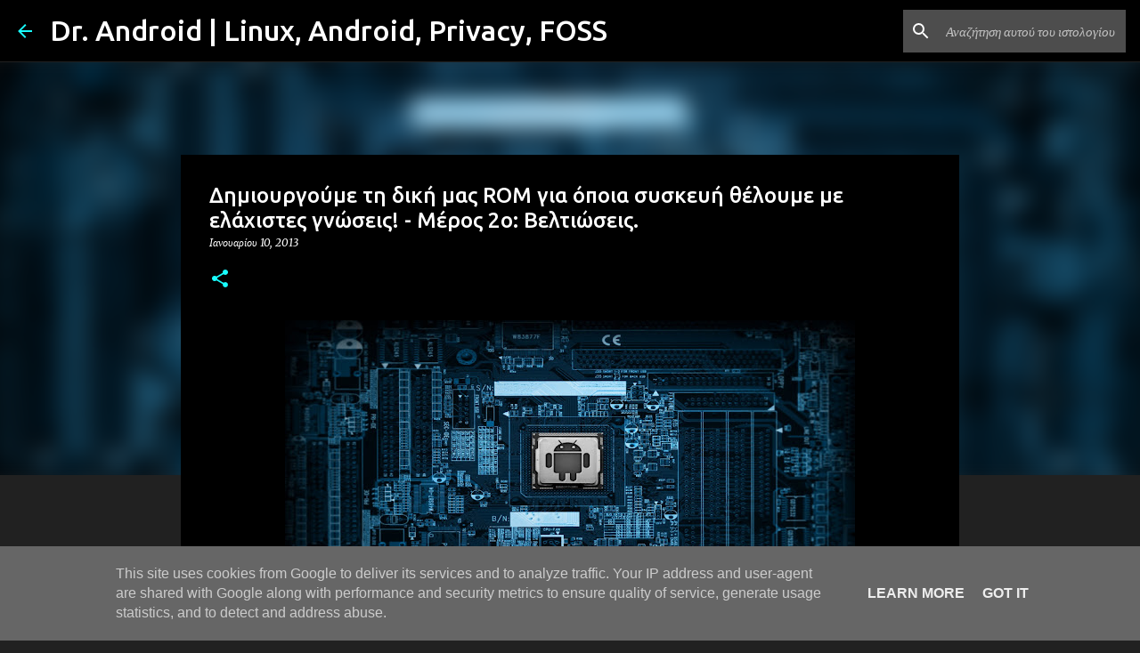

--- FILE ---
content_type: text/html; charset=UTF-8
request_url: https://www.doctorandroid.gr/2013/01/how-to-build-a-custom-rom-tuning.html
body_size: 38095
content:
<!DOCTYPE html>
<html dir='ltr' lang='el'>
<head>
<meta content='width=device-width, initial-scale=1' name='viewport'/>
<title>Δημιουργούμε τη δική μας ROM για όποια συσκευή θέλουμε με ελάχιστες γνώσεις! - Μέρος 2ο: Βελτιώσεις.</title>
<meta content='text/html; charset=UTF-8' http-equiv='Content-Type'/>
<!-- Chrome, Firefox OS and Opera -->
<meta content='#212121' name='theme-color'/>
<!-- Windows Phone -->
<meta content='#212121' name='msapplication-navbutton-color'/>
<meta content='blogger' name='generator'/>
<link href='https://www.doctorandroid.gr/favicon.ico' rel='icon' type='image/x-icon'/>
<link href='https://www.doctorandroid.gr/2013/01/how-to-build-a-custom-rom-tuning.html' rel='canonical'/>
<link rel="alternate" type="application/atom+xml" title="Dr. Android | Linux, Android, Privacy, FOSS - Atom" href="https://www.doctorandroid.gr/feeds/posts/default" />
<link rel="alternate" type="application/rss+xml" title="Dr. Android | Linux, Android, Privacy, FOSS - RSS" href="https://www.doctorandroid.gr/feeds/posts/default?alt=rss" />
<link rel="service.post" type="application/atom+xml" title="Dr. Android | Linux, Android, Privacy, FOSS - Atom" href="https://www.blogger.com/feeds/2474849025177583993/posts/default" />

<link rel="alternate" type="application/atom+xml" title="Dr. Android | Linux, Android, Privacy, FOSS - Atom" href="https://www.doctorandroid.gr/feeds/8918258547409518010/comments/default" />
<!--Can't find substitution for tag [blog.ieCssRetrofitLinks]-->
<link href='https://blogger.googleusercontent.com/img/b/R29vZ2xl/AVvXsEgIQnrCnj445Emyck1Ns0XMXuQDwhajBJId-oXUTeUK0Vi0wlLFLTyuUhnYcAFF9T86p3WY6u3h8MMbJzAKN4gHZwQUHlvNrDqC3dVh5Q3NbiAnKkFRqZD4xycVIDuq8Y1Jnvv9d1JIt2I/s640/Android+Inside.jpg' rel='image_src'/>
<meta content='Συνεχίζουμε τη σειρά μαθημάτων δημιουργίας της δικής μας custom ROM και σήμερα θα δούμε πώς μπορούμε να τη βελτιώσουμε και να προσθέσουμε νέα χαρακτηριστικά σε αυτήν.' name='description'/>
<meta content='https://www.doctorandroid.gr/2013/01/how-to-build-a-custom-rom-tuning.html' property='og:url'/>
<meta content='Δημιουργούμε τη δική μας ROM για όποια συσκευή θέλουμε με ελάχιστες γνώσεις! - Μέρος 2ο: Βελτιώσεις.' property='og:title'/>
<meta content='Συνεχίζουμε τη σειρά μαθημάτων δημιουργίας της δικής μας custom ROM και σήμερα θα δούμε πώς μπορούμε να τη βελτιώσουμε και να προσθέσουμε νέα χαρακτηριστικά σε αυτήν.' property='og:description'/>
<meta content='https://blogger.googleusercontent.com/img/b/R29vZ2xl/AVvXsEgIQnrCnj445Emyck1Ns0XMXuQDwhajBJId-oXUTeUK0Vi0wlLFLTyuUhnYcAFF9T86p3WY6u3h8MMbJzAKN4gHZwQUHlvNrDqC3dVh5Q3NbiAnKkFRqZD4xycVIDuq8Y1Jnvv9d1JIt2I/w1200-h630-p-k-no-nu/Android+Inside.jpg' property='og:image'/>
<style type='text/css'>@font-face{font-family:'Merriweather';font-style:italic;font-weight:300;font-stretch:100%;font-display:swap;src:url(//fonts.gstatic.com/s/merriweather/v33/u-4c0qyriQwlOrhSvowK_l5-eTxCVx0ZbwLvKH2Gk9hLmp0v5yA-xXPqCzLvF-adrHOg7iDTFw.woff2)format('woff2');unicode-range:U+0460-052F,U+1C80-1C8A,U+20B4,U+2DE0-2DFF,U+A640-A69F,U+FE2E-FE2F;}@font-face{font-family:'Merriweather';font-style:italic;font-weight:300;font-stretch:100%;font-display:swap;src:url(//fonts.gstatic.com/s/merriweather/v33/u-4c0qyriQwlOrhSvowK_l5-eTxCVx0ZbwLvKH2Gk9hLmp0v5yA-xXPqCzLvF--drHOg7iDTFw.woff2)format('woff2');unicode-range:U+0301,U+0400-045F,U+0490-0491,U+04B0-04B1,U+2116;}@font-face{font-family:'Merriweather';font-style:italic;font-weight:300;font-stretch:100%;font-display:swap;src:url(//fonts.gstatic.com/s/merriweather/v33/u-4c0qyriQwlOrhSvowK_l5-eTxCVx0ZbwLvKH2Gk9hLmp0v5yA-xXPqCzLvF-SdrHOg7iDTFw.woff2)format('woff2');unicode-range:U+0102-0103,U+0110-0111,U+0128-0129,U+0168-0169,U+01A0-01A1,U+01AF-01B0,U+0300-0301,U+0303-0304,U+0308-0309,U+0323,U+0329,U+1EA0-1EF9,U+20AB;}@font-face{font-family:'Merriweather';font-style:italic;font-weight:300;font-stretch:100%;font-display:swap;src:url(//fonts.gstatic.com/s/merriweather/v33/u-4c0qyriQwlOrhSvowK_l5-eTxCVx0ZbwLvKH2Gk9hLmp0v5yA-xXPqCzLvF-WdrHOg7iDTFw.woff2)format('woff2');unicode-range:U+0100-02BA,U+02BD-02C5,U+02C7-02CC,U+02CE-02D7,U+02DD-02FF,U+0304,U+0308,U+0329,U+1D00-1DBF,U+1E00-1E9F,U+1EF2-1EFF,U+2020,U+20A0-20AB,U+20AD-20C0,U+2113,U+2C60-2C7F,U+A720-A7FF;}@font-face{font-family:'Merriweather';font-style:italic;font-weight:300;font-stretch:100%;font-display:swap;src:url(//fonts.gstatic.com/s/merriweather/v33/u-4c0qyriQwlOrhSvowK_l5-eTxCVx0ZbwLvKH2Gk9hLmp0v5yA-xXPqCzLvF-udrHOg7iA.woff2)format('woff2');unicode-range:U+0000-00FF,U+0131,U+0152-0153,U+02BB-02BC,U+02C6,U+02DA,U+02DC,U+0304,U+0308,U+0329,U+2000-206F,U+20AC,U+2122,U+2191,U+2193,U+2212,U+2215,U+FEFF,U+FFFD;}@font-face{font-family:'Merriweather';font-style:italic;font-weight:400;font-stretch:100%;font-display:swap;src:url(//fonts.gstatic.com/s/merriweather/v33/u-4c0qyriQwlOrhSvowK_l5-eTxCVx0ZbwLvKH2Gk9hLmp0v5yA-xXPqCzLvF-adrHOg7iDTFw.woff2)format('woff2');unicode-range:U+0460-052F,U+1C80-1C8A,U+20B4,U+2DE0-2DFF,U+A640-A69F,U+FE2E-FE2F;}@font-face{font-family:'Merriweather';font-style:italic;font-weight:400;font-stretch:100%;font-display:swap;src:url(//fonts.gstatic.com/s/merriweather/v33/u-4c0qyriQwlOrhSvowK_l5-eTxCVx0ZbwLvKH2Gk9hLmp0v5yA-xXPqCzLvF--drHOg7iDTFw.woff2)format('woff2');unicode-range:U+0301,U+0400-045F,U+0490-0491,U+04B0-04B1,U+2116;}@font-face{font-family:'Merriweather';font-style:italic;font-weight:400;font-stretch:100%;font-display:swap;src:url(//fonts.gstatic.com/s/merriweather/v33/u-4c0qyriQwlOrhSvowK_l5-eTxCVx0ZbwLvKH2Gk9hLmp0v5yA-xXPqCzLvF-SdrHOg7iDTFw.woff2)format('woff2');unicode-range:U+0102-0103,U+0110-0111,U+0128-0129,U+0168-0169,U+01A0-01A1,U+01AF-01B0,U+0300-0301,U+0303-0304,U+0308-0309,U+0323,U+0329,U+1EA0-1EF9,U+20AB;}@font-face{font-family:'Merriweather';font-style:italic;font-weight:400;font-stretch:100%;font-display:swap;src:url(//fonts.gstatic.com/s/merriweather/v33/u-4c0qyriQwlOrhSvowK_l5-eTxCVx0ZbwLvKH2Gk9hLmp0v5yA-xXPqCzLvF-WdrHOg7iDTFw.woff2)format('woff2');unicode-range:U+0100-02BA,U+02BD-02C5,U+02C7-02CC,U+02CE-02D7,U+02DD-02FF,U+0304,U+0308,U+0329,U+1D00-1DBF,U+1E00-1E9F,U+1EF2-1EFF,U+2020,U+20A0-20AB,U+20AD-20C0,U+2113,U+2C60-2C7F,U+A720-A7FF;}@font-face{font-family:'Merriweather';font-style:italic;font-weight:400;font-stretch:100%;font-display:swap;src:url(//fonts.gstatic.com/s/merriweather/v33/u-4c0qyriQwlOrhSvowK_l5-eTxCVx0ZbwLvKH2Gk9hLmp0v5yA-xXPqCzLvF-udrHOg7iA.woff2)format('woff2');unicode-range:U+0000-00FF,U+0131,U+0152-0153,U+02BB-02BC,U+02C6,U+02DA,U+02DC,U+0304,U+0308,U+0329,U+2000-206F,U+20AC,U+2122,U+2191,U+2193,U+2212,U+2215,U+FEFF,U+FFFD;}@font-face{font-family:'Merriweather';font-style:normal;font-weight:400;font-stretch:100%;font-display:swap;src:url(//fonts.gstatic.com/s/merriweather/v33/u-4D0qyriQwlOrhSvowK_l5UcA6zuSYEqOzpPe3HOZJ5eX1WtLaQwmYiScCmDxhtNOKl8yDr3icaGV31CPDaYKfFQn0.woff2)format('woff2');unicode-range:U+0460-052F,U+1C80-1C8A,U+20B4,U+2DE0-2DFF,U+A640-A69F,U+FE2E-FE2F;}@font-face{font-family:'Merriweather';font-style:normal;font-weight:400;font-stretch:100%;font-display:swap;src:url(//fonts.gstatic.com/s/merriweather/v33/u-4D0qyriQwlOrhSvowK_l5UcA6zuSYEqOzpPe3HOZJ5eX1WtLaQwmYiScCmDxhtNOKl8yDr3icaEF31CPDaYKfFQn0.woff2)format('woff2');unicode-range:U+0301,U+0400-045F,U+0490-0491,U+04B0-04B1,U+2116;}@font-face{font-family:'Merriweather';font-style:normal;font-weight:400;font-stretch:100%;font-display:swap;src:url(//fonts.gstatic.com/s/merriweather/v33/u-4D0qyriQwlOrhSvowK_l5UcA6zuSYEqOzpPe3HOZJ5eX1WtLaQwmYiScCmDxhtNOKl8yDr3icaG131CPDaYKfFQn0.woff2)format('woff2');unicode-range:U+0102-0103,U+0110-0111,U+0128-0129,U+0168-0169,U+01A0-01A1,U+01AF-01B0,U+0300-0301,U+0303-0304,U+0308-0309,U+0323,U+0329,U+1EA0-1EF9,U+20AB;}@font-face{font-family:'Merriweather';font-style:normal;font-weight:400;font-stretch:100%;font-display:swap;src:url(//fonts.gstatic.com/s/merriweather/v33/u-4D0qyriQwlOrhSvowK_l5UcA6zuSYEqOzpPe3HOZJ5eX1WtLaQwmYiScCmDxhtNOKl8yDr3icaGl31CPDaYKfFQn0.woff2)format('woff2');unicode-range:U+0100-02BA,U+02BD-02C5,U+02C7-02CC,U+02CE-02D7,U+02DD-02FF,U+0304,U+0308,U+0329,U+1D00-1DBF,U+1E00-1E9F,U+1EF2-1EFF,U+2020,U+20A0-20AB,U+20AD-20C0,U+2113,U+2C60-2C7F,U+A720-A7FF;}@font-face{font-family:'Merriweather';font-style:normal;font-weight:400;font-stretch:100%;font-display:swap;src:url(//fonts.gstatic.com/s/merriweather/v33/u-4D0qyriQwlOrhSvowK_l5UcA6zuSYEqOzpPe3HOZJ5eX1WtLaQwmYiScCmDxhtNOKl8yDr3icaFF31CPDaYKfF.woff2)format('woff2');unicode-range:U+0000-00FF,U+0131,U+0152-0153,U+02BB-02BC,U+02C6,U+02DA,U+02DC,U+0304,U+0308,U+0329,U+2000-206F,U+20AC,U+2122,U+2191,U+2193,U+2212,U+2215,U+FEFF,U+FFFD;}@font-face{font-family:'Ubuntu';font-style:normal;font-weight:400;font-display:swap;src:url(//fonts.gstatic.com/s/ubuntu/v21/4iCs6KVjbNBYlgoKcg72nU6AF7xm.woff2)format('woff2');unicode-range:U+0460-052F,U+1C80-1C8A,U+20B4,U+2DE0-2DFF,U+A640-A69F,U+FE2E-FE2F;}@font-face{font-family:'Ubuntu';font-style:normal;font-weight:400;font-display:swap;src:url(//fonts.gstatic.com/s/ubuntu/v21/4iCs6KVjbNBYlgoKew72nU6AF7xm.woff2)format('woff2');unicode-range:U+0301,U+0400-045F,U+0490-0491,U+04B0-04B1,U+2116;}@font-face{font-family:'Ubuntu';font-style:normal;font-weight:400;font-display:swap;src:url(//fonts.gstatic.com/s/ubuntu/v21/4iCs6KVjbNBYlgoKcw72nU6AF7xm.woff2)format('woff2');unicode-range:U+1F00-1FFF;}@font-face{font-family:'Ubuntu';font-style:normal;font-weight:400;font-display:swap;src:url(//fonts.gstatic.com/s/ubuntu/v21/4iCs6KVjbNBYlgoKfA72nU6AF7xm.woff2)format('woff2');unicode-range:U+0370-0377,U+037A-037F,U+0384-038A,U+038C,U+038E-03A1,U+03A3-03FF;}@font-face{font-family:'Ubuntu';font-style:normal;font-weight:400;font-display:swap;src:url(//fonts.gstatic.com/s/ubuntu/v21/4iCs6KVjbNBYlgoKcQ72nU6AF7xm.woff2)format('woff2');unicode-range:U+0100-02BA,U+02BD-02C5,U+02C7-02CC,U+02CE-02D7,U+02DD-02FF,U+0304,U+0308,U+0329,U+1D00-1DBF,U+1E00-1E9F,U+1EF2-1EFF,U+2020,U+20A0-20AB,U+20AD-20C0,U+2113,U+2C60-2C7F,U+A720-A7FF;}@font-face{font-family:'Ubuntu';font-style:normal;font-weight:400;font-display:swap;src:url(//fonts.gstatic.com/s/ubuntu/v21/4iCs6KVjbNBYlgoKfw72nU6AFw.woff2)format('woff2');unicode-range:U+0000-00FF,U+0131,U+0152-0153,U+02BB-02BC,U+02C6,U+02DA,U+02DC,U+0304,U+0308,U+0329,U+2000-206F,U+20AC,U+2122,U+2191,U+2193,U+2212,U+2215,U+FEFF,U+FFFD;}@font-face{font-family:'Ubuntu';font-style:normal;font-weight:500;font-display:swap;src:url(//fonts.gstatic.com/s/ubuntu/v21/4iCv6KVjbNBYlgoCjC3jvWyNPYZvg7UI.woff2)format('woff2');unicode-range:U+0460-052F,U+1C80-1C8A,U+20B4,U+2DE0-2DFF,U+A640-A69F,U+FE2E-FE2F;}@font-face{font-family:'Ubuntu';font-style:normal;font-weight:500;font-display:swap;src:url(//fonts.gstatic.com/s/ubuntu/v21/4iCv6KVjbNBYlgoCjC3jtGyNPYZvg7UI.woff2)format('woff2');unicode-range:U+0301,U+0400-045F,U+0490-0491,U+04B0-04B1,U+2116;}@font-face{font-family:'Ubuntu';font-style:normal;font-weight:500;font-display:swap;src:url(//fonts.gstatic.com/s/ubuntu/v21/4iCv6KVjbNBYlgoCjC3jvGyNPYZvg7UI.woff2)format('woff2');unicode-range:U+1F00-1FFF;}@font-face{font-family:'Ubuntu';font-style:normal;font-weight:500;font-display:swap;src:url(//fonts.gstatic.com/s/ubuntu/v21/4iCv6KVjbNBYlgoCjC3js2yNPYZvg7UI.woff2)format('woff2');unicode-range:U+0370-0377,U+037A-037F,U+0384-038A,U+038C,U+038E-03A1,U+03A3-03FF;}@font-face{font-family:'Ubuntu';font-style:normal;font-weight:500;font-display:swap;src:url(//fonts.gstatic.com/s/ubuntu/v21/4iCv6KVjbNBYlgoCjC3jvmyNPYZvg7UI.woff2)format('woff2');unicode-range:U+0100-02BA,U+02BD-02C5,U+02C7-02CC,U+02CE-02D7,U+02DD-02FF,U+0304,U+0308,U+0329,U+1D00-1DBF,U+1E00-1E9F,U+1EF2-1EFF,U+2020,U+20A0-20AB,U+20AD-20C0,U+2113,U+2C60-2C7F,U+A720-A7FF;}@font-face{font-family:'Ubuntu';font-style:normal;font-weight:500;font-display:swap;src:url(//fonts.gstatic.com/s/ubuntu/v21/4iCv6KVjbNBYlgoCjC3jsGyNPYZvgw.woff2)format('woff2');unicode-range:U+0000-00FF,U+0131,U+0152-0153,U+02BB-02BC,U+02C6,U+02DA,U+02DC,U+0304,U+0308,U+0329,U+2000-206F,U+20AC,U+2122,U+2191,U+2193,U+2212,U+2215,U+FEFF,U+FFFD;}@font-face{font-family:'Ubuntu';font-style:normal;font-weight:700;font-display:swap;src:url(//fonts.gstatic.com/s/ubuntu/v21/4iCv6KVjbNBYlgoCxCvjvWyNPYZvg7UI.woff2)format('woff2');unicode-range:U+0460-052F,U+1C80-1C8A,U+20B4,U+2DE0-2DFF,U+A640-A69F,U+FE2E-FE2F;}@font-face{font-family:'Ubuntu';font-style:normal;font-weight:700;font-display:swap;src:url(//fonts.gstatic.com/s/ubuntu/v21/4iCv6KVjbNBYlgoCxCvjtGyNPYZvg7UI.woff2)format('woff2');unicode-range:U+0301,U+0400-045F,U+0490-0491,U+04B0-04B1,U+2116;}@font-face{font-family:'Ubuntu';font-style:normal;font-weight:700;font-display:swap;src:url(//fonts.gstatic.com/s/ubuntu/v21/4iCv6KVjbNBYlgoCxCvjvGyNPYZvg7UI.woff2)format('woff2');unicode-range:U+1F00-1FFF;}@font-face{font-family:'Ubuntu';font-style:normal;font-weight:700;font-display:swap;src:url(//fonts.gstatic.com/s/ubuntu/v21/4iCv6KVjbNBYlgoCxCvjs2yNPYZvg7UI.woff2)format('woff2');unicode-range:U+0370-0377,U+037A-037F,U+0384-038A,U+038C,U+038E-03A1,U+03A3-03FF;}@font-face{font-family:'Ubuntu';font-style:normal;font-weight:700;font-display:swap;src:url(//fonts.gstatic.com/s/ubuntu/v21/4iCv6KVjbNBYlgoCxCvjvmyNPYZvg7UI.woff2)format('woff2');unicode-range:U+0100-02BA,U+02BD-02C5,U+02C7-02CC,U+02CE-02D7,U+02DD-02FF,U+0304,U+0308,U+0329,U+1D00-1DBF,U+1E00-1E9F,U+1EF2-1EFF,U+2020,U+20A0-20AB,U+20AD-20C0,U+2113,U+2C60-2C7F,U+A720-A7FF;}@font-face{font-family:'Ubuntu';font-style:normal;font-weight:700;font-display:swap;src:url(//fonts.gstatic.com/s/ubuntu/v21/4iCv6KVjbNBYlgoCxCvjsGyNPYZvgw.woff2)format('woff2');unicode-range:U+0000-00FF,U+0131,U+0152-0153,U+02BB-02BC,U+02C6,U+02DA,U+02DC,U+0304,U+0308,U+0329,U+2000-206F,U+20AC,U+2122,U+2191,U+2193,U+2212,U+2215,U+FEFF,U+FFFD;}</style>
<style id='page-skin-1' type='text/css'><!--
/*! normalize.css v8.0.0 | MIT License | github.com/necolas/normalize.css */html{line-height:1.15;-webkit-text-size-adjust:100%}body{margin:0}h1{font-size:2em;margin:.67em 0}hr{box-sizing:content-box;height:0;overflow:visible}pre{font-family:monospace,monospace;font-size:1em}a{background-color:transparent}abbr[title]{border-bottom:none;text-decoration:underline;text-decoration:underline dotted}b,strong{font-weight:bolder}code,kbd,samp{font-family:monospace,monospace;font-size:1em}small{font-size:80%}sub,sup{font-size:75%;line-height:0;position:relative;vertical-align:baseline}sub{bottom:-0.25em}sup{top:-0.5em}img{border-style:none}button,input,optgroup,select,textarea{font-family:inherit;font-size:100%;line-height:1.15;margin:0}button,input{overflow:visible}button,select{text-transform:none}button,[type="button"],[type="reset"],[type="submit"]{-webkit-appearance:button}button::-moz-focus-inner,[type="button"]::-moz-focus-inner,[type="reset"]::-moz-focus-inner,[type="submit"]::-moz-focus-inner{border-style:none;padding:0}button:-moz-focusring,[type="button"]:-moz-focusring,[type="reset"]:-moz-focusring,[type="submit"]:-moz-focusring{outline:1px dotted ButtonText}fieldset{padding:.35em .75em .625em}legend{box-sizing:border-box;color:inherit;display:table;max-width:100%;padding:0;white-space:normal}progress{vertical-align:baseline}textarea{overflow:auto}[type="checkbox"],[type="radio"]{box-sizing:border-box;padding:0}[type="number"]::-webkit-inner-spin-button,[type="number"]::-webkit-outer-spin-button{height:auto}[type="search"]{-webkit-appearance:textfield;outline-offset:-2px}[type="search"]::-webkit-search-decoration{-webkit-appearance:none}::-webkit-file-upload-button{-webkit-appearance:button;font:inherit}details{display:block}summary{display:list-item}template{display:none}[hidden]{display:none}
/*!************************************************
* Blogger Template Style
* Name: Emporio
**************************************************/
body{
word-wrap:break-word;
overflow-wrap:break-word;
word-break:break-word
}
.hidden{
display:none
}
.invisible{
visibility:hidden
}
.container:after,.float-container:after{
clear:both;
content:"";
display:table
}
.clearboth{
clear:both
}
#comments .comment .comment-actions,.subscribe-popup .FollowByEmail .follow-by-email-submit{
background:transparent;
border:0;
box-shadow:none;
color:#18ffff;
cursor:pointer;
font-size:14px;
font-weight:700;
outline:none;
text-decoration:none;
text-transform:uppercase;
width:auto
}
.dim-overlay{
height:100vh;
left:0;
position:fixed;
top:0;
width:100%
}
#sharing-dim-overlay{
background-color:transparent
}
input::-ms-clear{
display:none
}
.blogger-logo,.svg-icon-24.blogger-logo{
fill:#ff9800;
opacity:1
}
.skip-navigation{
background-color:#fff;
box-sizing:border-box;
color:#000;
display:block;
height:0;
left:0;
line-height:50px;
overflow:hidden;
padding-top:0;
position:fixed;
text-align:center;
top:0;
-webkit-transition:box-shadow .3s,height .3s,padding-top .3s;
transition:box-shadow .3s,height .3s,padding-top .3s;
width:100%;
z-index:900
}
.skip-navigation:focus{
box-shadow:0 4px 5px 0 rgba(0,0,0,.14),0 1px 10px 0 rgba(0,0,0,.12),0 2px 4px -1px rgba(0,0,0,.2);
height:50px
}
#main{
outline:none
}
.main-heading{
clip:rect(1px,1px,1px,1px);
border:0;
height:1px;
overflow:hidden;
padding:0;
position:absolute;
width:1px
}
.Attribution{
margin-top:1em;
text-align:center
}
.Attribution .blogger img,.Attribution .blogger svg{
vertical-align:bottom
}
.Attribution .blogger img{
margin-right:.5em
}
.Attribution div{
line-height:24px;
margin-top:.5em
}
.Attribution .copyright,.Attribution .image-attribution{
font-size:.7em;
margin-top:1.5em
}
.bg-photo{
background-attachment:scroll!important
}
body .CSS_LIGHTBOX{
z-index:900
}
.extendable .show-less,.extendable .show-more{
border-color:#18ffff;
color:#18ffff;
margin-top:8px
}
.extendable .show-less.hidden,.extendable .show-more.hidden,.inline-ad{
display:none
}
.inline-ad{
max-width:100%;
overflow:hidden
}
.adsbygoogle{
display:block
}
#cookieChoiceInfo{
bottom:0;
top:auto
}
iframe.b-hbp-video{
border:0
}
.post-body iframe{
max-width:100%
}
.post-body a[imageanchor="1"]{
display:inline-block
}
.byline{
margin-right:1em
}
.byline:last-child{
margin-right:0
}
.link-copied-dialog{
max-width:520px;
outline:0
}
.link-copied-dialog .modal-dialog-buttons{
margin-top:8px
}
.link-copied-dialog .goog-buttonset-default{
background:transparent;
border:0
}
.link-copied-dialog .goog-buttonset-default:focus{
outline:0
}
.paging-control-container{
margin-bottom:16px
}
.paging-control-container .paging-control{
display:inline-block
}
.paging-control-container .comment-range-text:after,.paging-control-container .paging-control{
color:#18ffff
}
.paging-control-container .comment-range-text,.paging-control-container .paging-control{
margin-right:8px
}
.paging-control-container .comment-range-text:after,.paging-control-container .paging-control:after{
padding-left:8px;
content:"\b7";
cursor:default;
pointer-events:none
}
.paging-control-container .comment-range-text:last-child:after,.paging-control-container .paging-control:last-child:after{
content:none
}
.byline.reactions iframe{
height:20px
}
.b-notification{
background-color:#fff;
border-bottom:1px solid #000;
box-sizing:border-box;
color:#000;
padding:16px 32px;
text-align:center
}
.b-notification.visible{
-webkit-transition:margin-top .3s cubic-bezier(.4,0,.2,1);
transition:margin-top .3s cubic-bezier(.4,0,.2,1)
}
.b-notification.invisible{
position:absolute
}
.b-notification-close{
position:absolute;
right:8px;
top:8px
}
.no-posts-message{
line-height:40px;
text-align:center
}
@media screen and (max-width:745px){
body.item-view .post-body a[imageanchor="1"][style*="float: left;"],body.item-view .post-body a[imageanchor="1"][style*="float: right;"]{
clear:none!important;
float:none!important
}
body.item-view .post-body a[imageanchor="1"] img{
display:block;
height:auto;
margin:0 auto
}
body.item-view .post-body>.separator:first-child>a[imageanchor="1"]:first-child{
margin-top:20px
}
.post-body a[imageanchor]{
display:block
}
body.item-view .post-body a[imageanchor="1"]{
margin-left:0!important;
margin-right:0!important
}
body.item-view .post-body a[imageanchor="1"]+a[imageanchor="1"]{
margin-top:16px
}
}
.item-control{
display:none
}
#comments{
border-top:1px dashed rgba(0,0,0,.54);
margin-top:20px;
padding:20px
}
#comments .comment-thread ol{
padding-left:0;
margin:0;
padding-left:0
}
#comments .comment .comment-replybox-single,#comments .comment-thread .comment-replies{
margin-left:60px
}
#comments .comment-thread .thread-count{
display:none
}
#comments .comment{
list-style-type:none;
padding:0 0 30px;
position:relative
}
#comments .comment .comment{
padding-bottom:8px
}
.comment .avatar-image-container{
position:absolute
}
.comment .avatar-image-container img{
border-radius:50%
}
.avatar-image-container svg,.comment .avatar-image-container .avatar-icon{
fill:#18ffff;
border:1px solid #18ffff;
border-radius:50%;
box-sizing:border-box;
height:35px;
margin:0;
padding:7px;
width:35px
}
.comment .comment-block{
margin-left:60px;
margin-top:10px;
padding-bottom:0
}
#comments .comment-author-header-wrapper{
margin-left:40px
}
#comments .comment .thread-expanded .comment-block{
padding-bottom:20px
}
#comments .comment .comment-header .user,#comments .comment .comment-header .user a{
color:#ffffff;
font-style:normal;
font-weight:700
}
#comments .comment .comment-actions{
bottom:0;
margin-bottom:15px;
position:absolute
}
#comments .comment .comment-actions>*{
margin-right:8px
}
#comments .comment .comment-header .datetime{
margin-left:8px;
bottom:0;
display:inline-block;
font-size:13px;
font-style:italic
}
#comments .comment .comment-footer .comment-timestamp a,#comments .comment .comment-header .datetime,#comments .comment .comment-header .datetime a{
color:rgba(255,255,255,.54)
}
#comments .comment .comment-content,.comment .comment-body{
margin-top:12px;
word-break:break-word
}
.comment-body{
margin-bottom:12px
}
#comments.embed[data-num-comments="0"]{
border:0;
margin-top:0;
padding-top:0
}
#comment-editor-src,#comments.embed[data-num-comments="0"] #comment-post-message,#comments.embed[data-num-comments="0"] div.comment-form>p,#comments.embed[data-num-comments="0"] p.comment-footer{
display:none
}
.comments .comments-content .loadmore.loaded{
max-height:0;
opacity:0;
overflow:hidden
}
.extendable .remaining-items{
height:0;
overflow:hidden;
-webkit-transition:height .3s cubic-bezier(.4,0,.2,1);
transition:height .3s cubic-bezier(.4,0,.2,1)
}
.extendable .remaining-items.expanded{
height:auto
}
.svg-icon-24,.svg-icon-24-button{
cursor:pointer;
height:24px;
min-width:24px;
width:24px
}
.touch-icon{
margin:-12px;
padding:12px
}
.touch-icon:active,.touch-icon:focus{
background-color:hsla(0,0%,60%,.4);
border-radius:50%
}
svg:not(:root).touch-icon{
overflow:visible
}
html[dir=rtl] .rtl-reversible-icon{
-webkit-transform:scaleX(-1);
transform:scaleX(-1)
}
.svg-icon-24-button,.touch-icon-button{
background:transparent;
border:0;
margin:0;
outline:none;
padding:0
}
.touch-icon-button .touch-icon:active,.touch-icon-button .touch-icon:focus{
background-color:transparent
}
.touch-icon-button:active .touch-icon,.touch-icon-button:focus .touch-icon{
background-color:hsla(0,0%,60%,.4);
border-radius:50%
}
.Profile .default-avatar-wrapper .avatar-icon{
fill:#18ffff;
border:1px solid #18ffff;
border-radius:50%;
box-sizing:border-box;
margin:0
}
.Profile .individual .default-avatar-wrapper .avatar-icon{
padding:25px
}
.Profile .individual .avatar-icon,.Profile .individual .profile-img{
height:90px;
width:90px
}
.Profile .team .default-avatar-wrapper .avatar-icon{
padding:8px
}
.Profile .team .avatar-icon,.Profile .team .default-avatar-wrapper,.Profile .team .profile-img{
height:40px;
width:40px
}
.snippet-container{
margin:0;
overflow:hidden;
position:relative
}
.snippet-fade{
right:0;
bottom:0;
box-sizing:border-box;
position:absolute;
width:96px
}
.snippet-fade:after{
content:"\2026";
float:right
}
.centered-top-container.sticky{
left:0;
position:fixed;
right:0;
top:0;
-webkit-transition-duration:.2s;
transition-duration:.2s;
-webkit-transition-property:opacity,-webkit-transform;
transition-property:opacity,-webkit-transform;
transition-property:transform,opacity;
transition-property:transform,opacity,-webkit-transform;
-webkit-transition-timing-function:cubic-bezier(.4,0,.2,1);
transition-timing-function:cubic-bezier(.4,0,.2,1);
width:auto;
z-index:8
}
.centered-top-placeholder{
display:none
}
.collapsed-header .centered-top-placeholder{
display:block
}
.centered-top-container .Header .replaced h1,.centered-top-placeholder .Header .replaced h1{
display:none
}
.centered-top-container.sticky .Header .replaced h1{
display:block
}
.centered-top-container.sticky .Header .header-widget{
background:none
}
.centered-top-container.sticky .Header .header-image-wrapper{
display:none
}
.centered-top-container img,.centered-top-placeholder img{
max-width:100%
}
.collapsible{
-webkit-transition:height .3s cubic-bezier(.4,0,.2,1);
transition:height .3s cubic-bezier(.4,0,.2,1)
}
.collapsible,.collapsible>summary{
display:block;
overflow:hidden
}
.collapsible>:not(summary){
display:none
}
.collapsible[open]>:not(summary){
display:block
}
.collapsible:focus,.collapsible>summary:focus{
outline:none
}
.collapsible>summary{
cursor:pointer;
display:block;
padding:0
}
.collapsible:focus>summary,.collapsible>summary:focus{
background-color:transparent
}
.collapsible>summary::-webkit-details-marker{
display:none
}
.collapsible-title{
-webkit-box-align:center;
align-items:center;
display:-webkit-box;
display:flex
}
.collapsible-title .title{
-webkit-box-flex:1;
-webkit-box-ordinal-group:1;
flex:1 1 auto;
order:0;
overflow:hidden;
text-overflow:ellipsis;
white-space:nowrap
}
.collapsible-title .chevron-down,.collapsible[open] .collapsible-title .chevron-up{
display:block
}
.collapsible-title .chevron-up,.collapsible[open] .collapsible-title .chevron-down{
display:none
}
.flat-button{
border-radius:2px;
font-weight:700;
margin:-8px;
padding:8px;
text-transform:uppercase
}
.flat-button,.flat-icon-button{
cursor:pointer;
display:inline-block
}
.flat-icon-button{
background:transparent;
border:0;
box-sizing:content-box;
line-height:0;
margin:-12px;
outline:none;
padding:12px
}
.flat-icon-button,.flat-icon-button .splash-wrapper{
border-radius:50%
}
.flat-icon-button .splash.animate{
-webkit-animation-duration:.3s;
animation-duration:.3s
}
body#layout .bg-photo,body#layout .bg-photo-overlay{
display:none
}
body#layout .centered{
max-width:954px
}
body#layout .navigation{
display:none
}
body#layout .sidebar-container{
display:inline-block;
width:40%
}
body#layout .hamburger-menu,body#layout .search{
display:none
}
.overflowable-container{
max-height:44px;
overflow:hidden;
position:relative
}
.overflow-button{
cursor:pointer
}
#overflowable-dim-overlay{
background:transparent
}
.overflow-popup{
background-color:#000000;
box-shadow:0 2px 2px 0 rgba(0,0,0,.14),0 3px 1px -2px rgba(0,0,0,.2),0 1px 5px 0 rgba(0,0,0,.12);
left:0;
max-width:calc(100% - 32px);
position:absolute;
top:0;
visibility:hidden;
z-index:101
}
.overflow-popup ul{
list-style:none
}
.overflow-popup .tabs li,.overflow-popup li{
display:block;
height:auto
}
.overflow-popup .tabs li{
padding-left:0;
padding-right:0
}
.overflow-button.hidden,.overflow-popup .tabs li.hidden,.overflow-popup li.hidden,.widget.Sharing .sharing-button{
display:none
}
.widget.Sharing .sharing-buttons li{
padding:0
}
.widget.Sharing .sharing-buttons li span{
display:none
}
.post-share-buttons{
position:relative
}
.sharing-open.touch-icon-button:active .touch-icon,.sharing-open.touch-icon-button:focus .touch-icon{
background-color:transparent
}
.share-buttons{
background-color:#000000;
border-radius:2px;
box-shadow:0 2px 2px 0 rgba(0,0,0,.14),0 3px 1px -2px rgba(0,0,0,.2),0 1px 5px 0 rgba(0,0,0,.12);
color:#ffffff;
list-style:none;
margin:0;
min-width:200px;
padding:8px 0;
position:absolute;
top:-11px;
z-index:101
}
.share-buttons.hidden{
display:none
}
.sharing-button{
background:transparent;
border:0;
cursor:pointer;
margin:0;
outline:none;
padding:0
}
.share-buttons li{
height:48px;
margin:0
}
.share-buttons li:last-child{
margin-bottom:0
}
.share-buttons li .sharing-platform-button{
box-sizing:border-box;
cursor:pointer;
display:block;
height:100%;
margin-bottom:0;
padding:0 16px;
position:relative;
width:100%
}
.share-buttons li .sharing-platform-button:focus,.share-buttons li .sharing-platform-button:hover{
background-color:hsla(0,0%,50%,.1);
outline:none
}
.share-buttons li svg[class*=" sharing-"],.share-buttons li svg[class^=sharing-]{
position:absolute;
top:10px
}
.share-buttons li span.sharing-platform-button{
position:relative;
top:0
}
.share-buttons li .platform-sharing-text{
margin-left:56px;
display:block;
font-size:16px;
line-height:48px;
white-space:nowrap
}
.sidebar-container{
-webkit-overflow-scrolling:touch;
background-color:#212121;
max-width:280px;
overflow-y:auto;
-webkit-transition-duration:.3s;
transition-duration:.3s;
-webkit-transition-property:-webkit-transform;
transition-property:-webkit-transform;
transition-property:transform;
transition-property:transform,-webkit-transform;
-webkit-transition-timing-function:cubic-bezier(0,0,.2,1);
transition-timing-function:cubic-bezier(0,0,.2,1);
width:280px;
z-index:101
}
.sidebar-container .navigation{
line-height:0;
padding:16px
}
.sidebar-container .sidebar-back{
cursor:pointer
}
.sidebar-container .widget{
background:none;
margin:0 16px;
padding:16px 0
}
.sidebar-container .widget .title{
color:#ffffff;
margin:0
}
.sidebar-container .widget ul{
list-style:none;
margin:0;
padding:0
}
.sidebar-container .widget ul ul{
margin-left:1em
}
.sidebar-container .widget li{
font-size:16px;
line-height:normal
}
.sidebar-container .widget+.widget{
border-top:1px solid rgba(255, 255, 255, 0.12)
}
.BlogArchive li{
margin:16px 0
}
.BlogArchive li:last-child{
margin-bottom:0
}
.Label li a{
display:inline-block
}
.BlogArchive .post-count,.Label .label-count{
margin-left:.25em;
float:right
}
.BlogArchive .post-count:before,.Label .label-count:before{
content:"("
}
.BlogArchive .post-count:after,.Label .label-count:after{
content:")"
}
.widget.Translate .skiptranslate>div{
display:block!important
}
.widget.Profile .profile-link{
display:-webkit-box;
display:flex
}
.widget.Profile .team-member .default-avatar-wrapper,.widget.Profile .team-member .profile-img{
-webkit-box-flex:0;
margin-right:1em;
flex:0 0 auto
}
.widget.Profile .individual .profile-link{
-webkit-box-orient:vertical;
-webkit-box-direction:normal;
flex-direction:column
}
.widget.Profile .team .profile-link .profile-name{
-webkit-box-flex:1;
align-self:center;
display:block;
flex:1 1 auto
}
.dim-overlay{
background-color:rgba(0,0,0,.54)
}
body.sidebar-visible{
overflow-y:hidden
}
@media screen and (max-width:680px){
.sidebar-container{
bottom:0;
left:auto;
position:fixed;
right:0;
top:0
}
.sidebar-container.sidebar-invisible{
-webkit-transform:translateX(100%);
transform:translateX(100%);
-webkit-transition-timing-function:cubic-bezier(.4,0,.6,1);
transition-timing-function:cubic-bezier(.4,0,.6,1)
}
}
.dialog{
background:#000000;
box-shadow:0 2px 2px 0 rgba(0,0,0,.14),0 3px 1px -2px rgba(0,0,0,.2),0 1px 5px 0 rgba(0,0,0,.12);
box-sizing:border-box;
color:#ffffff;
padding:30px;
position:fixed;
text-align:center;
width:calc(100% - 24px);
z-index:101
}
.dialog input[type=email],.dialog input[type=text]{
background-color:transparent;
border:0;
border-bottom:1px solid rgba(255,255,255,.12);
color:#ffffff;
display:block;
font-family:Ubuntu, sans-serif;
font-size:16px;
line-height:24px;
margin:auto;
outline:none;
padding-bottom:7px;
text-align:center;
width:100%
}
.dialog input[type=email]::-webkit-input-placeholder,.dialog input[type=text]::-webkit-input-placeholder{
color:rgba(255,255,255,.5)
}
.dialog input[type=email]::-moz-placeholder,.dialog input[type=text]::-moz-placeholder{
color:rgba(255,255,255,.5)
}
.dialog input[type=email]:-ms-input-placeholder,.dialog input[type=text]:-ms-input-placeholder{
color:rgba(255,255,255,.5)
}
.dialog input[type=email]::-ms-input-placeholder,.dialog input[type=text]::-ms-input-placeholder{
color:rgba(255,255,255,.5)
}
.dialog input[type=email]::placeholder,.dialog input[type=text]::placeholder{
color:rgba(255,255,255,.5)
}
.dialog input[type=email]:focus,.dialog input[type=text]:focus{
border-bottom:2px solid #18ffff;
padding-bottom:6px
}
.dialog input.no-cursor{
color:transparent;
text-shadow:0 0 0 #ffffff
}
.dialog input.no-cursor:focus{
outline:none
}
.dialog input[type=submit]{
font-family:Ubuntu, sans-serif
}
.dialog .goog-buttonset-default{
color:#18ffff
}
.loading-spinner-large{
-webkit-animation:mspin-rotate 1568.63ms linear infinite;
animation:mspin-rotate 1568.63ms linear infinite;
height:48px;
overflow:hidden;
position:absolute;
width:48px;
z-index:200
}
.loading-spinner-large>div{
-webkit-animation:mspin-revrot 5332ms steps(4) infinite;
animation:mspin-revrot 5332ms steps(4) infinite
}
.loading-spinner-large>div>div{
-webkit-animation:mspin-singlecolor-large-film 1333ms steps(81) infinite;
animation:mspin-singlecolor-large-film 1333ms steps(81) infinite;
background-size:100%;
height:48px;
width:3888px
}
.mspin-black-large>div>div,.mspin-grey_54-large>div>div{
background-image:url(https://www.blogblog.com/indie/mspin_black_large.svg)
}
.mspin-white-large>div>div{
background-image:url(https://www.blogblog.com/indie/mspin_white_large.svg)
}
.mspin-grey_54-large{
opacity:.54
}
@-webkit-keyframes mspin-singlecolor-large-film{
0%{
-webkit-transform:translateX(0);
transform:translateX(0)
}
to{
-webkit-transform:translateX(-3888px);
transform:translateX(-3888px)
}
}
@keyframes mspin-singlecolor-large-film{
0%{
-webkit-transform:translateX(0);
transform:translateX(0)
}
to{
-webkit-transform:translateX(-3888px);
transform:translateX(-3888px)
}
}
@-webkit-keyframes mspin-rotate{
0%{
-webkit-transform:rotate(0deg);
transform:rotate(0deg)
}
to{
-webkit-transform:rotate(1turn);
transform:rotate(1turn)
}
}
@keyframes mspin-rotate{
0%{
-webkit-transform:rotate(0deg);
transform:rotate(0deg)
}
to{
-webkit-transform:rotate(1turn);
transform:rotate(1turn)
}
}
@-webkit-keyframes mspin-revrot{
0%{
-webkit-transform:rotate(0deg);
transform:rotate(0deg)
}
to{
-webkit-transform:rotate(-1turn);
transform:rotate(-1turn)
}
}
@keyframes mspin-revrot{
0%{
-webkit-transform:rotate(0deg);
transform:rotate(0deg)
}
to{
-webkit-transform:rotate(-1turn);
transform:rotate(-1turn)
}
}
.subscribe-popup{
max-width:364px
}
.subscribe-popup h3{
color:#ffffff;
font-size:1.8em;
margin-top:0
}
.subscribe-popup .FollowByEmail h3{
display:none
}
.subscribe-popup .FollowByEmail .follow-by-email-submit{
color:#18ffff;
display:inline-block;
margin:24px auto 0;
white-space:normal;
width:auto
}
.subscribe-popup .FollowByEmail .follow-by-email-submit:disabled{
cursor:default;
opacity:.3
}
@media (max-width:800px){
.blog-name div.widget.Subscribe{
margin-bottom:16px
}
body.item-view .blog-name div.widget.Subscribe{
margin:8px auto 16px;
width:100%
}
}
.sidebar-container .svg-icon-24{
fill:#18ffff
}
.centered-top .svg-icon-24{
fill:#18ffff
}
.centered-bottom .svg-icon-24.touch-icon,.centered-bottom a .svg-icon-24,.centered-bottom button .svg-icon-24{
fill:#18ffff
}
.post-wrapper .svg-icon-24.touch-icon,.post-wrapper a .svg-icon-24,.post-wrapper button .svg-icon-24{
fill:#18ffff
}
.centered-bottom .share-buttons .svg-icon-24,.share-buttons .svg-icon-24{
fill:#18ffff
}
.svg-icon-24.hamburger-menu{
fill:#18ffff
}
body#layout .page_body{
padding:0;
position:relative;
top:0
}
body#layout .page{
display:inline-block;
left:inherit;
position:relative;
vertical-align:top;
width:540px
}
body{
background:#f7f7f7 none repeat scroll top left;
background-color:#212121;
background-size:cover;
font:400 16px Ubuntu, sans-serif;
margin:0;
min-height:100vh
}
body,h3,h3.title{
color:#ffffff
}
.post-wrapper .post-title,.post-wrapper .post-title a,.post-wrapper .post-title a:hover,.post-wrapper .post-title a:visited{
color:#ffffff
}
a{
color:#18ffff;
text-decoration:none
}
a:visited{
color:#18ffff
}
a:hover{
color:#18ffff
}
blockquote{
color:#eeeeee;
font:400 16px Ubuntu, sans-serif;
font-size:x-large;
font-style:italic;
font-weight:300;
text-align:center
}
.dim-overlay{
z-index:100
}
.page{
-webkit-box-orient:vertical;
-webkit-box-direction:normal;
box-sizing:border-box;
display:-webkit-box;
display:flex;
flex-direction:column;
min-height:100vh;
padding-bottom:1em
}
.page>*{
-webkit-box-flex:0;
flex:0 0 auto
}
.page>#footer{
margin-top:auto
}
.bg-photo-container{
overflow:hidden
}
.bg-photo-container,.bg-photo-container .bg-photo{
height:464px;
width:100%
}
.bg-photo-container .bg-photo{
background-position:50%;
background-size:cover;
z-index:-1
}
.centered{
margin:0 auto;
position:relative;
width:1482px
}
.centered .main,.centered .main-container{
float:left
}
.centered .main{
padding-bottom:1em
}
.centered .centered-bottom:after{
clear:both;
content:"";
display:table
}
@media (min-width:1626px){
.page_body.has-vertical-ads .centered{
width:1625px
}
}
@media (min-width:1225px) and (max-width:1482px){
.centered{
width:1081px
}
}
@media (min-width:1225px) and (max-width:1625px){
.page_body.has-vertical-ads .centered{
width:1224px
}
}
@media (max-width:1224px){
.centered{
width:680px
}
}
@media (max-width:680px){
.centered{
max-width:600px;
width:100%
}
}
.feed-view .post-wrapper.hero,.main,.main-container,.post-filter-message,.top-nav .section{
width:1187px
}
@media (min-width:1225px) and (max-width:1482px){
.feed-view .post-wrapper.hero,.main,.main-container,.post-filter-message,.top-nav .section{
width:786px
}
}
@media (min-width:1225px) and (max-width:1625px){
.feed-view .page_body.has-vertical-ads .post-wrapper.hero,.page_body.has-vertical-ads .feed-view .post-wrapper.hero,.page_body.has-vertical-ads .main,.page_body.has-vertical-ads .main-container,.page_body.has-vertical-ads .post-filter-message,.page_body.has-vertical-ads .top-nav .section{
width:786px
}
}
@media (max-width:1224px){
.feed-view .post-wrapper.hero,.main,.main-container,.post-filter-message,.top-nav .section{
width:auto
}
}
.widget .title{
font-size:18px;
line-height:28px;
margin:18px 0
}
.extendable .show-less,.extendable .show-more{
color:#18ffff;
cursor:pointer;
font:500 12px Ubuntu, sans-serif;
margin:0 -16px;
padding:16px;
text-transform:uppercase
}
.widget.Profile{
font:400 16px Ubuntu, sans-serif
}
.sidebar-container .widget.Profile{
padding:16px
}
.widget.Profile h2{
display:none
}
.widget.Profile .title{
margin:16px 32px
}
.widget.Profile .profile-img{
border-radius:50%
}
.widget.Profile .individual{
display:-webkit-box;
display:flex
}
.widget.Profile .individual .profile-info{
margin-left:16px;
align-self:center
}
.widget.Profile .profile-datablock{
margin-bottom:.75em;
margin-top:0
}
.widget.Profile .profile-link{
background-image:none!important;
font-family:inherit;
max-width:100%;
overflow:hidden
}
.widget.Profile .individual .profile-link{
display:block;
margin:0 -10px;
padding:0 10px
}
.widget.Profile .individual .profile-data a.profile-link.g-profile,.widget.Profile .team a.profile-link.g-profile .profile-name{
color:#ffffff;
font:500 16px Ubuntu, sans-serif;
margin-bottom:.75em
}
.widget.Profile .individual .profile-data a.profile-link.g-profile{
line-height:1.25
}
.widget.Profile .individual>a:first-child{
flex-shrink:0
}
.widget.Profile dd{
margin:0
}
.widget.Profile ul{
list-style:none;
padding:0
}
.widget.Profile ul li{
margin:10px 0 30px
}
.widget.Profile .team .extendable,.widget.Profile .team .extendable .first-items,.widget.Profile .team .extendable .remaining-items{
margin:0;
max-width:100%;
padding:0
}
.widget.Profile .team-member .profile-name-container{
-webkit-box-flex:0;
flex:0 1 auto
}
.widget.Profile .team .extendable .show-less,.widget.Profile .team .extendable .show-more{
left:56px;
position:relative
}
#comments a,.post-wrapper a{
color:#18ffff
}
div.widget.Blog .blog-posts .post-outer{
border:0
}
div.widget.Blog .post-outer{
padding-bottom:0
}
.post .thumb{
float:left;
height:20%;
width:20%
}
.no-posts-message,.status-msg-body{
margin:10px 0
}
.blog-pager{
text-align:center
}
.post-title{
margin:0
}
.post-title,.post-title a{
font:500 24px Ubuntu, sans-serif
}
.post-body{
display:block;
font:400 16px Merriweather, Georgia, serif;
line-height:32px;
margin:0
}
.post-body,.post-snippet{
color:#ffffff
}
.post-snippet{
font:400 14px Merriweather, Georgia, serif;
line-height:24px;
margin:8px 0;
max-height:72px
}
.post-snippet .snippet-fade{
background:-webkit-linear-gradient(left,#000000 0,#000000 20%,rgba(0, 0, 0, 0) 100%);
background:linear-gradient(to left,#000000 0,#000000 20%,rgba(0, 0, 0, 0) 100%);
bottom:0;
color:#ffffff;
position:absolute
}
.post-body img{
height:inherit;
max-width:100%
}
.byline,.byline.post-author a,.byline.post-timestamp a{
color:#ffffff;
font:italic 400 12px Merriweather, Georgia, serif
}
.byline.post-author{
text-transform:lowercase
}
.byline.post-author a{
text-transform:none
}
.item-byline .byline,.post-header .byline{
margin-right:0
}
.post-share-buttons .share-buttons{
background:#000000;
color:#ffffff;
font:400 14px Ubuntu, sans-serif
}
.tr-caption{
color:#eeeeee;
font:400 16px Ubuntu, sans-serif;
font-size:1.1em;
font-style:italic
}
.post-filter-message{
background-color:#18ffff;
box-sizing:border-box;
color:#000000;
display:-webkit-box;
display:flex;
font:italic 400 18px Merriweather, Georgia, serif;
margin-bottom:16px;
margin-top:32px;
padding:12px 16px
}
.post-filter-message>div:first-child{
-webkit-box-flex:1;
flex:1 0 auto
}
.post-filter-message a{
padding-left:30px;
color:#18ffff;
color:#000000;
cursor:pointer;
font:500 12px Ubuntu, sans-serif;
text-transform:uppercase;
white-space:nowrap
}
.post-filter-message .search-label,.post-filter-message .search-query{
font-style:italic;
quotes:"\201c" "\201d" "\2018" "\2019"
}
.post-filter-message .search-label:before,.post-filter-message .search-query:before{
content:open-quote
}
.post-filter-message .search-label:after,.post-filter-message .search-query:after{
content:close-quote
}
#blog-pager{
margin-bottom:1em;
margin-top:2em
}
#blog-pager a{
color:#18ffff;
cursor:pointer;
font:500 12px Ubuntu, sans-serif;
text-transform:uppercase
}
.Label{
overflow-x:hidden
}
.Label ul{
list-style:none;
padding:0
}
.Label li{
display:inline-block;
max-width:100%;
overflow:hidden;
text-overflow:ellipsis;
white-space:nowrap
}
.Label .first-ten{
margin-top:16px
}
.Label .show-all{
border-color:#18ffff;
color:#18ffff;
cursor:pointer;
font-style:normal;
margin-top:8px;
text-transform:uppercase
}
.Label .show-all,.Label .show-all.hidden{
display:inline-block
}
.Label li a,.Label span.label-size,.byline.post-labels a{
background-color:rgba(24,255,255,.1);
border-radius:2px;
color:#18ffff;
cursor:pointer;
display:inline-block;
font:500 10.5px Ubuntu, sans-serif;
line-height:1.5;
margin:4px 4px 4px 0;
padding:4px 8px;
text-transform:uppercase;
vertical-align:middle
}
body.item-view .byline.post-labels a{
background-color:rgba(24,255,255,.1);
color:#18ffff
}
.FeaturedPost .item-thumbnail img{
max-width:100%
}
.sidebar-container .FeaturedPost .post-title a{
color:#18ffff;
font:500 14px Ubuntu, sans-serif
}
body.item-view .PopularPosts{
display:inline-block;
overflow-y:auto;
vertical-align:top;
width:280px
}
.PopularPosts h3.title{
font:500 16px Ubuntu, sans-serif
}
.PopularPosts .post-title{
margin:0 0 16px
}
.PopularPosts .post-title a{
color:#18ffff;
font:500 14px Ubuntu, sans-serif;
line-height:24px
}
.PopularPosts .item-thumbnail{
clear:both;
height:152px;
overflow-y:hidden;
width:100%
}
.PopularPosts .item-thumbnail img{
padding:0;
width:100%
}
.PopularPosts .popular-posts-snippet{
color:#eeeeee;
font:italic 400 14px Merriweather, Georgia, serif;
line-height:24px;
max-height:calc(24px * 4);
overflow:hidden
}
.PopularPosts .popular-posts-snippet .snippet-fade{
color:#eeeeee
}
.PopularPosts .post{
margin:30px 0;
position:relative
}
.PopularPosts .post+.post{
padding-top:1em
}
.popular-posts-snippet .snippet-fade{
right:0;
background:-webkit-linear-gradient(left,#212121 0,#212121 20%,rgba(33, 33, 33, 0) 100%);
background:linear-gradient(to left,#212121 0,#212121 20%,rgba(33, 33, 33, 0) 100%);
height:24px;
line-height:24px;
position:absolute;
top:calc(24px * 3);
width:96px
}
.Attribution{
color:#ffffff
}
.Attribution a,.Attribution a:hover,.Attribution a:visited{
color:#18ffff
}
.Attribution svg{
fill:#ffffff
}
.inline-ad{
margin-bottom:16px
}
.item-view .inline-ad{
display:block
}
.vertical-ad-container{
margin-left:15px;
float:left;
min-height:1px;
width:128px
}
.item-view .vertical-ad-container{
margin-top:30px
}
.inline-ad-placeholder,.vertical-ad-placeholder{
background:#000000;
border:1px solid #000;
opacity:.9;
text-align:center;
vertical-align:middle
}
.inline-ad-placeholder span,.vertical-ad-placeholder span{
color:#ffffff;
display:block;
font-weight:700;
margin-top:290px;
text-transform:uppercase
}
.vertical-ad-placeholder{
height:600px
}
.vertical-ad-placeholder span{
margin-top:290px;
padding:0 40px
}
.inline-ad-placeholder{
height:90px
}
.inline-ad-placeholder span{
margin-top:35px
}
.centered-top-container.sticky,.sticky .centered-top{
background-color:#000000
}
.centered-top{
-webkit-box-align:start;
align-items:flex-start;
display:-webkit-box;
display:flex;
flex-wrap:wrap;
margin:0 auto;
max-width:1482px;
padding-top:40px
}
.page_body.has-vertical-ads .centered-top{
max-width:1625px
}
.centered-top .blog-name,.centered-top .hamburger-section,.centered-top .search{
margin-left:16px
}
.centered-top .return_link{
-webkit-box-flex:0;
-webkit-box-ordinal-group:1;
flex:0 0 auto;
height:24px;
order:0;
width:24px
}
.centered-top .blog-name{
-webkit-box-flex:1;
-webkit-box-ordinal-group:2;
flex:1 1 0;
order:1
}
.centered-top .search{
-webkit-box-flex:0;
-webkit-box-ordinal-group:3;
flex:0 0 auto;
order:2
}
.centered-top .hamburger-section{
-webkit-box-flex:0;
-webkit-box-ordinal-group:4;
display:none;
flex:0 0 auto;
order:3
}
.centered-top .subscribe-section-container{
-webkit-box-flex:1;
-webkit-box-ordinal-group:5;
flex:1 0 100%;
order:4
}
.centered-top .top-nav{
-webkit-box-flex:1;
-webkit-box-ordinal-group:6;
flex:1 0 100%;
margin-top:32px;
order:5
}
.sticky .centered-top{
-webkit-box-align:center;
align-items:center;
box-sizing:border-box;
flex-wrap:nowrap;
padding:0 16px
}
.sticky .centered-top .blog-name{
-webkit-box-flex:0;
flex:0 1 auto;
max-width:none;
min-width:0
}
.sticky .centered-top .subscribe-section-container{
border-left:1px solid rgba(255, 255, 255, 0.3);
-webkit-box-flex:1;
-webkit-box-ordinal-group:3;
flex:1 0 auto;
margin:0 16px;
order:2
}
.sticky .centered-top .search{
-webkit-box-flex:1;
-webkit-box-ordinal-group:4;
flex:1 0 auto;
order:3
}
.sticky .centered-top .hamburger-section{
-webkit-box-ordinal-group:5;
order:4
}
.sticky .centered-top .top-nav{
display:none
}
.search{
position:relative;
width:250px
}
.search,.search .search-expand,.search .section{
height:48px
}
.search .search-expand{
margin-left:auto;
background:transparent;
border:0;
display:none;
margin:0;
outline:none;
padding:0
}
.search .search-expand-text{
display:none
}
.search .search-expand .svg-icon-24,.search .search-submit-container .svg-icon-24{
fill:#ffffff;
-webkit-transition:fill .3s cubic-bezier(.4,0,.2,1);
transition:fill .3s cubic-bezier(.4,0,.2,1)
}
.search h3{
display:none
}
.search .section{
right:0;
box-sizing:border-box;
line-height:24px;
overflow-x:hidden;
position:absolute;
top:0;
-webkit-transition-duration:.3s;
transition-duration:.3s;
-webkit-transition-property:background-color,width;
transition-property:background-color,width;
-webkit-transition-timing-function:cubic-bezier(.4,0,.2,1);
transition-timing-function:cubic-bezier(.4,0,.2,1);
width:250px;
z-index:8
}
.search .section,.search.focused .section{
background-color:rgba(255, 255, 255, 0.3)
}
.search form{
display:-webkit-box;
display:flex
}
.search form .search-submit-container{
-webkit-box-align:center;
-webkit-box-flex:0;
-webkit-box-ordinal-group:1;
align-items:center;
display:-webkit-box;
display:flex;
flex:0 0 auto;
height:48px;
order:0
}
.search form .search-input{
-webkit-box-flex:1;
-webkit-box-ordinal-group:2;
flex:1 1 auto;
order:1
}
.search form .search-input input{
box-sizing:border-box;
height:48px;
width:100%
}
.search .search-submit-container input[type=submit]{
display:none
}
.search .search-submit-container .search-icon{
margin:0;
padding:12px 8px
}
.search .search-input input{
background:none;
border:0;
color:#ffffff;
font:400 16px Merriweather, Georgia, serif;
outline:none;
padding:0 8px
}
.search .search-input input::-webkit-input-placeholder{
color:rgba(255, 255, 255, 0.66);
font:italic 400 15px Merriweather, Georgia, serif;
line-height:48px
}
.search .search-input input::-moz-placeholder{
color:rgba(255, 255, 255, 0.66);
font:italic 400 15px Merriweather, Georgia, serif;
line-height:48px
}
.search .search-input input:-ms-input-placeholder{
color:rgba(255, 255, 255, 0.66);
font:italic 400 15px Merriweather, Georgia, serif;
line-height:48px
}
.search .search-input input::-ms-input-placeholder{
color:rgba(255, 255, 255, 0.66);
font:italic 400 15px Merriweather, Georgia, serif;
line-height:48px
}
.search .search-input input::placeholder{
color:rgba(255, 255, 255, 0.66);
font:italic 400 15px Merriweather, Georgia, serif;
line-height:48px
}
.search .dim-overlay{
background-color:transparent
}
.centered-top .Header h1{
box-sizing:border-box;
color:#ffffff;
font:500 62px Ubuntu, sans-serif;
margin:0;
padding:0
}
.centered-top .Header h1 a,.centered-top .Header h1 a:hover,.centered-top .Header h1 a:visited{
color:inherit;
font-size:inherit
}
.centered-top .Header p{
color:#ffffff;
font:italic 300 14px Merriweather, Georgia, serif;
line-height:1.7;
margin:16px 0;
padding:0
}
.sticky .centered-top .Header h1{
color:#ffffff;
font-size:32px;
margin:16px 0;
overflow:hidden;
padding:0;
text-overflow:ellipsis;
white-space:nowrap
}
.sticky .centered-top .Header p{
display:none
}
.subscribe-section-container{
border-left:0;
margin:0
}
.subscribe-section-container .subscribe-button{
background:transparent;
border:0;
color:#18ffff;
cursor:pointer;
display:inline-block;
font:700 12px Ubuntu, sans-serif;
margin:0 auto;
outline:none;
padding:16px;
text-transform:uppercase;
white-space:nowrap
}
.top-nav .PageList h3{
margin-left:16px
}
.top-nav .PageList ul{
list-style:none;
margin:0;
padding:0
}
.top-nav .PageList ul li{
color:#18ffff;
cursor:pointer;
font:500 12px Ubuntu, sans-serif;
font:700 12px Ubuntu, sans-serif;
text-transform:uppercase
}
.top-nav .PageList ul li a{
background-color:#000000;
color:#18ffff;
display:block;
height:44px;
line-height:44px;
overflow:hidden;
padding:0 22px;
text-overflow:ellipsis;
vertical-align:middle
}
.top-nav .PageList ul li.selected a{
color:#18ffff
}
.top-nav .PageList ul li:first-child a{
padding-left:16px
}
.top-nav .PageList ul li:last-child a{
padding-right:16px
}
.top-nav .PageList .dim-overlay{
opacity:0
}
.top-nav .overflowable-contents li{
float:left;
max-width:100%
}
.top-nav .overflow-button{
-webkit-box-align:center;
-webkit-box-flex:0;
align-items:center;
display:-webkit-box;
display:flex;
flex:0 0 auto;
height:44px;
padding:0 16px;
position:relative;
-webkit-transition:opacity .3s cubic-bezier(.4,0,.2,1);
transition:opacity .3s cubic-bezier(.4,0,.2,1);
width:24px
}
.top-nav .overflow-button.hidden{
display:none
}
.top-nav .overflow-button svg{
margin-top:0
}
@media (max-width:1224px){
.search{
width:24px
}
.search .search-expand{
display:block;
position:relative;
z-index:8
}
.search .search-expand .search-expand-icon{
fill:transparent
}
.search .section{
background-color:rgba(255, 255, 255, 0);
width:32px;
z-index:7
}
.search.focused .section{
width:250px;
z-index:8
}
.search .search-submit-container .svg-icon-24{
fill:#18ffff
}
.search.focused .search-submit-container .svg-icon-24{
fill:#ffffff
}
.blog-name,.return_link,.subscribe-section-container{
opacity:1;
-webkit-transition:opacity .3s cubic-bezier(.4,0,.2,1);
transition:opacity .3s cubic-bezier(.4,0,.2,1)
}
.centered-top.search-focused .blog-name,.centered-top.search-focused .return_link,.centered-top.search-focused .subscribe-section-container{
opacity:0
}
body.search-view .centered-top.search-focused .blog-name .section,body.search-view .centered-top.search-focused .subscribe-section-container{
display:none
}
}
@media (max-width:745px){
.top-nav .section.no-items#page_list_top{
display:none
}
.centered-top{
padding-top:16px
}
.centered-top .header_container{
margin:0 auto;
max-width:600px
}
.centered-top .hamburger-section{
-webkit-box-align:center;
margin-right:24px;
align-items:center;
display:-webkit-box;
display:flex;
height:48px
}
.widget.Header h1{
font:500 36px Ubuntu, sans-serif;
padding:0
}
.top-nav .PageList{
max-width:100%;
overflow-x:auto
}
.centered-top-container.sticky .centered-top{
flex-wrap:wrap
}
.centered-top-container.sticky .blog-name{
-webkit-box-flex:1;
flex:1 1 0
}
.centered-top-container.sticky .search{
-webkit-box-flex:0;
flex:0 0 auto
}
.centered-top-container.sticky .hamburger-section,.centered-top-container.sticky .search{
margin-bottom:8px;
margin-top:8px
}
.centered-top-container.sticky .subscribe-section-container{
-webkit-box-flex:1;
-webkit-box-ordinal-group:6;
border:0;
flex:1 0 100%;
margin:-16px 0 0;
order:5
}
body.item-view .centered-top-container.sticky .subscribe-section-container{
margin-left:24px
}
.centered-top-container.sticky .subscribe-button{
margin-bottom:0;
padding:8px 16px 16px
}
.centered-top-container.sticky .widget.Header h1{
font-size:16px;
margin:0
}
}
body.sidebar-visible .page{
overflow-y:scroll
}
.sidebar-container{
margin-left:15px;
float:left
}
.sidebar-container a{
color:#18ffff;
font:400 14px Merriweather, Georgia, serif
}
.sidebar-container .sidebar-back{
float:right
}
.sidebar-container .navigation{
display:none
}
.sidebar-container .widget{
margin:auto 0;
padding:24px
}
.sidebar-container .widget .title{
font:500 16px Ubuntu, sans-serif
}
@media (min-width:681px) and (max-width:1224px){
.error-view .sidebar-container{
display:none
}
}
@media (max-width:680px){
.sidebar-container{
margin-left:0;
max-width:none;
width:100%
}
.sidebar-container .navigation{
display:block;
padding:24px
}
.sidebar-container .navigation+.sidebar.section{
clear:both
}
.sidebar-container .widget{
padding-left:32px
}
.sidebar-container .widget.Profile{
padding-left:24px
}
}
.post-wrapper{
background-color:#000000;
position:relative
}
.feed-view .blog-posts{
margin-right:-15px;
width:calc(100% + 15px)
}
.feed-view .post-wrapper{
border-radius:0px;
float:left;
overflow:hidden;
-webkit-transition:box-shadow .3s cubic-bezier(.4,0,.2,1);
transition:box-shadow .3s cubic-bezier(.4,0,.2,1);
width:385px
}
.feed-view .post-wrapper:hover{
box-shadow:0 4px 5px 0 rgba(0,0,0,.14),0 1px 10px 0 rgba(0,0,0,.12),0 2px 4px -1px rgba(0,0,0,.2)
}
.feed-view .post-wrapper.hero{
background-position:50%;
background-size:cover;
position:relative
}
.feed-view .post-wrapper .post,.feed-view .post-wrapper .post .snippet-thumbnail{
background-color:#000000;
padding:24px 16px
}
.feed-view .post-wrapper .snippet-thumbnail{
-webkit-transition:opacity .3s cubic-bezier(.4,0,.2,1);
transition:opacity .3s cubic-bezier(.4,0,.2,1)
}
.feed-view .post-wrapper.has-labels.image .snippet-thumbnail-container{
background-color:rgba(255, 255, 255, 1)
}
.feed-view .post-wrapper.has-labels:hover .snippet-thumbnail{
opacity:.7
}
.feed-view .inline-ad,.feed-view .post-wrapper{
margin-right:15px;
margin-left:0;
margin-bottom:15px;
margin-top:0
}
.feed-view .post-wrapper.hero .post-title a{
font-size:20px;
line-height:24px
}
.feed-view .post-wrapper.not-hero .post-title a{
font-size:16px;
line-height:24px
}
.feed-view .post-wrapper .post-title a{
display:block;
margin:-296px -16px;
padding:296px 16px;
position:relative;
text-overflow:ellipsis;
z-index:2
}
.feed-view .post-wrapper .byline,.feed-view .post-wrapper .comment-link{
position:relative;
z-index:3
}
.feed-view .not-hero.post-wrapper.no-image .post-title-container{
position:relative;
top:-90px
}
.feed-view .post-wrapper .post-header{
padding:5px 0
}
.feed-view .byline{
line-height:12px
}
.feed-view .hero .byline{
line-height:15.6px
}
.feed-view .hero .byline,.feed-view .hero .byline.post-author a,.feed-view .hero .byline.post-timestamp a{
font-size:14px
}
.feed-view .post-comment-link{
float:left
}
.feed-view .post-share-buttons{
float:right
}
.feed-view .header-buttons-byline{
height:24px;
margin-top:16px
}
.feed-view .header-buttons-byline .byline{
height:24px
}
.feed-view .post-header-right-buttons .post-comment-link,.feed-view .post-header-right-buttons .post-jump-link{
display:block;
float:left;
margin-left:16px
}
.feed-view .post .num_comments{
display:inline-block;
font:500 24px Ubuntu, sans-serif;
font-size:12px;
margin:-14px 6px 0;
vertical-align:middle
}
.feed-view .post-wrapper .post-jump-link{
float:right
}
.feed-view .post-wrapper .post-footer{
margin-top:15px
}
.feed-view .post-wrapper .snippet-thumbnail,.feed-view .post-wrapper .snippet-thumbnail-container{
height:184px;
overflow-y:hidden
}
.feed-view .post-wrapper .snippet-thumbnail{
background-position:50%;
background-size:cover;
display:block;
width:100%
}
.feed-view .post-wrapper.hero .snippet-thumbnail,.feed-view .post-wrapper.hero .snippet-thumbnail-container{
height:272px;
overflow-y:hidden
}
@media (min-width:681px){
.feed-view .post-title a .snippet-container{
height:48px;
max-height:48px
}
.feed-view .post-title a .snippet-fade{
background:-webkit-linear-gradient(left,#000000 0,#000000 20%,rgba(0, 0, 0, 0) 100%);
background:linear-gradient(to left,#000000 0,#000000 20%,rgba(0, 0, 0, 0) 100%);
color:transparent;
height:24px;
width:96px
}
.feed-view .hero .post-title-container .post-title a .snippet-container{
height:24px;
max-height:24px
}
.feed-view .hero .post-title a .snippet-fade{
height:24px
}
.feed-view .post-header-left-buttons{
position:relative
}
.feed-view .post-header-left-buttons:hover .touch-icon{
opacity:1
}
.feed-view .hero.post-wrapper.no-image .post-authordate,.feed-view .hero.post-wrapper.no-image .post-title-container{
position:relative;
top:-150px
}
.feed-view .hero.post-wrapper.no-image .post-title-container{
text-align:center
}
.feed-view .hero.post-wrapper.no-image .post-authordate{
-webkit-box-pack:center;
justify-content:center
}
.feed-view .labels-outer-container{
margin:0 -4px;
opacity:0;
position:absolute;
top:20px;
-webkit-transition:opacity .2s;
transition:opacity .2s;
width:calc(100% - 2 * 16px)
}
.feed-view .post-wrapper.has-labels:hover .labels-outer-container{
opacity:1
}
.feed-view .labels-container{
max-height:calc(23.75px + 2 * 4px);
overflow:hidden
}
.feed-view .labels-container .labels-more,.feed-view .labels-container .overflow-button-container{
display:inline-block;
float:right
}
.feed-view .labels-items{
padding:0 4px
}
.feed-view .labels-container a{
display:inline-block;
max-width:calc(100% - 16px);
overflow-x:hidden;
text-overflow:ellipsis;
vertical-align:top;
white-space:nowrap
}
.feed-view .labels-more{
margin-left:8px;
min-width:23.75px;
padding:0;
width:23.75px
}
.feed-view .byline.post-labels{
margin:0
}
.feed-view .byline.post-labels a,.feed-view .labels-more a{
background-color:#000000;
box-shadow:0 0 2px 0 rgba(0,0,0,.18);
color:#18ffff;
opacity:.9
}
.feed-view .labels-more a{
border-radius:50%;
display:inline-block;
font:500 10.5px Ubuntu, sans-serif;
height:23.75px;
line-height:23.75px;
max-width:23.75px;
padding:0;
text-align:center;
width:23.75px
}
}
@media (max-width:1224px){
.feed-view .centered{
padding-right:0
}
.feed-view .centered .main-container{
float:none
}
.feed-view .blog-posts{
margin-right:0;
width:auto
}
.feed-view .post-wrapper{
float:none
}
.feed-view .post-wrapper.hero{
width:680px
}
.feed-view .page_body .centered div.widget.FeaturedPost,.feed-view div.widget.Blog{
width:385px
}
.post-filter-message,.top-nav{
margin-top:32px
}
.widget.Header h1{
font:500 36px Ubuntu, sans-serif
}
.post-filter-message{
display:block
}
.post-filter-message a{
display:block;
margin-top:8px;
padding-left:0
}
.feed-view .not-hero .post-title-container .post-title a .snippet-container{
height:auto
}
.feed-view .vertical-ad-container{
display:none
}
.feed-view .blog-posts .inline-ad{
display:block
}
}
@media (max-width:680px){
.feed-view .centered .main{
float:none;
width:100%
}
.feed-view .centered .centered-bottom,.feed-view .centered-bottom .hero.post-wrapper,.feed-view .centered-bottom .post-wrapper{
max-width:600px;
width:auto
}
.feed-view #header{
width:auto
}
.feed-view .page_body .centered div.widget.FeaturedPost,.feed-view div.widget.Blog{
top:50px;
width:100%;
z-index:6
}
.feed-view .main>.widget .title,.feed-view .post-filter-message{
margin-left:8px;
margin-right:8px
}
.feed-view .hero.post-wrapper{
background-color:#18ffff;
border-radius:0;
height:416px
}
.feed-view .hero.post-wrapper .post{
bottom:0;
box-sizing:border-box;
margin:16px;
position:absolute;
width:calc(100% - 32px)
}
.feed-view .hero.no-image.post-wrapper .post{
box-shadow:0 0 16px rgba(0,0,0,.2);
padding-top:120px;
top:0
}
.feed-view .hero.no-image.post-wrapper .post-footer{
bottom:16px;
position:absolute;
width:calc(100% - 32px)
}
.hero.post-wrapper h3{
white-space:normal
}
.feed-view .post-wrapper h3,.feed-view .post-wrapper:hover h3{
width:auto
}
.feed-view .hero.post-wrapper{
margin:0 0 15px
}
.feed-view .inline-ad,.feed-view .post-wrapper{
margin:0 8px 16px
}
.feed-view .post-labels{
display:none
}
.feed-view .post-wrapper .snippet-thumbnail{
background-size:cover;
display:block;
height:184px;
margin:0;
max-height:184px;
width:100%
}
.feed-view .post-wrapper.hero .snippet-thumbnail,.feed-view .post-wrapper.hero .snippet-thumbnail-container{
height:416px;
max-height:416px
}
.feed-view .header-author-byline{
display:none
}
.feed-view .hero .header-author-byline{
display:block
}
}
.item-view .page_body{
padding-top:70px
}
.item-view .centered,.item-view .centered .main,.item-view .centered .main-container,.item-view .page_body.has-vertical-ads .centered,.item-view .page_body.has-vertical-ads .centered .main,.item-view .page_body.has-vertical-ads .centered .main-container{
width:100%
}
.item-view .main-container{
margin-right:15px;
max-width:890px
}
.item-view .centered-bottom{
margin-left:auto;
margin-right:auto;
max-width:1185px;
padding-right:0;
padding-top:0;
width:100%
}
.item-view .page_body.has-vertical-ads .centered-bottom{
max-width:1328px;
width:100%
}
.item-view .bg-photo{
-webkit-filter:blur(12px);
filter:blur(12px);
-webkit-transform:scale(1.05);
transform:scale(1.05)
}
.item-view .bg-photo-container+.centered .centered-bottom{
margin-top:0
}
.item-view .bg-photo-container+.centered .centered-bottom .post-wrapper{
margin-top:-368px
}
.item-view .bg-photo-container+.centered-bottom{
margin-top:0
}
.item-view .inline-ad{
margin-bottom:0;
margin-top:30px;
padding-bottom:16px
}
.item-view .post-wrapper{
border-radius:0px 0px 0 0;
float:none;
height:auto;
margin:0;
padding:32px;
width:auto
}
.item-view .post-outer{
padding:8px
}
.item-view .comments{
border-radius:0 0 0px 0px;
color:#ffffff;
margin:0 8px 8px
}
.item-view .post-title{
font:500 24px Ubuntu, sans-serif
}
.item-view .post-header{
display:block;
width:auto
}
.item-view .post-share-buttons{
display:block;
margin-bottom:40px;
margin-top:20px
}
.item-view .post-footer{
display:block
}
.item-view .post-footer a{
color:#18ffff;
color:#18ffff;
cursor:pointer;
font:500 12px Ubuntu, sans-serif;
text-transform:uppercase
}
.item-view .post-footer-line{
border:0
}
.item-view .sidebar-container{
margin-left:0;
box-sizing:border-box;
margin-top:15px;
max-width:280px;
padding:0;
width:280px
}
.item-view .sidebar-container .widget{
padding:15px 0
}
@media (max-width:1328px){
.item-view .centered{
width:100%
}
.item-view .centered .centered-bottom{
margin-left:auto;
margin-right:auto;
padding-right:0;
padding-top:0;
width:100%
}
.item-view .centered .main-container{
float:none;
margin:0 auto
}
.item-view div.section.main div.widget.PopularPosts{
margin:0 2.5%;
position:relative;
top:0;
width:95%
}
.item-view .bg-photo-container+.centered .main{
margin-top:0
}
.item-view div.widget.Blog{
margin:auto;
width:100%
}
.item-view .post-share-buttons{
margin-bottom:32px
}
.item-view .sidebar-container{
float:none;
margin:0;
max-height:none;
max-width:none;
padding:0 15px;
position:static;
width:100%
}
.item-view .sidebar-container .section{
margin:15px auto;
max-width:480px
}
.item-view .sidebar-container .section .widget{
position:static;
width:100%
}
.item-view .vertical-ad-container{
display:none
}
.item-view .blog-posts .inline-ad{
display:block
}
}
@media (max-width:745px){
.item-view.has-subscribe .bg-photo-container,.item-view.has-subscribe .centered-bottom{
padding-top:88px
}
.item-view .bg-photo,.item-view .bg-photo-container{
height:296px;
width:auto
}
.item-view .bg-photo-container+.centered .centered-bottom .post-wrapper{
margin-top:-240px
}
.item-view .bg-photo-container+.centered .centered-bottom,.item-view .page_body.has-subscribe .bg-photo-container+.centered .centered-bottom{
margin-top:0
}
.item-view .post-outer{
background:#000000
}
.item-view .post-outer .post-wrapper{
padding:16px
}
.item-view .comments{
margin:0
}
}
#comments{
background:#000000;
border-top:1px solid rgba(255, 255, 255, 0.12);
margin-top:0;
padding:32px
}
#comments .comment-form .title,#comments h3.title{
clip:rect(1px,1px,1px,1px);
border:0;
height:1px;
overflow:hidden;
padding:0;
position:absolute;
width:1px
}
#comments .comment-form{
border-bottom:1px solid rgba(255, 255, 255, 0.12);
border-top:1px solid rgba(255, 255, 255, 0.12)
}
.item-view #comments .comment-form h4{
clip:rect(1px,1px,1px,1px);
border:0;
height:1px;
overflow:hidden;
padding:0;
position:absolute;
width:1px
}
#comment-holder .continue{
display:none
}

--></style>
<style id='template-skin-1' type='text/css'><!--
body#layout .hidden,
body#layout .invisible {
display: inherit;
}
body#layout .centered-bottom {
position: relative;
}
body#layout .section.featured-post,
body#layout .section.main,
body#layout .section.vertical-ad-container {
float: left;
width: 55%;
}
body#layout .sidebar-container {
display: inline-block;
width: 39%;
}
body#layout .centered-bottom:after {
clear: both;
content: "";
display: table;
}
body#layout .hamburger-menu,
body#layout .search {
display: none;
}
--></style>
<script type="b6f91bd28cba990522e740c2-text/javascript">
        (function(i,s,o,g,r,a,m){i['GoogleAnalyticsObject']=r;i[r]=i[r]||function(){
        (i[r].q=i[r].q||[]).push(arguments)},i[r].l=1*new Date();a=s.createElement(o),
        m=s.getElementsByTagName(o)[0];a.async=1;a.src=g;m.parentNode.insertBefore(a,m)
        })(window,document,'script','https://www.google-analytics.com/analytics.js','ga');
        ga('create', 'UA-3902318-6', 'auto', 'blogger');
        ga('blogger.send', 'pageview');
      </script>
<script async='async' src='https://www.gstatic.com/external_hosted/clipboardjs/clipboard.min.js' type="b6f91bd28cba990522e740c2-text/javascript"></script>
<script src="/cdn-cgi/scripts/7d0fa10a/cloudflare-static/rocket-loader.min.js" data-cf-settings="b6f91bd28cba990522e740c2-|49"></script><link href='https://www.blogger.com/dyn-css/authorization.css?targetBlogID=2474849025177583993&amp;zx=69bd7b7b-b9a1-4c36-ba95-9e6113a254d6' media='none' onload='if(media!=&#39;all&#39;)media=&#39;all&#39;' rel='stylesheet'/><noscript><link href='https://www.blogger.com/dyn-css/authorization.css?targetBlogID=2474849025177583993&amp;zx=69bd7b7b-b9a1-4c36-ba95-9e6113a254d6' rel='stylesheet'/></noscript>
<meta name='google-adsense-platform-account' content='ca-host-pub-1556223355139109'/>
<meta name='google-adsense-platform-domain' content='blogspot.com'/>

<!-- data-ad-client=ca-pub-9519499974604026 -->

<script type="b6f91bd28cba990522e740c2-text/javascript" language="javascript">
  // Supply ads personalization default for EEA readers
  // See https://www.blogger.com/go/adspersonalization
  adsbygoogle = window.adsbygoogle || [];
  if (typeof adsbygoogle.requestNonPersonalizedAds === 'undefined') {
    adsbygoogle.requestNonPersonalizedAds = 1;
  }
</script>


</head>
<body class='item-view version-1-4-0 variant-vegeclub_darkaqua'>
<a class='skip-navigation' href='#main' tabindex='0'>
Μετάβαση στο κύριο περιεχόμενο
</a>
<div class='page'>
<div class='page_body'>
<style>
    .bg-photo {background-image:url(https\:\/\/blogger.googleusercontent.com\/img\/b\/R29vZ2xl\/AVvXsEgIQnrCnj445Emyck1Ns0XMXuQDwhajBJId-oXUTeUK0Vi0wlLFLTyuUhnYcAFF9T86p3WY6u3h8MMbJzAKN4gHZwQUHlvNrDqC3dVh5Q3NbiAnKkFRqZD4xycVIDuq8Y1Jnvv9d1JIt2I\/s640\/Android+Inside.jpg);}
    
@media (max-width: 200px) { .bg-photo {background-image:url(https\:\/\/blogger.googleusercontent.com\/img\/b\/R29vZ2xl\/AVvXsEgIQnrCnj445Emyck1Ns0XMXuQDwhajBJId-oXUTeUK0Vi0wlLFLTyuUhnYcAFF9T86p3WY6u3h8MMbJzAKN4gHZwQUHlvNrDqC3dVh5Q3NbiAnKkFRqZD4xycVIDuq8Y1Jnvv9d1JIt2I\/w200\/Android+Inside.jpg);}}
@media (max-width: 400px) and (min-width: 201px) { .bg-photo {background-image:url(https\:\/\/blogger.googleusercontent.com\/img\/b\/R29vZ2xl\/AVvXsEgIQnrCnj445Emyck1Ns0XMXuQDwhajBJId-oXUTeUK0Vi0wlLFLTyuUhnYcAFF9T86p3WY6u3h8MMbJzAKN4gHZwQUHlvNrDqC3dVh5Q3NbiAnKkFRqZD4xycVIDuq8Y1Jnvv9d1JIt2I\/w400\/Android+Inside.jpg);}}
@media (max-width: 800px) and (min-width: 401px) { .bg-photo {background-image:url(https\:\/\/blogger.googleusercontent.com\/img\/b\/R29vZ2xl\/AVvXsEgIQnrCnj445Emyck1Ns0XMXuQDwhajBJId-oXUTeUK0Vi0wlLFLTyuUhnYcAFF9T86p3WY6u3h8MMbJzAKN4gHZwQUHlvNrDqC3dVh5Q3NbiAnKkFRqZD4xycVIDuq8Y1Jnvv9d1JIt2I\/w800\/Android+Inside.jpg);}}
@media (max-width: 1200px) and (min-width: 801px) { .bg-photo {background-image:url(https\:\/\/blogger.googleusercontent.com\/img\/b\/R29vZ2xl\/AVvXsEgIQnrCnj445Emyck1Ns0XMXuQDwhajBJId-oXUTeUK0Vi0wlLFLTyuUhnYcAFF9T86p3WY6u3h8MMbJzAKN4gHZwQUHlvNrDqC3dVh5Q3NbiAnKkFRqZD4xycVIDuq8Y1Jnvv9d1JIt2I\/w1200\/Android+Inside.jpg);}}
/* Last tag covers anything over one higher than the previous max-size cap. */
@media (min-width: 1201px) { .bg-photo {background-image:url(https\:\/\/blogger.googleusercontent.com\/img\/b\/R29vZ2xl\/AVvXsEgIQnrCnj445Emyck1Ns0XMXuQDwhajBJId-oXUTeUK0Vi0wlLFLTyuUhnYcAFF9T86p3WY6u3h8MMbJzAKN4gHZwQUHlvNrDqC3dVh5Q3NbiAnKkFRqZD4xycVIDuq8Y1Jnvv9d1JIt2I\/w1600\/Android+Inside.jpg);}}
  </style>
<div class='bg-photo-container'>
<div class='bg-photo'></div>
</div>
<div class='centered'>
<header class='centered-top-container sticky' role='banner'>
<div class='centered-top'>
<a class='return_link' href='https://www.doctorandroid.gr/'>
<svg class='svg-icon-24 touch-icon back-button rtl-reversible-icon'>
<use xlink:href='/responsive/sprite_v1_6.css.svg#ic_arrow_back_black_24dp' xmlns:xlink='http://www.w3.org/1999/xlink'></use>
</svg>
</a>
<div class='blog-name'>
<div class='section' id='header' name='Κεφαλίδα'><div class='widget Header' data-version='2' id='Header1'>
<div class='header-widget'>
<div>
<h1>
<a href='https://www.doctorandroid.gr/'>
Dr. Android | Linux, Android, Privacy, FOSS
</a>
</h1>
</div>
</div>
</div></div>
</div>
<div class='search'>
<button aria-label='Αναζήτηση' class='search-expand touch-icon-button'>
<div class='search-expand-text'>Αναζήτηση</div>
<svg class='svg-icon-24 touch-icon search-expand-icon'>
<use xlink:href='/responsive/sprite_v1_6.css.svg#ic_search_black_24dp' xmlns:xlink='http://www.w3.org/1999/xlink'></use>
</svg>
</button>
<div class='section' id='search_top' name='Search (Top)'><div class='widget BlogSearch' data-version='2' id='BlogSearch1'>
<h3 class='title'>
Αναζήτηση αυτού του ιστολογίου
</h3>
<div class='widget-content' role='search'>
<form action='https://www.doctorandroid.gr/search' target='_top'>
<div class='search-input'>
<input aria-label='Αναζήτηση αυτού του ιστολογίου' autocomplete='off' name='q' placeholder='Αναζήτηση αυτού του ιστολογίου' value=''/>
</div>
<label class='search-submit-container'>
<input type='submit'/>
<svg class='svg-icon-24 touch-icon search-icon'>
<use xlink:href='/responsive/sprite_v1_6.css.svg#ic_search_black_24dp' xmlns:xlink='http://www.w3.org/1999/xlink'></use>
</svg>
</label>
</form>
</div>
</div></div>
</div>
</div>
</header>
<div class='centered-bottom'>
<main class='main-container' id='main' role='main' tabindex='-1'>
<div class='featured-post section' id='featured_post' name='Featured Post'>
</div>
<div class='main section' id='page_body' name='Κύριο μέρος σελίδας'><div class='widget Blog' data-version='2' id='Blog1'>
<div class='blog-posts hfeed container'>
<article class='post-outer-container'>
<div class='post-outer'>
<div class='post-wrapper not-hero post-8918258547409518010 image has-labels'>
<div class='snippet-thumbnail-container'>
<div class='snippet-thumbnail post-thumb-8918258547409518010'></div>
</div>
<div class='slide'>
<div class='post'>
<script type='application/ld+json'>{
  "@context": "http://schema.org",
  "@type": "BlogPosting",
  "mainEntityOfPage": {
    "@type": "WebPage",
    "@id": "https://www.doctorandroid.gr/2013/01/how-to-build-a-custom-rom-tuning.html"
  },
  "headline": "Δημιουργούμε τη δική μας ROM για όποια συσκευή θέλουμε με ελάχιστες γνώσεις! - Μέρος 2ο: Βελτιώσεις.","description": "Ξεκινήστε διαβάζοντας το πρώτο μέρος με θέμα: Προσθαφαίρεση εφαρμογών .   Αφού αφαιρέσαμε ότι ήταν περιττό και προσθέσαμε τις εφαρμογές ...","datePublished": "2013-01-10T13:33:00+02:00",
  "dateModified": "2014-03-20T20:57:12+02:00","image": {
    "@type": "ImageObject","url": "https://blogger.googleusercontent.com/img/b/R29vZ2xl/AVvXsEgIQnrCnj445Emyck1Ns0XMXuQDwhajBJId-oXUTeUK0Vi0wlLFLTyuUhnYcAFF9T86p3WY6u3h8MMbJzAKN4gHZwQUHlvNrDqC3dVh5Q3NbiAnKkFRqZD4xycVIDuq8Y1Jnvv9d1JIt2I/w1200-h630-p-k-no-nu/Android+Inside.jpg",
    "height": 630,
    "width": 1200},"publisher": {
    "@type": "Organization",
    "name": "Blogger",
    "logo": {
      "@type": "ImageObject",
      "url": "https://blogger.googleusercontent.com/img/b/U2hvZWJveA/AVvXsEgfMvYAhAbdHksiBA24JKmb2Tav6K0GviwztID3Cq4VpV96HaJfy0viIu8z1SSw_G9n5FQHZWSRao61M3e58ImahqBtr7LiOUS6m_w59IvDYwjmMcbq3fKW4JSbacqkbxTo8B90dWp0Cese92xfLMPe_tg11g/h60/",
      "width": 206,
      "height": 60
    }
  },"author": {
    "@type": "Person",
    "name": "Chris Kay"
  }
}</script>
<div class='post-title-container'>
<a name='8918258547409518010'></a>
<h3 class='post-title entry-title'>
Δημιουργούμε τη δική μας ROM για όποια συσκευή θέλουμε με ελάχιστες γνώσεις! - Μέρος 2ο: Βελτιώσεις.
</h3>
</div>
<div class='post-header'>
<div class='post-header-line-1'>
<span class='byline post-timestamp'>
<meta content='https://www.doctorandroid.gr/2013/01/how-to-build-a-custom-rom-tuning.html'/>
<a class='timestamp-link' href='https://www.doctorandroid.gr/2013/01/how-to-build-a-custom-rom-tuning.html' rel='bookmark' title='permanent link'>
<time class='published' datetime='2013-01-10T13:33:00+02:00' title='2013-01-10T13:33:00+02:00'>
Ιανουαρίου 10, 2013
</time>
</a>
</span>
</div>
</div>
<div class='post-share-buttons post-share-buttons-top'>
<div class='byline post-share-buttons goog-inline-block'>
<div aria-owns='sharing-popup-Blog1-byline-8918258547409518010' class='sharing' data-title='Δημιουργούμε τη δική μας ROM για όποια συσκευή θέλουμε με ελάχιστες γνώσεις! - Μέρος 2ο: Βελτιώσεις.'>
<button aria-controls='sharing-popup-Blog1-byline-8918258547409518010' aria-label='Κοινή χρήση' class='sharing-button touch-icon-button' id='sharing-button-Blog1-byline-8918258547409518010' role='button'>
<div class='flat-icon-button ripple'>
<svg class='svg-icon-24'>
<use xlink:href='/responsive/sprite_v1_6.css.svg#ic_share_black_24dp' xmlns:xlink='http://www.w3.org/1999/xlink'></use>
</svg>
</div>
</button>
<div class='share-buttons-container'>
<ul aria-hidden='true' aria-label='Κοινή χρήση' class='share-buttons hidden' id='sharing-popup-Blog1-byline-8918258547409518010' role='menu'>
<li>
<span aria-label='Λήψη συνδέσμου' class='sharing-platform-button sharing-element-link' data-href='https://www.blogger.com/share-post.g?blogID=2474849025177583993&postID=8918258547409518010&target=' data-url='https://www.doctorandroid.gr/2013/01/how-to-build-a-custom-rom-tuning.html' role='menuitem' tabindex='-1' title='Λήψη συνδέσμου'>
<svg class='svg-icon-24 touch-icon sharing-link'>
<use xlink:href='/responsive/sprite_v1_6.css.svg#ic_24_link_dark' xmlns:xlink='http://www.w3.org/1999/xlink'></use>
</svg>
<span class='platform-sharing-text'>Λήψη συνδέσμου</span>
</span>
</li>
<li>
<span aria-label='Κοινοποίηση στο Facebook' class='sharing-platform-button sharing-element-facebook' data-href='https://www.blogger.com/share-post.g?blogID=2474849025177583993&postID=8918258547409518010&target=facebook' data-url='https://www.doctorandroid.gr/2013/01/how-to-build-a-custom-rom-tuning.html' role='menuitem' tabindex='-1' title='Κοινοποίηση στο Facebook'>
<svg class='svg-icon-24 touch-icon sharing-facebook'>
<use xlink:href='/responsive/sprite_v1_6.css.svg#ic_24_facebook_dark' xmlns:xlink='http://www.w3.org/1999/xlink'></use>
</svg>
<span class='platform-sharing-text'>Facebook</span>
</span>
</li>
<li>
<span aria-label='Κοινοποίηση στο X' class='sharing-platform-button sharing-element-twitter' data-href='https://www.blogger.com/share-post.g?blogID=2474849025177583993&postID=8918258547409518010&target=twitter' data-url='https://www.doctorandroid.gr/2013/01/how-to-build-a-custom-rom-tuning.html' role='menuitem' tabindex='-1' title='Κοινοποίηση στο X'>
<svg class='svg-icon-24 touch-icon sharing-twitter'>
<use xlink:href='/responsive/sprite_v1_6.css.svg#ic_24_twitter_dark' xmlns:xlink='http://www.w3.org/1999/xlink'></use>
</svg>
<span class='platform-sharing-text'>X</span>
</span>
</li>
<li>
<span aria-label='Κοινοποίηση στο Pinterest' class='sharing-platform-button sharing-element-pinterest' data-href='https://www.blogger.com/share-post.g?blogID=2474849025177583993&postID=8918258547409518010&target=pinterest' data-url='https://www.doctorandroid.gr/2013/01/how-to-build-a-custom-rom-tuning.html' role='menuitem' tabindex='-1' title='Κοινοποίηση στο Pinterest'>
<svg class='svg-icon-24 touch-icon sharing-pinterest'>
<use xlink:href='/responsive/sprite_v1_6.css.svg#ic_24_pinterest_dark' xmlns:xlink='http://www.w3.org/1999/xlink'></use>
</svg>
<span class='platform-sharing-text'>Pinterest</span>
</span>
</li>
<li>
<span aria-label='Ηλεκτρονικό ταχυδρομείο' class='sharing-platform-button sharing-element-email' data-href='https://www.blogger.com/share-post.g?blogID=2474849025177583993&postID=8918258547409518010&target=email' data-url='https://www.doctorandroid.gr/2013/01/how-to-build-a-custom-rom-tuning.html' role='menuitem' tabindex='-1' title='Ηλεκτρονικό ταχυδρομείο'>
<svg class='svg-icon-24 touch-icon sharing-email'>
<use xlink:href='/responsive/sprite_v1_6.css.svg#ic_24_email_dark' xmlns:xlink='http://www.w3.org/1999/xlink'></use>
</svg>
<span class='platform-sharing-text'>Ηλεκτρονικό ταχυδρομείο</span>
</span>
</li>
<li aria-hidden='true' class='hidden'>
<span aria-label='Κοινοποίηση σε άλλες εφαρμογές' class='sharing-platform-button sharing-element-other' data-url='https://www.doctorandroid.gr/2013/01/how-to-build-a-custom-rom-tuning.html' role='menuitem' tabindex='-1' title='Κοινοποίηση σε άλλες εφαρμογές'>
<svg class='svg-icon-24 touch-icon sharing-sharingOther'>
<use xlink:href='/responsive/sprite_v1_6.css.svg#ic_more_horiz_black_24dp' xmlns:xlink='http://www.w3.org/1999/xlink'></use>
</svg>
<span class='platform-sharing-text'>Άλλες εφαρμογές</span>
</span>
</li>
</ul>
</div>
</div>
</div>
</div>
<div class='post-body entry-content float-container' id='post-body-8918258547409518010'>
<div dir="ltr" style="text-align: left;" trbidi="on">
<div class="separator" style="clear: both; text-align: center;">
<a href="https://blogger.googleusercontent.com/img/b/R29vZ2xl/AVvXsEgIQnrCnj445Emyck1Ns0XMXuQDwhajBJId-oXUTeUK0Vi0wlLFLTyuUhnYcAFF9T86p3WY6u3h8MMbJzAKN4gHZwQUHlvNrDqC3dVh5Q3NbiAnKkFRqZD4xycVIDuq8Y1Jnvv9d1JIt2I/s1600/Android+Inside.jpg" imageanchor="1" style="margin-left: 1em; margin-right: 1em;"><img border="0" height="320" src="https://blogger.googleusercontent.com/img/b/R29vZ2xl/AVvXsEgIQnrCnj445Emyck1Ns0XMXuQDwhajBJId-oXUTeUK0Vi0wlLFLTyuUhnYcAFF9T86p3WY6u3h8MMbJzAKN4gHZwQUHlvNrDqC3dVh5Q3NbiAnKkFRqZD4xycVIDuq8Y1Jnvv9d1JIt2I/s640/Android+Inside.jpg" width="640" /></a></div>
<br />
Ξεκινήστε διαβάζοντας το πρώτο μέρος με θέμα: <b><a href="https://www.doctorandroid.gr/2013/01/build-youw-own-custom-rom-1.html" target="_blank">Προσθαφαίρεση εφαρμογών</a></b>.<br />
<br />
Αφού αφαιρέσαμε ότι ήταν περιττό και προσθέσαμε τις εφαρμογές που θέλουμε, σειρά έχουν οι απαραίτητες βελτιώσεις στο σύστημα. <b>Το Android και ο Linux kernel επιδέχονται ένα σωρό μετατροπές, άλλες δύσκολες και άλλες εύκολες και εμείς θα δούμε τις σημαντικότερες από τις απλές</b>, μιας και όπως είπαμε δε θα χρησιμοποιήσουμε καθόλου κώδικα.<br />
<a name="more"></a><br />
<b><u><span style="font-size: large;">Προσοχή!:</span></u></b>&nbsp;Η χρήση των οδηγιών που θα διαβάσετε παρακάτω, όπως και στα επόμενα άρθρα για την κατασκευή μιας custom ROM είναι αποκλειστικά δική σας ευθύνη. Καμία ευθύνη δε φέρει η ιστοσελίδα ή ο συντάκτης για οποιοδήποτε πρόβλημα δημιουργηθεί σε οποιαδήποτε συσκευή, χρησιμοποιώντας τις παρακάτω οδηγίες.<br />
<br />
<b><u><span style="font-size: x-large;">Βελτιώσεις</span></u></b><br />
Εδώ θα μάθουμε τον τρόπο για να έχουμε καλύτερο σήμα, μεγαλύτερης ανάλυσης φωτογραφίες, απαγόρευση διαφημίσεων και άλλα τέτοια κολπάκια και σίγουρα θα αναρωτιέστε γιατί οι εταιρίες κατασκευής δεν τα πρόσθεσαν από την αρχή στις συσκευές τους; Η απάντηση είναι η κατανάλωση πόρων. <b>Κάθε βελτίωση που κάνουμε προϋποθέτει από τη συσκευή μας να δουλεύει σκληρότερα</b> για να ανταπεξέλθει και αν δε θέλετε το κινητό σας να κλείνει σε λιγότερο από 5 ώρες λόγω μπαταρίας, χρησιμοποιήστε τις παρακάτω επιλογές με σύνεση.<br />
<br />
<b><u><span style="font-size: large;">1. Διαφημίσεις... τέλος!</span></u></b><br />
Έχει αποδειχθεί στο παρελθόν ότι οι διαφημίσεις εντός των εφαρμογών, δεν είναι μόνο εκνευριστικές αλλά καταναλώνουν μπαταρία και δεδομένα. Το Linux και το Android ειδικότερα, μας δίνουν τη δυνατότητα με έναν εύκολο τρόπο να απαλλαγούμε από αυτές, δημιουργώντας ένα απλό αρχείο κειμένου. Στο αρχείο αυτό που θα ονομάσουμε "hosts" και θα τοποθετήσουμε στη διαδρομή "/system/etc" της ROM μας, μπορούμε να προσθέσουμε όποια διεύθυνση στο ίντερνετ θέλουμε και αυτομάτως να διακοπεί η πρόσβαση σε αυτή.<br />
<br />
<div class="separator" style="clear: both; text-align: center;">
<a href="https://blogger.googleusercontent.com/img/b/R29vZ2xl/AVvXsEjk75q6RM4T3JvVdccxfwXNqej47-J_Dni6r8xk_M4vDW7YExlE20dRHyReogEaPVuU7fNwnoUwU7leDXzMxzfkiPCoxjk6ejVBb0W4imkay_w_ys7V9iCyzzufmWlBU6D98phOpHxF_vw/s1600/Custom+ROM+hosts+file+in+etc.JPG" imageanchor="1" style="margin-left: 1em; margin-right: 1em;"><img border="0" src="https://blogger.googleusercontent.com/img/b/R29vZ2xl/AVvXsEjk75q6RM4T3JvVdccxfwXNqej47-J_Dni6r8xk_M4vDW7YExlE20dRHyReogEaPVuU7fNwnoUwU7leDXzMxzfkiPCoxjk6ejVBb0W4imkay_w_ys7V9iCyzzufmWlBU6D98phOpHxF_vw/s1600/Custom+ROM+hosts+file+in+etc.JPG" /></a></div>
<br />
Το πρόβλημα σε αυτή την περίπτωση είναι ότι τα link που οδηγούν σε διαφημίσεις είναι χιλιάδες και δεν είναι δυνατό να τα ξέρουμε απ' έξω. Θα πρέπει λοιπόν να βρούμε ένα έτοιμο αρχείο στο οποίο θα προσθέσουμε αν θέλουμε και άλλα site όπως π.χ. πορνογραφικά.<br />
<br />
<div class="separator" style="clear: both; text-align: center;">
<a href="https://blogger.googleusercontent.com/img/b/R29vZ2xl/AVvXsEhBywB11a51N0kETZq_ZqSL1XV889Ms93KCCMqTdDrmzXYZRdS_q2p63YHilHnlvvtFkZfKT7uLWzwQHuiJfWMFNYJWnDJZMu3VgmsPWddgMRx4niajeCdP19R-rDvKvG4YZFanMMa1WAE/s1600/Custom+ROM+hosts+file.jpg" imageanchor="1" style="margin-left: 1em; margin-right: 1em;"><img border="0" height="521" src="https://blogger.googleusercontent.com/img/b/R29vZ2xl/AVvXsEhBywB11a51N0kETZq_ZqSL1XV889Ms93KCCMqTdDrmzXYZRdS_q2p63YHilHnlvvtFkZfKT7uLWzwQHuiJfWMFNYJWnDJZMu3VgmsPWddgMRx4niajeCdP19R-rDvKvG4YZFanMMa1WAE/s640/Custom+ROM+hosts+file.jpg" width="640" /></a></div>
<br />
Για να μην ψάχνετε αδίκως μπορείτε να κατεβάσετε από εδώ (<b><a href="https://www.dropbox.com/s/aqrvw46pjjt9znn/hosts" target="_blank">Dropbox</a></b>) το αρχείο που χρησιμοποιώ εγώ και να το αποθηκεύσετε στη διαδρομή "/system/etc".<br />
<br />
<b><u>Σημείωση:</u></b> Οι διαφημίσεις είναι το μοναδικό έσοδο για έναν developer ο οποίος μας προσφέρει την εφαρμογή ή το παιχνίδι του δωρεάν στο Play Store. Πριν τις διακόψετε σκεφτείτε σοβαρά να αγοράσετε την αντίστοιχη donate version της εφαρμογής.<br />
<br />
<b><u><span style="font-size: large;">2. Build.prop tweaks</span></u></b><br />
To build.prop είναι ένα απλό αρχείο κειμένου το οποίο αντί για&nbsp;κατάληξη&nbsp;.txt έχει αυτή του .prop. Ο ρόλος του είναι να ενημερώνει και να παρακάμπτει, είναι δηλαδή κάτι σαν οδηγός για οτιδήποτε ζητάει πληροφορίες από το Android. Θα το βρούμε στο φάκελο "system" της ROM μας και μπορούμε να το επεξεργαστούμε με το&nbsp;<b><a href="http://notepad-plus-plus.org/" target="_blank">Notepad++</a></b>&nbsp;στα Windows και τον προεγκατεστημένο επεξεργαστή κειμένου σε Linux και Mac.<br />
<br />
<div class="separator" style="clear: both; text-align: center;">
<a href="https://blogger.googleusercontent.com/img/b/R29vZ2xl/AVvXsEgdEjtnSxee7yZcxd4LFzRwmSMvZt6b2ATTR_vRGCdrG6qpO4KTZc0felR1OjP5fGtHS5CypI7BASfDgIFrxKlv4W7ZEuTFfT7HtNah9s__1oRmLKW3yxHyJiHvRRIiQmqPUzZAj3DsW6o/s1600/Custom+ROM+build+prop.JPG" imageanchor="1" style="margin-left: 1em; margin-right: 1em;"><img border="0" height="464" src="https://blogger.googleusercontent.com/img/b/R29vZ2xl/AVvXsEgdEjtnSxee7yZcxd4LFzRwmSMvZt6b2ATTR_vRGCdrG6qpO4KTZc0felR1OjP5fGtHS5CypI7BASfDgIFrxKlv4W7ZEuTFfT7HtNah9s__1oRmLKW3yxHyJiHvRRIiQmqPUzZAj3DsW6o/s640/Custom+ROM+build+prop.JPG" width="640" /></a></div>
<br />
Ανοίγοντάς το θα βρούμε μέσα ένα σωρό πληροφορίες τις οποίες μπορούμε να αλλάξουμε, όπως για παράδειγμα:<br />
<ul>
<li><b>το "ro.product.model"</b>, το οποίο διαβάζουν οι εφαρμογές όπως το Play Store για να δουν ποια συσκευή έχουμε. Αν λοιπόν γράψουμε "ro.product.model=Galaxy Nexus" στο bulid.prop της ROM μας, το κινητό μας θα αναγνωρίζεται ως Galaxy Nexus! Το χρησιμοποιήσαμε παλιότερα στις εξής περιπτώσεις:&nbsp;<b><a href="https://www.doctorandroid.gr/2012/02/50gb-box-root-android.html" target="_blank">Box</a></b>,&nbsp;<b><a href="https://www.doctorandroid.gr/2012/11/enable-photo-sphere-on-nexus-s.html" target="_blank">Photo Sphere</a></b>,&nbsp;<b><a href="https://www.doctorandroid.gr/2012/05/to-s-voice-android-4.html" target="_blank">S-Voice</a></b>.</li>
<li><b>το "ro.build.version.release"</b> το οποίο μας ενημερώνει για την έκδοση του Android που έχουμε στη συσκευή μας, πηγαίνοντας στο μενού "Ρυθμίσεις &gt; Σχετικά με το τηλέφωνο". Αν λοιπόν εκεί γράψουμε&nbsp;"ro.build.version.release=Android 5.0" στις ρυθμίσεις μας θα γράφει ότι έχουμε το Android 5.0 (μια καλή ιδέα για να κάνουμε πλάκα στους φίλους μας)!</li>
</ul>
<div>
<br /></div>
<div>
Αυτά που έχουν όμως μεγαλύτερη σημασία είναι όσα βρίσκονται κάτω από τη γραμμή <b>"# ADDITIONAL_BUILD_PROPERTIES"</b>. Εκεί είναι οι πραγματικές βελτιώσεις και μπορούμε να τις αλλάξουμε ή και να προσθέσουμε όσες δικές μας θέλουμε. <b>Για παράδειγμα:</b></div>
<div>
<ul>
<li>προσθέτοντας τη γραμμή "ro.product.multi_touch_enabled=true" ενεργοποιούμε το multi-touch στην οθόνη της συσκευής</li>
<li>προσθέτοντας τη γραμμή "ro.product.max_num_touch=2" κάνουμε τη συσκευή μας να αναγνωρίζει μόνο δύο δάχτυλα ταυτόχρονα</li>
</ul>
</div>
<br />
<b>Θα δείτε παρακάτω μία πρόχειρη λίστα με βελτιώσεις</b> που μπορούμε να προσθέσουμε στη συσκευή μας μέσω του build.prop, όμως για να λειτουργήσουν θα πρέπει να υποστηρίζονται από αυτή. Δεν μπορούμε δηλαδή σε μία οθόνη που δεν έχει multi-touch δυνατότητες, να τις ενεργοποιήσουμε με τον παραπάνω τρόπο.<br />
<br />
<b><u>Η λίστα</u></b><br />
<blockquote class="tr_bq">
ro.HOME_APP_ADJ=1</blockquote>
<br />
Κλειδώνει τον προεπιλεγμένο launcher στη μνήμη με σκοπό να μην κρασάρει. Το χρησιμοποιούμε μόνο με ελαφρούς launcher και σε συσκευές από Android 2.3 Gingerbread και κάτω, καθώς στις νεότερες εκδόσεις είναι ενσωματωμένο.<br />
<br />
<br />
<blockquote class="tr_bq">
sys.keep_app_1=com.παράδειγμα_εφαρμογής.app</blockquote>
<br />
Κλειδώνει οποιαδήποτε εφαρμογή στη μνήμη, αρκεί να δώσουμε σωστά το όνομα του apk.<br />
<div>
<br /></div>
<br />
<blockquote class="tr_bq">
ro.media.enc.jpeg.quality=100<br />
ro.media.enc.hprof.vid.bps=8000000<br />
ro.media.enc.hprof.vid.fps=25</blockquote>
<br />
Βελτιώνει την ποιότητα ήχου και βίντεο της κάμερας<br />
<br />
<blockquote class="tr_bq">
media.stagefright.enable-player=true<br />
media.stagefright.enable-meta=true<br />
media.stagefright.enable-scan=true<br />
media.stagefright.enable-http=true<br />
media.stagefright.enable-rtsp=true</blockquote>
<br />
Κάνει ταχύτερο το stream πολυμέσων από το ίντερνετ<br />
<br />
<blockquote class="tr_bq">
debug.sf.hw=1<br />
video.accelerate.hw=1<br />
debug.egl.profiler=1<br />
debug.egl.hw=1<br />
debug.composition.type=gpu</blockquote>
<br />
Ενεργοποιεί το video acceleration και το &nbsp;HW debugging. Το χρησιμοποιούμε μόνο σε συσκευές με GPU.<br />
<br />
<blockquote class="tr_bq">
profiler.force_disable_err_rpt=1<br />
profiler.force_disable_ulog=1</blockquote>
<br />
Απενεργοποιεί τα error report.<br />
<br />
<blockquote class="tr_bq">
ro.ril.power_collapse=1<br />
pm.sleep_mode=1<br />
wifi.supplicant_scan_interval=120<br />
ro.mot.eri.losalert.delay=1000</blockquote>
<br />
Αυξάνει την αυτονομία κάνοντας το WiFi της συσκευής να ψάχνει για δίκτυα κάθε 120 δευτερόλεπτα (προεπιλεγμένα είναι τα 60 δευτερόλεπτα). Το "ro.mot.eri.losalert.delay=1000" μπορεί να προκαλέσει πρόβλημα στο tethering (Κοινή χρήση σύνδεσης).<br />
<br />
<blockquote class="tr_bq">
ro.ril.hep=0<br />
ro.ril.hsxpa=2<br />
ro.ril.gprsclass=12<br />
ro.ril.enable.dtm=1<br />
ro.ril.hsdpa.category=8<br />
ro.ril.enable.a53=1<br />
ro.ril.enable.3g.prefix=1<br />
ro.ril.htcmaskw1.bitmask=4294967295<br />
ro.ril.htcmaskw1=14449<br />
ro.ril.hsupa.category=6</blockquote>
<br />
Βελτιώσεις σχετικά με την ταχύτητα του 3G δικτύου.<br />
<br />
<blockquote class="tr_bq">
logcat.live=disable</blockquote>
<br />
Απενεργοποιεί τα log file.<br />
<br />
<blockquote class="tr_bq">
ro.product.multi_touch_enabled=true<br />
ro.product.max_num_touch=2</blockquote>
<br />
Με αυτό η οθόνη αναγνωρίζει μέχρι δύο δάχτυλα. Φυσικά μπορούμε να βάλουμε όποιον αριθμό θέλουμε από το 1 έως το 10 αρκεί να το υποστηρίζει η συσκευή μας.<br />
<br />
<blockquote class="tr_bq">
ro.telephony.call_ring.delay=0<br />
ring.delay=0</blockquote>
<br />
Ο ήχος κλήσης ακούγεται γρηγορότερα σε ενδεχόμενο τηλεφώνημα.<br />
<br />
<blockquote class="tr_bq">
ro.lge.proximity.delay=25<br />
mot.proximity.delay=25</blockquote>
<br />
Απενεργοποιεί τη μαύρη οθόνη στο τέλος κάθε κλήσης.<br />
<br />
<blockquote class="tr_bq">
windowsmgr.max_events_per_sec=84<br />
ro.max.fling_velocity=12000<br />
ro.min.fling_velocity=8000</blockquote>
<br />
Καλύτερη κύλιση.<br />
<br />
<blockquote class="tr_bq">
persist.cust.tel.eons=1</blockquote>
<blockquote>
ro.config.hw_fast_dormancy=1&nbsp;</blockquote>
<br />
Καλύτερο σήμα τηλεφωνικού δικτύου.<br />
<br />
<blockquote class="tr_bq">
ro.ril.enable.amr.wideband=1</blockquote>
<br />
Καλύτερη ποιότητα ήχου κατά τη διάρκεια της κλήσης.<br />
<br />
<blockquote class="tr_bq">
ro.config.hw_quickpoweron=true<br />
persist.sys.shutdown.mode=hibernate<br />
dev.bootcomplete=0</blockquote>
<br />
Ταχύτερη εκκίνηση της συσκευής.<br />
<br />
<blockquote class="tr_bq">
ro.kernel.android.checkjni=0<br />
ro.kernel.checkjni=0</blockquote>
<br />
Απενεργοποιεί τους ελέγχους για σφάλματα.<br />
<br />
<blockquote class="tr_bq">
dalvik.vm.checkjni=false<br />
dalvik.vm.dexopt-data-only=1<br />
dalvik.vm.verify-bytecode=false<br />
dalvik.vm.lockprof.threshold=250<br />
dalvik.vm.dexopt-flags=m=y,v=n,o=a,u=y<br />
dalvik.vm.jmiopts=forcecopy</blockquote>
<br />
Βελτιώσεις του Dalvik VM.<br />
<br />
<blockquote class="tr_bq">
ro.config.nocheckin=1</blockquote>
<br />
Απενεργοποιεί την αποστολή δεδομένων χρήσης στη Google.<br />
<br />
<blockquote class="tr_bq">
persist.adb.notify=0</blockquote>
<br />
Απενεργοποιεί την ειδοποίηση του ADB στη status bar, όταν αυτό είναι ενεργοποιημένο.<br />
<br />
<blockquote class="tr_bq">
&nbsp;ro.sf.lcd.density=240</blockquote>
<br />
Αλλάζει την ανάλυση της οθόνης. Το 240 είναι το προεπιλεγμένο. Τα phone/tablet/phablet mode που βλέπουμε σε διάφορες ROM, από εδώ προέρχονται. Με προσοχή η χρήση του διότι ενδέχεται να έχετε προβλήματα.<br />
<br />
<blockquote class="tr_bq">
ro.gsm.2nd_data_retry_config=max/_retries=3, 2000, 2000, 2000</blockquote>
<br />
Ξαναστέλνει τα SMS/MMS που δεν έφυγαν με επιτυχία, σε δύο αντί για πέντε δευτερόλεπτα που είναι το προεπιλεγμένο.<br />
<br />
<blockquote class="tr_bq">
ro.mot.buttonlight.timeout=0</blockquote>
<br />
Τα πλήκτρα παραμένουν&nbsp;αναμμένα&nbsp;όσο έχουμε ανοιχτή την οθόνη.<br />
<br />
<blockquote class="tr_bq">
ro.config.vc_call_steps=20</blockquote>
<br />
Προσθέτει περισσότερες "σκάλες" όταν αυξομειώνουμε την ένταση του ήχου.<br />
<br />
<blockquote class="tr_bq">
ro.config.hwfeature_wakeupkey=0</blockquote>
<br />
Απαγορεύει στα πλήκτρα ήχου να ενεργοποιούν την οθόνη της συσκευής.<br />
<br />
<blockquote class="tr_bq">
persist.sys.usb.config=mtp</blockquote>
<br />
Ενεργοποιεί αυτόματα το MTP όποτε συνδέουμε τη συσκευή μας σε υπολογιστή.<br />
<br />
<blockquote class="tr_bq">
net.rmnet0.dns1=8.8.8.8<br />
net.rmnet0.dns2=8.8.4.4<br />
net.ppp0.dns1=8.8.8.8<br />
net.ppp0.dns2=8.8.4.4<br />
net.dns1=8.8.8.8<br />
net.dns2=8.8.4.4</blockquote>
<br />
Καλύτερη ταχύτητα στο ίντερνετ μέσω των DNS της Google.<br />
<br />
<blockquote class="tr_bq">
persist.sys.purgeable.assets=1</blockquote>
<br />
Ελευθερώνει περισσότερη μνήμη RAM ότι το σύστημα τη χρειάζεται.<br />
<br />
<blockquote class="tr_bq">
debug.sf.bootanimation=1</blockquote>
<br />
Απενεργοποιεί το υπάρχον bootanimation για ταχύτερη εκκίνηση. Ενεργοποιεί όμως το αυθεντικό bootanimation του Android!<br />
<br />
<b>Τα παραπάνω είναι μόνο παραδείγματα! </b>Μπορείτε να βρείτε πάρα πολλά ακόμα στο <b><a href="http://forum.xda-developers.com/" target="_blank">XDA</a></b> αλλά και κάνοντας μια απλή αναζήτηση στο Google για "Build.prop tweaks".<br />
<br />
<b><u>Σημείωση:</u></b> Όλα τα παραπάνω μπορούν να ενεργοποιηθούν και χωρίς να λερώσουμε τα χέρια μας με τη βοήθεια της εφαρμογής <b><a href="https://www.doctorandroid.gr/2012/11/pimp-my-rom.html" target="_blank">Pimp My ROM</a></b>, στο τηλέφωνό μας. Κατεβάστε την και μάθετε περισσότερα πράγματα για το σκοπό ύπαρξης και τη λειτουργία του κάθε tweak.<br />
<br />
<b><u><span style="font-size: large;">3. Προσθήκη νέων χαρακτηριστικών</span></u></b><br />
Σχεδόν κάθε νέο hack που βλέπουμε στο XDA συνοδεύεται από ένα zip αρχείο το οποίο&nbsp;εγκαθίσταται&nbsp;μέσω της κονσόλας <b><a href="https://www.doctorandroid.gr/2012/03/android-basics-recovery.html" target="_blank">recovery</a></b>. Τα χαρακτηριστικά του όμως μπορούμε να τα ενσωματώσουμε και στη ROM μας, αντιγράφοντας τα περιεχόμενα του zip στους σωστούς φακέλους της.<br />
<br />
<div class="separator" style="clear: both; text-align: center;">
<a href="https://blogger.googleusercontent.com/img/b/R29vZ2xl/AVvXsEjz6egDvtnqxS1JcJCBZrdReaqNM-QI_MNN3csPaFel1aU6ZUvsrqPjMV2D612lxsiMfphSFTaLQNgrEMaN3K_hQ0Qamy_NQAOrT_K-Nz49Ei94WTydFskP5JyxDWc0LN2ldlDPWTQTXsI/s1600/Beats+Audio+zip+file2.JPG" imageanchor="1" style="margin-left: 1em; margin-right: 1em;"><img border="0" src="https://blogger.googleusercontent.com/img/b/R29vZ2xl/AVvXsEjz6egDvtnqxS1JcJCBZrdReaqNM-QI_MNN3csPaFel1aU6ZUvsrqPjMV2D612lxsiMfphSFTaLQNgrEMaN3K_hQ0Qamy_NQAOrT_K-Nz49Ei94WTydFskP5JyxDWc0LN2ldlDPWTQTXsI/s1600/Beats+Audio+zip+file2.JPG" /></a></div>
<div class="separator" style="clear: both; text-align: left;">
<br /></div>
Ας πάρουμε για παράδειγμα το <b><a href="https://www.doctorandroid.gr/2012/03/beats-audio-android.html" target="_blank">Beats Audio</a></b> το οποίο είναι αποκλειστικό χαρακτηριστικό των HTC συσκευών. Για να το ενσωματώσουμε στη ROM μας θα πρέπει να σιγουρευτούμε:<br />
<ul style="text-align: left;">
<li>ότι λειτουργεί στη συσκευή για την οποία προορίζεται η ROM μας. Αν δηλαδή το hack είναι για το Galaxy SIII και η ROM μας προορίζεται για το Nexus S, προφανώς και δε θα λειτουργήσει.</li>
<li>ότι υποστηρίζεται η έκδοση Android πάνω στην οποία "χτίζουμε" τη ROM. Αν δηλαδή το hack λειτουργεί μόνο σε Android 4 ICS συσκευές και άνω και η ROM μας είναι Android 2.3 Gingerbread, δε θα λειτουργήσει.</li>
</ul>
<div>
<br /></div>
<div>
<b>Η διαδικασία που θα ακολουθήσουμε έχει ως εξής:</b></div>
<div>
<br /></div>
<div>
1. Κατεβάζουμε το zip, το οποίο θα πρέπει να είναι εγκαταστάσιμο μέσω CWM recovery.</div>
<div>
2. Το αποσυμπιέζουμε, αγνοούμε το φάκελο "ΜΕΤΑ-ΙΝF" και μπαίνουμε στο φάκελο "system".</div>
<div>
3. Αντιγράφουμε τα περιεχόμενα των φακέλων που περιέχονται στο "system", στους αντίστοιχους φακέλους της ROM μας.</div>
<div>
<br /></div>
<div>
Δηλαδή, τα περιεχόμενα του "bin" πρέπει να τα αντιγράψουμε στη διαδρομή "/system/bin" της ROM μας. Ομοίως και για το φάκελο "etc" του οποίου τα περιεχόμενα θα πάνε στο "/system/etc" και για τον φάκελο "lib", στο "/system/lib". Τόσο απλό είναι!</div>
<div>
<br />
<div style="text-align: center;">
<a href="https://blogger.googleusercontent.com/img/b/R29vZ2xl/AVvXsEgG7_errr541tQ_a7OgFGr-qTYnr_wh8ZDlUkEQERNPaMUzIXcW-ODHGIdwJ_iRyhdvfi4l8BqdHb-hMNBlBbvMVuFL4eWu5_ItX3B15_EaBs_Ao16zbRe3mfzbpqaRVb5VsnY44u2il3M/s1600/Beats+Audio+zip+file1.JPG" imageanchor="1" style="margin-left: 1em; margin-right: 1em;"><img border="0" src="https://blogger.googleusercontent.com/img/b/R29vZ2xl/AVvXsEgG7_errr541tQ_a7OgFGr-qTYnr_wh8ZDlUkEQERNPaMUzIXcW-ODHGIdwJ_iRyhdvfi4l8BqdHb-hMNBlBbvMVuFL4eWu5_ItX3B15_EaBs_Ao16zbRe3mfzbpqaRVb5VsnY44u2il3M/s1600/Beats+Audio+zip+file1.JPG" /></a></div>
<br /></div>
<div>
Την ίδια μέθοδο μπορούμε να ακολουθήσουμε για παράδειγμα με <b><a href="http://forum.xda-developers.com/showthread.php?t=1614513" target="_blank">τη Bravia Engine και το xLoud της Sony</a></b> και με ένα σωρό άλλα hack που κυκλοφορούν στο XDA, δημιουργώντας το απόλυτο superphone.&nbsp;Φυσικά υπάρχει πάντα το ενδεχόμενο να μη λειτουργήσουν όλα, για αυτό <b>προσέχουμε να προσθέτουμε ένα κάθε φορά</b>, να φλασάρουμε τη ROM μας για να δούμε αν όλα λειτουργούν σωστά και να προχωράμε στο επόμενο.</div>
<div>
<br /></div>
<b><u><span style="font-size: x-large;">Στο τρίτο μέρος</span></u></b><br />
Στο τρίτο κεφάλαιο της σειράς μας θα δούμε τον τρόπο για να φτιάξουμε τα δικά μας εικονίδια και να καλλωπίσουμε τη ROM μας σύμφωνα με τα δικά μας προσωπικά γούστα.<br />
<br />
Θα χαρούμε φυσικά να διαβάσουμε τις δικές σας προτάσεις και διορθώσεις στα σχόλια παρακάτω.<br />
<br />
Υ.Γ. Τεράστιο βγήκε!<br />
<br />
<div style="text-align: right;">
<b><a href="https://www.doctorandroid.gr/2013/01/how-to-build-a-custom-rom-theming-and-translation.html" target="_blank">Μέρος 3ο: Δημιουργία εικονιδίων &amp; μετάφραση</a></b></div>
</div>
</div>
<div class='post-footer container'>
<div class='post-footer-line post-footer-line-1'>
<span class='byline post-icons'>
<span class='item-action'>
<a href='https://www.blogger.com/email-post/2474849025177583993/8918258547409518010' title='Αποστολή ανάρτησης'>
<svg class='svg-icon-24 touch-icon sharing-icon'>
<use xlink:href='/responsive/sprite_v1_6.css.svg#ic_24_email_dark' xmlns:xlink='http://www.w3.org/1999/xlink'></use>
</svg>
</a>
</span>
</span>
</div>
<div class='post-footer-line post-footer-line-2'>
<span class='byline post-labels'>
<span class='byline-label'>
</span>
<a href='https://www.doctorandroid.gr/search/label/%CE%9F%CE%B4%CE%B7%CE%B3%CE%BF%CE%AF-Hacks-Tips' rel='tag'>Οδηγοί-Hacks-Tips</a>
<a href='https://www.doctorandroid.gr/search/label/Android' rel='tag'>Android</a>
<a href='https://www.doctorandroid.gr/search/label/Custom%20ROM' rel='tag'>Custom ROM</a>
</span>
</div>
<div class='post-footer-line post-footer-line-3'>
</div>
<div class='post-share-buttons post-share-buttons-bottom'>
<div class='byline post-share-buttons goog-inline-block'>
<div aria-owns='sharing-popup-Blog1-byline-8918258547409518010' class='sharing' data-title='Δημιουργούμε τη δική μας ROM για όποια συσκευή θέλουμε με ελάχιστες γνώσεις! - Μέρος 2ο: Βελτιώσεις.'>
<button aria-controls='sharing-popup-Blog1-byline-8918258547409518010' aria-label='Κοινή χρήση' class='sharing-button touch-icon-button' id='sharing-button-Blog1-byline-8918258547409518010' role='button'>
<div class='flat-icon-button ripple'>
<svg class='svg-icon-24'>
<use xlink:href='/responsive/sprite_v1_6.css.svg#ic_share_black_24dp' xmlns:xlink='http://www.w3.org/1999/xlink'></use>
</svg>
</div>
</button>
<div class='share-buttons-container'>
<ul aria-hidden='true' aria-label='Κοινή χρήση' class='share-buttons hidden' id='sharing-popup-Blog1-byline-8918258547409518010' role='menu'>
<li>
<span aria-label='Λήψη συνδέσμου' class='sharing-platform-button sharing-element-link' data-href='https://www.blogger.com/share-post.g?blogID=2474849025177583993&postID=8918258547409518010&target=' data-url='https://www.doctorandroid.gr/2013/01/how-to-build-a-custom-rom-tuning.html' role='menuitem' tabindex='-1' title='Λήψη συνδέσμου'>
<svg class='svg-icon-24 touch-icon sharing-link'>
<use xlink:href='/responsive/sprite_v1_6.css.svg#ic_24_link_dark' xmlns:xlink='http://www.w3.org/1999/xlink'></use>
</svg>
<span class='platform-sharing-text'>Λήψη συνδέσμου</span>
</span>
</li>
<li>
<span aria-label='Κοινοποίηση στο Facebook' class='sharing-platform-button sharing-element-facebook' data-href='https://www.blogger.com/share-post.g?blogID=2474849025177583993&postID=8918258547409518010&target=facebook' data-url='https://www.doctorandroid.gr/2013/01/how-to-build-a-custom-rom-tuning.html' role='menuitem' tabindex='-1' title='Κοινοποίηση στο Facebook'>
<svg class='svg-icon-24 touch-icon sharing-facebook'>
<use xlink:href='/responsive/sprite_v1_6.css.svg#ic_24_facebook_dark' xmlns:xlink='http://www.w3.org/1999/xlink'></use>
</svg>
<span class='platform-sharing-text'>Facebook</span>
</span>
</li>
<li>
<span aria-label='Κοινοποίηση στο X' class='sharing-platform-button sharing-element-twitter' data-href='https://www.blogger.com/share-post.g?blogID=2474849025177583993&postID=8918258547409518010&target=twitter' data-url='https://www.doctorandroid.gr/2013/01/how-to-build-a-custom-rom-tuning.html' role='menuitem' tabindex='-1' title='Κοινοποίηση στο X'>
<svg class='svg-icon-24 touch-icon sharing-twitter'>
<use xlink:href='/responsive/sprite_v1_6.css.svg#ic_24_twitter_dark' xmlns:xlink='http://www.w3.org/1999/xlink'></use>
</svg>
<span class='platform-sharing-text'>X</span>
</span>
</li>
<li>
<span aria-label='Κοινοποίηση στο Pinterest' class='sharing-platform-button sharing-element-pinterest' data-href='https://www.blogger.com/share-post.g?blogID=2474849025177583993&postID=8918258547409518010&target=pinterest' data-url='https://www.doctorandroid.gr/2013/01/how-to-build-a-custom-rom-tuning.html' role='menuitem' tabindex='-1' title='Κοινοποίηση στο Pinterest'>
<svg class='svg-icon-24 touch-icon sharing-pinterest'>
<use xlink:href='/responsive/sprite_v1_6.css.svg#ic_24_pinterest_dark' xmlns:xlink='http://www.w3.org/1999/xlink'></use>
</svg>
<span class='platform-sharing-text'>Pinterest</span>
</span>
</li>
<li>
<span aria-label='Ηλεκτρονικό ταχυδρομείο' class='sharing-platform-button sharing-element-email' data-href='https://www.blogger.com/share-post.g?blogID=2474849025177583993&postID=8918258547409518010&target=email' data-url='https://www.doctorandroid.gr/2013/01/how-to-build-a-custom-rom-tuning.html' role='menuitem' tabindex='-1' title='Ηλεκτρονικό ταχυδρομείο'>
<svg class='svg-icon-24 touch-icon sharing-email'>
<use xlink:href='/responsive/sprite_v1_6.css.svg#ic_24_email_dark' xmlns:xlink='http://www.w3.org/1999/xlink'></use>
</svg>
<span class='platform-sharing-text'>Ηλεκτρονικό ταχυδρομείο</span>
</span>
</li>
<li aria-hidden='true' class='hidden'>
<span aria-label='Κοινοποίηση σε άλλες εφαρμογές' class='sharing-platform-button sharing-element-other' data-url='https://www.doctorandroid.gr/2013/01/how-to-build-a-custom-rom-tuning.html' role='menuitem' tabindex='-1' title='Κοινοποίηση σε άλλες εφαρμογές'>
<svg class='svg-icon-24 touch-icon sharing-sharingOther'>
<use xlink:href='/responsive/sprite_v1_6.css.svg#ic_more_horiz_black_24dp' xmlns:xlink='http://www.w3.org/1999/xlink'></use>
</svg>
<span class='platform-sharing-text'>Άλλες εφαρμογές</span>
</span>
</li>
</ul>
</div>
</div>
</div>
</div>
</div>
</div>
</div>
</div>
</div>
<section class='comments threaded' data-embed='true' data-num-comments='30' id='comments'>
<a name='comments'></a>
<h3 class='title'>Σχόλια</h3>
<div class='comments-content'>
<script async='async' src='' type="b6f91bd28cba990522e740c2-text/javascript"></script>
<script type="b6f91bd28cba990522e740c2-text/javascript">(function(){var m=typeof Object.defineProperties=="function"?Object.defineProperty:function(a,b,c){if(a==Array.prototype||a==Object.prototype)return a;a[b]=c.value;return a},n=function(a){a=["object"==typeof globalThis&&globalThis,a,"object"==typeof window&&window,"object"==typeof self&&self,"object"==typeof global&&global];for(var b=0;b<a.length;++b){var c=a[b];if(c&&c.Math==Math)return c}throw Error("Cannot find global object");},v=n(this),w=function(a,b){if(b)a:{var c=v;a=a.split(".");for(var f=0;f<a.length-
1;f++){var g=a[f];if(!(g in c))break a;c=c[g]}a=a[a.length-1];f=c[a];b=b(f);b!=f&&b!=null&&m(c,a,{configurable:!0,writable:!0,value:b})}};w("globalThis",function(a){return a||v});/*

 Copyright The Closure Library Authors.
 SPDX-License-Identifier: Apache-2.0
*/
var x=this||self;/*

 Copyright Google LLC
 SPDX-License-Identifier: Apache-2.0
*/
var z={};function A(){if(z!==z)throw Error("Bad secret");};var B=globalThis.trustedTypes,C;function D(){var a=null;if(!B)return a;try{var b=function(c){return c};a=B.createPolicy("goog#html",{createHTML:b,createScript:b,createScriptURL:b})}catch(c){throw c;}return a};var E=function(a){A();this.privateDoNotAccessOrElseWrappedResourceUrl=a};E.prototype.toString=function(){return this.privateDoNotAccessOrElseWrappedResourceUrl+""};var F=function(a){A();this.privateDoNotAccessOrElseWrappedUrl=a};F.prototype.toString=function(){return this.privateDoNotAccessOrElseWrappedUrl};new F("about:blank");new F("about:invalid#zClosurez");var M=[],N=function(a){console.warn("A URL with content '"+a+"' was sanitized away.")};M.indexOf(N)===-1&&M.push(N);function O(a,b){if(b instanceof E)b=b.privateDoNotAccessOrElseWrappedResourceUrl;else throw Error("Unexpected type when unwrapping TrustedResourceUrl");a.src=b;var c;b=a.ownerDocument;b=b===void 0?document:b;var f;b=(f=(c=b).querySelector)==null?void 0:f.call(c,"script[nonce]");(c=b==null?"":b.nonce||b.getAttribute("nonce")||"")&&a.setAttribute("nonce",c)};var P=function(){var a=document;var b="SCRIPT";a.contentType==="application/xhtml+xml"&&(b=b.toLowerCase());return a.createElement(b)};function Q(a){a=a===null?"null":a===void 0?"undefined":a;if(typeof a!=="string")throw Error("Expected a string");var b;C===void 0&&(C=D());a=(b=C)?b.createScriptURL(a):a;return new E(a)};for(var R=function(a,b,c){var f=null;a&&a.length>0&&(f=parseInt(a[a.length-1].timestamp,10)+1);var g=null,q=null,G=void 0,H=null,r=(window.location.hash||"#").substring(1),I,J;/^comment-form_/.test(r)?I=r.substring(13):/^c[0-9]+$/.test(r)&&(J=r.substring(1));var V={id:c.postId,data:a,loadNext:function(k){if(f){var h=c.feed+"?alt=json&v=2&orderby=published&reverse=false&max-results=50";f&&(h+="&published-min="+(new Date(f)).toISOString());window.bloggercomments=function(t){f=null;var p=[];if(t&&t.feed&&
t.feed.entry)for(var d,K=0;d=t.feed.entry[K];K++){var l={},e=/blog-(\d+).post-(\d+)/.exec(d.id.$t);l.id=e?e[2]:null;a:{e=void 0;var L=d&&(d.content&&d.content.$t||d.summary&&d.summary.$t)||"";if(d&&d.gd$extendedProperty)for(e in d.gd$extendedProperty)if(d.gd$extendedProperty[e].name=="blogger.contentRemoved"){e='<span class="deleted-comment">'+L+"</span>";break a}e=L}l.body=e;l.timestamp=Date.parse(d.published.$t)+"";d.author&&d.author.constructor===Array&&(e=d.author[0])&&(l.author={name:e.name?
e.name.$t:void 0,profileUrl:e.uri?e.uri.$t:void 0,avatarUrl:e.gd$image?e.gd$image.src:void 0});d.link&&(d.link[2]&&(l.link=l.permalink=d.link[2].href),d.link[3]&&(e=/.*comments\/default\/(\d+)\?.*/.exec(d.link[3].href))&&e[1]&&(l.parentId=e[1]));l.deleteclass="item-control blog-admin";if(d.gd$extendedProperty)for(var u in d.gd$extendedProperty)d.gd$extendedProperty[u].name=="blogger.itemClass"?l.deleteclass+=" "+d.gd$extendedProperty[u].value:d.gd$extendedProperty[u].name=="blogger.displayTime"&&
(l.displayTime=d.gd$extendedProperty[u].value);p.push(l)}f=p.length<50?null:parseInt(p[p.length-1].timestamp,10)+1;k(p);window.bloggercomments=null};var y=P();y.type="text/javascript";O(y,Q(h+"&callback=bloggercomments"));document.getElementsByTagName("head")[0].appendChild(y)}},hasMore:function(){return!!f},getMeta:function(k,h){return"iswriter"==k?h.author&&h.author.name==c.authorName&&h.author.profileUrl==c.authorUrl?"true":"":"deletelink"==k?c.baseUri+"/comment/delete/"+c.blogId+"/"+h.id:"deleteclass"==
k?h.deleteclass:""},onReply:function(k,h){g==null&&(g=document.getElementById("comment-editor"),g!=null&&(H=g.style.height,g.style.display="block",q=g.src.split("#")));g&&k&&k!==G&&(document.getElementById(h).insertBefore(g,null),h=q[0]+(k?"&parentID="+k:""),q[1]&&(h=h+"#"+q[1]),g.src=h,g.style.height=H||g.style.height,G=k,g.removeAttribute("data-resized"),g.dispatchEvent(new Event("iframeMoved")))},rendered:!0,initComment:J,initReplyThread:I,config:{maxDepth:c.maxThreadDepth},messages:b};a=function(){if(window.goog&&
window.goog.comments){var k=document.getElementById("comment-holder");window.goog.comments.render(k,V)}};window.goog&&window.goog.comments?a():(window.goog=window.goog||{},window.goog.comments=window.goog.comments||{},window.goog.comments.loadQueue=window.goog.comments.loadQueue||[],window.goog.comments.loadQueue.push(a))},S=["blogger","widgets","blog","initThreadedComments"],T=x,U;S.length&&(U=S.shift());)S.length||R===void 0?T=T[U]&&T[U]!==Object.prototype[U]?T[U]:T[U]={}:T[U]=R;}).call(this);
</script>
<script type="b6f91bd28cba990522e740c2-text/javascript">
    blogger.widgets.blog.initThreadedComments(
        null,
        null,
        {});
  </script>
<div id='comment-holder'>
<div class="comment-thread toplevel-thread"><ol id="top-ra"><li class="comment" id="c6764986122750634780"><div class="avatar-image-container"><img src="//blogger.googleusercontent.com/img/b/R29vZ2xl/AVvXsEjf3ZpEWUfK2zooZjRfrvbUFCi698GhJFDF-fh6jicYT9MOAsQ7XVyZwZA_2Nj02PG7smHITpNtGw1muC2xiJF6Mcuxm1fyrR6SLXPw_1Nn6RhJUxqjzzxpyeqkOlJEFuw/s45-c/mits.jpg" alt=""/></div><div class="comment-block"><div class="comment-header"><cite class="user"><a href="https://www.blogger.com/profile/03604649816813284125" rel="nofollow">Μητσaker</a></cite><span class="icon user "></span><span class="datetime secondary-text"><a rel="nofollow" href="https://www.doctorandroid.gr/2013/01/how-to-build-a-custom-rom-tuning.html?showComment=1357821811203#c6764986122750634780">10 Ιανουαρίου, 2013 14:43</a></span></div><p class="comment-content">ΑΞΙΟΣ!!!</p><span class="comment-actions secondary-text"><a class="comment-reply" target="_self" data-comment-id="6764986122750634780">Απάντηση</a><span class="item-control blog-admin blog-admin pid-510645308"><a target="_self" href="https://www.blogger.com/comment/delete/2474849025177583993/6764986122750634780">Διαγραφή</a></span></span></div><div class="comment-replies"><div id="c6764986122750634780-rt" class="comment-thread inline-thread hidden"><span class="thread-toggle thread-expanded"><span class="thread-arrow"></span><span class="thread-count"><a target="_self">Απαντήσεις</a></span></span><ol id="c6764986122750634780-ra" class="thread-chrome thread-expanded"><div></div><div id="c6764986122750634780-continue" class="continue"><a class="comment-reply" target="_self" data-comment-id="6764986122750634780">Απάντηση</a></div></ol></div></div><div class="comment-replybox-single" id="c6764986122750634780-ce"></div></li><li class="comment" id="c2256680803454452204"><div class="avatar-image-container"><img src="//blogger.googleusercontent.com/img/b/R29vZ2xl/AVvXsEh_54LCD2f9b6NpgJejaQ2eUBeMRX1ocUc8qebaQxGuzkKqUqYxVAV3Y3InX4zxE7Bz7YRh0TaZ_yuNinx19sb_LaY-fi6-UfNDfev31bQs1mQFo6ijAQghPWwzVlh0eyI/s45-c/*" alt=""/></div><div class="comment-block"><div class="comment-header"><cite class="user"><a href="https://www.blogger.com/profile/04228015541748904207" rel="nofollow">ThanosCon</a></cite><span class="icon user "></span><span class="datetime secondary-text"><a rel="nofollow" href="https://www.doctorandroid.gr/2013/01/how-to-build-a-custom-rom-tuning.html?showComment=1357833184853#c2256680803454452204">10 Ιανουαρίου, 2013 17:53</a></span></div><p class="comment-content">Δεν εβαζες και κανα brightness hack μεσα.</p><span class="comment-actions secondary-text"><a class="comment-reply" target="_self" data-comment-id="2256680803454452204">Απάντηση</a><span class="item-control blog-admin blog-admin pid-1377212347"><a target="_self" href="https://www.blogger.com/comment/delete/2474849025177583993/2256680803454452204">Διαγραφή</a></span></span></div><div class="comment-replies"><div id="c2256680803454452204-rt" class="comment-thread inline-thread"><span class="thread-toggle thread-expanded"><span class="thread-arrow"></span><span class="thread-count"><a target="_self">Απαντήσεις</a></span></span><ol id="c2256680803454452204-ra" class="thread-chrome thread-expanded"><div><li class="comment" id="c4653704936439763263"><div class="avatar-image-container"><img src="//blogger.googleusercontent.com/img/b/R29vZ2xl/AVvXsEiWvG8z-1UxoD2s7FJ_y0HJMnumDt4jkmGmzyTc_CaRDOnlk0OzDer_rH6RIU5PN8WfKXAZ6EHQNLVhMbInjI2GjLZzjLzY0ouTOgHN-ZFl1slvzevJybFQ7aMno74ZxA/s45-c/new-Icon.png" alt=""/></div><div class="comment-block"><div class="comment-header"><cite class="user"><a href="https://www.blogger.com/profile/04466031303000958824" rel="nofollow">Chris Kay</a></cite><span class="icon user blog-author"></span><span class="datetime secondary-text"><a rel="nofollow" href="https://www.doctorandroid.gr/2013/01/how-to-build-a-custom-rom-tuning.html?showComment=1358003252902#c4653704936439763263">12 Ιανουαρίου, 2013 17:07</a></span></div><p class="comment-content">Δε βρήκα κάτι που να αφορά τη φωτεινότητα αλλά με ένα ψάξιμο σίγουρα κάτι θα βρεις. </p><span class="comment-actions secondary-text"><span class="item-control blog-admin blog-admin pid-117098365"><a target="_self" href="https://www.blogger.com/comment/delete/2474849025177583993/4653704936439763263">Διαγραφή</a></span></span></div><div class="comment-replies"><div id="c4653704936439763263-rt" class="comment-thread inline-thread hidden"><span class="thread-toggle thread-expanded"><span class="thread-arrow"></span><span class="thread-count"><a target="_self">Απαντήσεις</a></span></span><ol id="c4653704936439763263-ra" class="thread-chrome thread-expanded"><div></div><div id="c4653704936439763263-continue" class="continue"><a class="comment-reply" target="_self" data-comment-id="4653704936439763263">Απάντηση</a></div></ol></div></div><div class="comment-replybox-single" id="c4653704936439763263-ce"></div></li></div><div id="c2256680803454452204-continue" class="continue"><a class="comment-reply" target="_self" data-comment-id="2256680803454452204">Απάντηση</a></div></ol></div></div><div class="comment-replybox-single" id="c2256680803454452204-ce"></div></li><li class="comment" id="c4560497694443816027"><div class="avatar-image-container"><img src="//www.blogger.com/img/blogger_logo_round_35.png" alt=""/></div><div class="comment-block"><div class="comment-header"><cite class="user"><a href="https://www.blogger.com/profile/03454162794114020225" rel="nofollow">Unknown</a></cite><span class="icon user "></span><span class="datetime secondary-text"><a rel="nofollow" href="https://www.doctorandroid.gr/2013/01/how-to-build-a-custom-rom-tuning.html?showComment=1357950122852#c4560497694443816027">12 Ιανουαρίου, 2013 02:22</a></span></div><p class="comment-content">Τα λογια ειναι περιττα για αυτη την απιστευτη δουλεια.... οσο μεγαλυτερο τοσο το καλυτερο...!! :)</p><span class="comment-actions secondary-text"><a class="comment-reply" target="_self" data-comment-id="4560497694443816027">Απάντηση</a><span class="item-control blog-admin blog-admin pid-728847148"><a target="_self" href="https://www.blogger.com/comment/delete/2474849025177583993/4560497694443816027">Διαγραφή</a></span></span></div><div class="comment-replies"><div id="c4560497694443816027-rt" class="comment-thread inline-thread hidden"><span class="thread-toggle thread-expanded"><span class="thread-arrow"></span><span class="thread-count"><a target="_self">Απαντήσεις</a></span></span><ol id="c4560497694443816027-ra" class="thread-chrome thread-expanded"><div></div><div id="c4560497694443816027-continue" class="continue"><a class="comment-reply" target="_self" data-comment-id="4560497694443816027">Απάντηση</a></div></ol></div></div><div class="comment-replybox-single" id="c4560497694443816027-ce"></div></li><li class="comment" id="c2089425630551802399"><div class="avatar-image-container"><img src="//blogger.googleusercontent.com/img/b/R29vZ2xl/AVvXsEjf3ZpEWUfK2zooZjRfrvbUFCi698GhJFDF-fh6jicYT9MOAsQ7XVyZwZA_2Nj02PG7smHITpNtGw1muC2xiJF6Mcuxm1fyrR6SLXPw_1Nn6RhJUxqjzzxpyeqkOlJEFuw/s45-c/mits.jpg" alt=""/></div><div class="comment-block"><div class="comment-header"><cite class="user"><a href="https://www.blogger.com/profile/03604649816813284125" rel="nofollow">Μητσaker</a></cite><span class="icon user "></span><span class="datetime secondary-text"><a rel="nofollow" href="https://www.doctorandroid.gr/2013/01/how-to-build-a-custom-rom-tuning.html?showComment=1358013292626#c2089425630551802399">12 Ιανουαρίου, 2013 19:54</a></span></div><p class="comment-content">ro.rk.def_brightness=200<br>Δοκιμασε το.Μπορει να σου κανει.Η τιμη ειναι τυχαια.</p><span class="comment-actions secondary-text"><a class="comment-reply" target="_self" data-comment-id="2089425630551802399">Απάντηση</a><span class="item-control blog-admin blog-admin pid-510645308"><a target="_self" href="https://www.blogger.com/comment/delete/2474849025177583993/2089425630551802399">Διαγραφή</a></span></span></div><div class="comment-replies"><div id="c2089425630551802399-rt" class="comment-thread inline-thread hidden"><span class="thread-toggle thread-expanded"><span class="thread-arrow"></span><span class="thread-count"><a target="_self">Απαντήσεις</a></span></span><ol id="c2089425630551802399-ra" class="thread-chrome thread-expanded"><div></div><div id="c2089425630551802399-continue" class="continue"><a class="comment-reply" target="_self" data-comment-id="2089425630551802399">Απάντηση</a></div></ol></div></div><div class="comment-replybox-single" id="c2089425630551802399-ce"></div></li><li class="comment" id="c2764837470872219461"><div class="avatar-image-container"><img src="//blogger.googleusercontent.com/img/b/R29vZ2xl/AVvXsEjMuI8DyJvXWMkRPmJlqEKJJ6XO-so2IAEH6VqZfjgF1jOAKZVxXD7CcTHk7Fr6Z7BI76um2iU2t4bsSGsUBKj0-urtHIoGgDkGSVX0j7mD--t1pqxJ8bOVK81OBddBb8s/s45-c/cooltext897364723.png" alt=""/></div><div class="comment-block"><div class="comment-header"><cite class="user"><a href="https://www.blogger.com/profile/15601637308230658784" rel="nofollow">Sak7GR</a></cite><span class="icon user "></span><span class="datetime secondary-text"><a rel="nofollow" href="https://www.doctorandroid.gr/2013/01/how-to-build-a-custom-rom-tuning.html?showComment=1358710747602#c2764837470872219461">20 Ιανουαρίου, 2013 21:39</a></span></div><p class="comment-content">Ανυπομονώ για το επόμενο μέρος.Όταν λες οτι στι επόμενο μέρος θα έχουμε theming εννοείς ότι θα κάνουμε decompile το apk της εφαρμογής που θέλουμε να θεμάρουμε και θα επεξεργαστούμε τα εικονίδια (ή οτιδήποτε άλλο) μέσα σε αυτό η θα χρησιμοποιήσουμε UOT Kitchen?</p><span class="comment-actions secondary-text"><a class="comment-reply" target="_self" data-comment-id="2764837470872219461">Απάντηση</a><span class="item-control blog-admin blog-admin pid-202720775"><a target="_self" href="https://www.blogger.com/comment/delete/2474849025177583993/2764837470872219461">Διαγραφή</a></span></span></div><div class="comment-replies"><div id="c2764837470872219461-rt" class="comment-thread inline-thread"><span class="thread-toggle thread-expanded"><span class="thread-arrow"></span><span class="thread-count"><a target="_self">Απαντήσεις</a></span></span><ol id="c2764837470872219461-ra" class="thread-chrome thread-expanded"><div><li class="comment" id="c3597906958289012165"><div class="avatar-image-container"><img src="//blogger.googleusercontent.com/img/b/R29vZ2xl/AVvXsEiWvG8z-1UxoD2s7FJ_y0HJMnumDt4jkmGmzyTc_CaRDOnlk0OzDer_rH6RIU5PN8WfKXAZ6EHQNLVhMbInjI2GjLZzjLzY0ouTOgHN-ZFl1slvzevJybFQ7aMno74ZxA/s45-c/new-Icon.png" alt=""/></div><div class="comment-block"><div class="comment-header"><cite class="user"><a href="https://www.blogger.com/profile/04466031303000958824" rel="nofollow">Chris Kay</a></cite><span class="icon user blog-author"></span><span class="datetime secondary-text"><a rel="nofollow" href="https://www.doctorandroid.gr/2013/01/how-to-build-a-custom-rom-tuning.html?showComment=1358714469828#c3597906958289012165">20 Ιανουαρίου, 2013 22:41</a></span></div><p class="comment-content">Θα δούμε τη χρήση του apk tool και της uot kitchen. </p><span class="comment-actions secondary-text"><span class="item-control blog-admin blog-admin pid-117098365"><a target="_self" href="https://www.blogger.com/comment/delete/2474849025177583993/3597906958289012165">Διαγραφή</a></span></span></div><div class="comment-replies"><div id="c3597906958289012165-rt" class="comment-thread inline-thread hidden"><span class="thread-toggle thread-expanded"><span class="thread-arrow"></span><span class="thread-count"><a target="_self">Απαντήσεις</a></span></span><ol id="c3597906958289012165-ra" class="thread-chrome thread-expanded"><div></div><div id="c3597906958289012165-continue" class="continue"><a class="comment-reply" target="_self" data-comment-id="3597906958289012165">Απάντηση</a></div></ol></div></div><div class="comment-replybox-single" id="c3597906958289012165-ce"></div></li></div><div id="c2764837470872219461-continue" class="continue"><a class="comment-reply" target="_self" data-comment-id="2764837470872219461">Απάντηση</a></div></ol></div></div><div class="comment-replybox-single" id="c2764837470872219461-ce"></div></li><li class="comment" id="c829080942841268881"><div class="avatar-image-container"><img src="//www.blogger.com/img/blogger_logo_round_35.png" alt=""/></div><div class="comment-block"><div class="comment-header"><cite class="user"><a href="https://www.blogger.com/profile/07410901124867341297" rel="nofollow">Paodar</a></cite><span class="icon user "></span><span class="datetime secondary-text"><a rel="nofollow" href="https://www.doctorandroid.gr/2013/01/how-to-build-a-custom-rom-tuning.html?showComment=1358849156050#c829080942841268881">22 Ιανουαρίου, 2013 12:05</a></span></div><p class="comment-content">μπραβο καλη δουλεια!</p><span class="comment-actions secondary-text"><a class="comment-reply" target="_self" data-comment-id="829080942841268881">Απάντηση</a><span class="item-control blog-admin blog-admin pid-1307765455"><a target="_self" href="https://www.blogger.com/comment/delete/2474849025177583993/829080942841268881">Διαγραφή</a></span></span></div><div class="comment-replies"><div id="c829080942841268881-rt" class="comment-thread inline-thread hidden"><span class="thread-toggle thread-expanded"><span class="thread-arrow"></span><span class="thread-count"><a target="_self">Απαντήσεις</a></span></span><ol id="c829080942841268881-ra" class="thread-chrome thread-expanded"><div></div><div id="c829080942841268881-continue" class="continue"><a class="comment-reply" target="_self" data-comment-id="829080942841268881">Απάντηση</a></div></ol></div></div><div class="comment-replybox-single" id="c829080942841268881-ce"></div></li><li class="comment" id="c6233733302935303905"><div class="avatar-image-container"><img src="//resources.blogblog.com/img/blank.gif" alt=""/></div><div class="comment-block"><div class="comment-header"><cite class="user">Ανώνυμος</cite><span class="icon user "></span><span class="datetime secondary-text"><a rel="nofollow" href="https://www.doctorandroid.gr/2013/01/how-to-build-a-custom-rom-tuning.html?showComment=1372706440089#c6233733302935303905">01 Ιουλίου, 2013 22:20</a></span></div><p class="comment-content">chris τα φώτα σου: έχω μια εφαρμογή που βάζοντας το αρχείο  &quot;hosts&quot; στη διαδρομή &quot;/system/etc&quot; δεν δουλεύει υπάρχει κάποια λύση;</p><span class="comment-actions secondary-text"><a class="comment-reply" target="_self" data-comment-id="6233733302935303905">Απάντηση</a><span class="item-control blog-admin blog-admin pid-258838850"><a target="_self" href="https://www.blogger.com/comment/delete/2474849025177583993/6233733302935303905">Διαγραφή</a></span></span></div><div class="comment-replies"><div id="c6233733302935303905-rt" class="comment-thread inline-thread"><span class="thread-toggle thread-expanded"><span class="thread-arrow"></span><span class="thread-count"><a target="_self">Απαντήσεις</a></span></span><ol id="c6233733302935303905-ra" class="thread-chrome thread-expanded"><div><li class="comment" id="c7849008501481364516"><div class="avatar-image-container"><img src="//blogger.googleusercontent.com/img/b/R29vZ2xl/AVvXsEiWvG8z-1UxoD2s7FJ_y0HJMnumDt4jkmGmzyTc_CaRDOnlk0OzDer_rH6RIU5PN8WfKXAZ6EHQNLVhMbInjI2GjLZzjLzY0ouTOgHN-ZFl1slvzevJybFQ7aMno74ZxA/s45-c/new-Icon.png" alt=""/></div><div class="comment-block"><div class="comment-header"><cite class="user"><a href="https://www.blogger.com/profile/04466031303000958824" rel="nofollow">Chris Kay</a></cite><span class="icon user blog-author"></span><span class="datetime secondary-text"><a rel="nofollow" href="https://www.doctorandroid.gr/2013/01/how-to-build-a-custom-rom-tuning.html?showComment=1372712133369#c7849008501481364516">01 Ιουλίου, 2013 23:55</a></span></div><p class="comment-content">Πολλές εφαρμογές απαιτούν να δεις τη διαφήμιση για να προχωρήσουν. Δεν μπορείς να κάνεις κάτι για αυτό νομίζω.</p><span class="comment-actions secondary-text"><span class="item-control blog-admin blog-admin pid-117098365"><a target="_self" href="https://www.blogger.com/comment/delete/2474849025177583993/7849008501481364516">Διαγραφή</a></span></span></div><div class="comment-replies"><div id="c7849008501481364516-rt" class="comment-thread inline-thread hidden"><span class="thread-toggle thread-expanded"><span class="thread-arrow"></span><span class="thread-count"><a target="_self">Απαντήσεις</a></span></span><ol id="c7849008501481364516-ra" class="thread-chrome thread-expanded"><div></div><div id="c7849008501481364516-continue" class="continue"><a class="comment-reply" target="_self" data-comment-id="7849008501481364516">Απάντηση</a></div></ol></div></div><div class="comment-replybox-single" id="c7849008501481364516-ce"></div></li></div><div id="c6233733302935303905-continue" class="continue"><a class="comment-reply" target="_self" data-comment-id="6233733302935303905">Απάντηση</a></div></ol></div></div><div class="comment-replybox-single" id="c6233733302935303905-ce"></div></li><li class="comment" id="c3490122273824426299"><div class="avatar-image-container"><img src="//blogger.googleusercontent.com/img/b/R29vZ2xl/AVvXsEiWvG8z-1UxoD2s7FJ_y0HJMnumDt4jkmGmzyTc_CaRDOnlk0OzDer_rH6RIU5PN8WfKXAZ6EHQNLVhMbInjI2GjLZzjLzY0ouTOgHN-ZFl1slvzevJybFQ7aMno74ZxA/s45-c/new-Icon.png" alt=""/></div><div class="comment-block"><div class="comment-header"><cite class="user"><a href="https://www.blogger.com/profile/04466031303000958824" rel="nofollow">Chris Kay</a></cite><span class="icon user blog-author"></span><span class="datetime secondary-text"><a rel="nofollow" href="https://www.doctorandroid.gr/2013/01/how-to-build-a-custom-rom-tuning.html?showComment=1385330335993#c3490122273824426299">24 Νοεμβρίου, 2013 23:58</a></span></div><p class="comment-content">Σε οποιοδήποτε λειτουργικό σύστημα.</p><span class="comment-actions secondary-text"><a class="comment-reply" target="_self" data-comment-id="3490122273824426299">Απάντηση</a><span class="item-control blog-admin blog-admin pid-117098365"><a target="_self" href="https://www.blogger.com/comment/delete/2474849025177583993/3490122273824426299">Διαγραφή</a></span></span></div><div class="comment-replies"><div id="c3490122273824426299-rt" class="comment-thread inline-thread hidden"><span class="thread-toggle thread-expanded"><span class="thread-arrow"></span><span class="thread-count"><a target="_self">Απαντήσεις</a></span></span><ol id="c3490122273824426299-ra" class="thread-chrome thread-expanded"><div></div><div id="c3490122273824426299-continue" class="continue"><a class="comment-reply" target="_self" data-comment-id="3490122273824426299">Απάντηση</a></div></ol></div></div><div class="comment-replybox-single" id="c3490122273824426299-ce"></div></li><li class="comment" id="c4637864541727741089"><div class="avatar-image-container"><img src="//www.blogger.com/img/blogger_logo_round_35.png" alt=""/></div><div class="comment-block"><div class="comment-header"><cite class="user"><a href="https://www.blogger.com/profile/04820852167654238589" rel="nofollow">trifon</a></cite><span class="icon user "></span><span class="datetime secondary-text"><a rel="nofollow" href="https://www.doctorandroid.gr/2013/01/how-to-build-a-custom-rom-tuning.html?showComment=1389990339835#c4637864541727741089">17 Ιανουαρίου, 2014 22:25</a></span></div><p class="comment-content">καλησπερα.δοκιμασα να πειραξω το 2. Build.prop tweaks μεσω ροοτ εξπλορερ και εκανα αντιγραφη επικοληση τον φακελο που εφτιαξα Build.prop με αποτελεσμα το κινητο να κανει συνεχως επανεκινηση και να δειχνει το μπουτ ανιμεσιον,εκανα ολα τα wipe και restore απο μπακ απ που ειχα παρει αλλα δεν εγινε τιποτα,εχω παρει ναδροιντ μπακ απ και το εχω στον υπολογιστη,η συσκευη ειναι mysaga c1 με τον Mtk   6572.τωρα τι μπορω να κανω?ευχαριστω</p><span class="comment-actions secondary-text"><a class="comment-reply" target="_self" data-comment-id="4637864541727741089">Απάντηση</a><span class="item-control blog-admin blog-admin pid-316694671"><a target="_self" href="https://www.blogger.com/comment/delete/2474849025177583993/4637864541727741089">Διαγραφή</a></span></span></div><div class="comment-replies"><div id="c4637864541727741089-rt" class="comment-thread inline-thread"><span class="thread-toggle thread-expanded"><span class="thread-arrow"></span><span class="thread-count"><a target="_self">Απαντήσεις</a></span></span><ol id="c4637864541727741089-ra" class="thread-chrome thread-expanded"><div><li class="comment" id="c4561887579984632556"><div class="avatar-image-container"><img src="//blogger.googleusercontent.com/img/b/R29vZ2xl/AVvXsEiWvG8z-1UxoD2s7FJ_y0HJMnumDt4jkmGmzyTc_CaRDOnlk0OzDer_rH6RIU5PN8WfKXAZ6EHQNLVhMbInjI2GjLZzjLzY0ouTOgHN-ZFl1slvzevJybFQ7aMno74ZxA/s45-c/new-Icon.png" alt=""/></div><div class="comment-block"><div class="comment-header"><cite class="user"><a href="https://www.blogger.com/profile/04466031303000958824" rel="nofollow">Chris Kay</a></cite><span class="icon user blog-author"></span><span class="datetime secondary-text"><a rel="nofollow" href="https://www.doctorandroid.gr/2013/01/how-to-build-a-custom-rom-tuning.html?showComment=1389990834768#c4561887579984632556">17 Ιανουαρίου, 2014 22:33</a></span></div><p class="comment-content">Γιατί έφτιαξες φάκελο build.prop;<br>Το nandroid backup μπορεί να σε σώσει αν το πήρες πριν πειράξεις το build.prop.</p><span class="comment-actions secondary-text"><span class="item-control blog-admin blog-admin pid-117098365"><a target="_self" href="https://www.blogger.com/comment/delete/2474849025177583993/4561887579984632556">Διαγραφή</a></span></span></div><div class="comment-replies"><div id="c4561887579984632556-rt" class="comment-thread inline-thread hidden"><span class="thread-toggle thread-expanded"><span class="thread-arrow"></span><span class="thread-count"><a target="_self">Απαντήσεις</a></span></span><ol id="c4561887579984632556-ra" class="thread-chrome thread-expanded"><div></div><div id="c4561887579984632556-continue" class="continue"><a class="comment-reply" target="_self" data-comment-id="4561887579984632556">Απάντηση</a></div></ol></div></div><div class="comment-replybox-single" id="c4561887579984632556-ce"></div></li><li class="comment" id="c6875468289722398853"><div class="avatar-image-container"><img src="//www.blogger.com/img/blogger_logo_round_35.png" alt=""/></div><div class="comment-block"><div class="comment-header"><cite class="user"><a href="https://www.blogger.com/profile/04820852167654238589" rel="nofollow">trifon</a></cite><span class="icon user "></span><span class="datetime secondary-text"><a rel="nofollow" href="https://www.doctorandroid.gr/2013/01/how-to-build-a-custom-rom-tuning.html?showComment=1389991068334#c6875468289722398853">17 Ιανουαρίου, 2014 22:37</a></span></div><p class="comment-content">εφτιαξα τον φακελο με τα προσθετα στον υπολογιστη,μετα εσβησα αυτον του κινητου και τον εκανα επικοληση,το nandroid backup το πηρα οταν εκανα ροοτ το κινητο και πριν πειραξω κατι<br>,τωρα τι πρεπει να κανω?</p><span class="comment-actions secondary-text"><span class="item-control blog-admin blog-admin pid-316694671"><a target="_self" href="https://www.blogger.com/comment/delete/2474849025177583993/6875468289722398853">Διαγραφή</a></span></span></div><div class="comment-replies"><div id="c6875468289722398853-rt" class="comment-thread inline-thread hidden"><span class="thread-toggle thread-expanded"><span class="thread-arrow"></span><span class="thread-count"><a target="_self">Απαντήσεις</a></span></span><ol id="c6875468289722398853-ra" class="thread-chrome thread-expanded"><div></div><div id="c6875468289722398853-continue" class="continue"><a class="comment-reply" target="_self" data-comment-id="6875468289722398853">Απάντηση</a></div></ol></div></div><div class="comment-replybox-single" id="c6875468289722398853-ce"></div></li><li class="comment" id="c5168891522369658574"><div class="avatar-image-container"><img src="//blogger.googleusercontent.com/img/b/R29vZ2xl/AVvXsEiWvG8z-1UxoD2s7FJ_y0HJMnumDt4jkmGmzyTc_CaRDOnlk0OzDer_rH6RIU5PN8WfKXAZ6EHQNLVhMbInjI2GjLZzjLzY0ouTOgHN-ZFl1slvzevJybFQ7aMno74ZxA/s45-c/new-Icon.png" alt=""/></div><div class="comment-block"><div class="comment-header"><cite class="user"><a href="https://www.blogger.com/profile/04466031303000958824" rel="nofollow">Chris Kay</a></cite><span class="icon user blog-author"></span><span class="datetime secondary-text"><a rel="nofollow" href="https://www.doctorandroid.gr/2013/01/how-to-build-a-custom-rom-tuning.html?showComment=1389991363492#c5168891522369658574">17 Ιανουαρίου, 2014 22:42</a></span></div><p class="comment-content">Το αρχείο build.prop έπρεπε να πειράξεις. Τι έσβησες ακριβώς; Ποιον φάκελο;<br><br>Όπως και να έχει το παλιό build.prop έπρεπε να το κρατήσεις για να μπορέσεις να το αντικαταστήσεις τώρα.<br><br>Τώρα πρέπει να βάλεις το backup στη θέση του μέσα στο κινητό και να μπεις σε recovery mode για να κάνεις restore.</p><span class="comment-actions secondary-text"><span class="item-control blog-admin blog-admin pid-117098365"><a target="_self" href="https://www.blogger.com/comment/delete/2474849025177583993/5168891522369658574">Διαγραφή</a></span></span></div><div class="comment-replies"><div id="c5168891522369658574-rt" class="comment-thread inline-thread hidden"><span class="thread-toggle thread-expanded"><span class="thread-arrow"></span><span class="thread-count"><a target="_self">Απαντήσεις</a></span></span><ol id="c5168891522369658574-ra" class="thread-chrome thread-expanded"><div></div><div id="c5168891522369658574-continue" class="continue"><a class="comment-reply" target="_self" data-comment-id="5168891522369658574">Απάντηση</a></div></ol></div></div><div class="comment-replybox-single" id="c5168891522369658574-ce"></div></li><li class="comment" id="c8627395298594551404"><div class="avatar-image-container"><img src="//www.blogger.com/img/blogger_logo_round_35.png" alt=""/></div><div class="comment-block"><div class="comment-header"><cite class="user"><a href="https://www.blogger.com/profile/04820852167654238589" rel="nofollow">trifon</a></cite><span class="icon user "></span><span class="datetime secondary-text"><a rel="nofollow" href="https://www.doctorandroid.gr/2013/01/how-to-build-a-custom-rom-tuning.html?showComment=1389991865654#c8627395298594551404">17 Ιανουαρίου, 2014 22:51</a></span></div><p class="comment-content">Το αρχείο build.prop πειραξα απλα το εκανα πρωτα αντιγραφη στον υπολογιστη εκει το πειραξα μετα παλι επικολληση στο κινητο και εσβησα το εργοστασιακο,το backup ειναι σε μορφη zip  system.ext4 πως το περναω αφου το κινητο σε recovery mode δεν διαβαζει την εξωτερικη καρτα μνημης?</p><span class="comment-actions secondary-text"><span class="item-control blog-admin blog-admin pid-316694671"><a target="_self" href="https://www.blogger.com/comment/delete/2474849025177583993/8627395298594551404">Διαγραφή</a></span></span></div><div class="comment-replies"><div id="c8627395298594551404-rt" class="comment-thread inline-thread hidden"><span class="thread-toggle thread-expanded"><span class="thread-arrow"></span><span class="thread-count"><a target="_self">Απαντήσεις</a></span></span><ol id="c8627395298594551404-ra" class="thread-chrome thread-expanded"><div></div><div id="c8627395298594551404-continue" class="continue"><a class="comment-reply" target="_self" data-comment-id="8627395298594551404">Απάντηση</a></div></ol></div></div><div class="comment-replybox-single" id="c8627395298594551404-ce"></div></li><li class="comment" id="c4666406036100775113"><div class="avatar-image-container"><img src="//blogger.googleusercontent.com/img/b/R29vZ2xl/AVvXsEiWvG8z-1UxoD2s7FJ_y0HJMnumDt4jkmGmzyTc_CaRDOnlk0OzDer_rH6RIU5PN8WfKXAZ6EHQNLVhMbInjI2GjLZzjLzY0ouTOgHN-ZFl1slvzevJybFQ7aMno74ZxA/s45-c/new-Icon.png" alt=""/></div><div class="comment-block"><div class="comment-header"><cite class="user"><a href="https://www.blogger.com/profile/04466031303000958824" rel="nofollow">Chris Kay</a></cite><span class="icon user blog-author"></span><span class="datetime secondary-text"><a rel="nofollow" href="https://www.doctorandroid.gr/2013/01/how-to-build-a-custom-rom-tuning.html?showComment=1389992829038#c4666406036100775113">17 Ιανουαρίου, 2014 23:07</a></span></div><p class="comment-content">Τότε μάλλον φταίει το πρόγραμμα με το οποίο το επεξεργάστηκες στο PC.<br><br>Δεν ξέρω τι να σου προτείνω. Συνήθως κρατάμε το build.prop και το επαναφέρουμε. Ίσως θα πρέπει να βρεις το firmware και να το περάσεις από την αρχή. Δε βλέπω άλλη λύση.</p><span class="comment-actions secondary-text"><span class="item-control blog-admin blog-admin pid-117098365"><a target="_self" href="https://www.blogger.com/comment/delete/2474849025177583993/4666406036100775113">Διαγραφή</a></span></span></div><div class="comment-replies"><div id="c4666406036100775113-rt" class="comment-thread inline-thread hidden"><span class="thread-toggle thread-expanded"><span class="thread-arrow"></span><span class="thread-count"><a target="_self">Απαντήσεις</a></span></span><ol id="c4666406036100775113-ra" class="thread-chrome thread-expanded"><div></div><div id="c4666406036100775113-continue" class="continue"><a class="comment-reply" target="_self" data-comment-id="4666406036100775113">Απάντηση</a></div></ol></div></div><div class="comment-replybox-single" id="c4666406036100775113-ce"></div></li></div><div id="c4637864541727741089-continue" class="continue"><a class="comment-reply" target="_self" data-comment-id="4637864541727741089">Απάντηση</a></div></ol></div></div><div class="comment-replybox-single" id="c4637864541727741089-ce"></div></li><li class="comment" id="c3857653010171361903"><div class="avatar-image-container"><img src="//www.blogger.com/img/blogger_logo_round_35.png" alt=""/></div><div class="comment-block"><div class="comment-header"><cite class="user"><a href="https://www.blogger.com/profile/04820852167654238589" rel="nofollow">trifon</a></cite><span class="icon user "></span><span class="datetime secondary-text"><a rel="nofollow" href="https://www.doctorandroid.gr/2013/01/how-to-build-a-custom-rom-tuning.html?showComment=1389993252152#c3857653010171361903">17 Ιανουαρίου, 2014 23:14</a></span></div><p class="comment-content">με το εργαλείο sp flash tool δεν μπορω να φλασαρω μονο το system?το εχω ανοιξει στον υπολογιστη αλλα δεν ξερω τι να τσεκαρω,ο οδηγος ειναι σε γειτονικο φορουμ. εκει δειχνουν οτι τσεκαρεις μονο το recovery αλλα εγω θελω να φλασαρω το system,ξερεις πως γινεται μην το κανω χειροτερα?<br></p><span class="comment-actions secondary-text"><a class="comment-reply" target="_self" data-comment-id="3857653010171361903">Απάντηση</a><span class="item-control blog-admin blog-admin pid-316694671"><a target="_self" href="https://www.blogger.com/comment/delete/2474849025177583993/3857653010171361903">Διαγραφή</a></span></span></div><div class="comment-replies"><div id="c3857653010171361903-rt" class="comment-thread inline-thread"><span class="thread-toggle thread-expanded"><span class="thread-arrow"></span><span class="thread-count"><a target="_self">Απαντήσεις</a></span></span><ol id="c3857653010171361903-ra" class="thread-chrome thread-expanded"><div><li class="comment" id="c6597288258562178027"><div class="avatar-image-container"><img src="//blogger.googleusercontent.com/img/b/R29vZ2xl/AVvXsEiWvG8z-1UxoD2s7FJ_y0HJMnumDt4jkmGmzyTc_CaRDOnlk0OzDer_rH6RIU5PN8WfKXAZ6EHQNLVhMbInjI2GjLZzjLzY0ouTOgHN-ZFl1slvzevJybFQ7aMno74ZxA/s45-c/new-Icon.png" alt=""/></div><div class="comment-block"><div class="comment-header"><cite class="user"><a href="https://www.blogger.com/profile/04466031303000958824" rel="nofollow">Chris Kay</a></cite><span class="icon user blog-author"></span><span class="datetime secondary-text"><a rel="nofollow" href="https://www.doctorandroid.gr/2013/01/how-to-build-a-custom-rom-tuning.html?showComment=1390043922837#c6597288258562178027">18 Ιανουαρίου, 2014 13:18</a></span></div><p class="comment-content">Τσεκάρεις το recovery όταν θέλεις να εγκαταστήσεις μόνο το recovery. Μπορείς να εγκαταστήσεις μόνο το system αρκεί να έχεις το αρχείο system.img.</p><span class="comment-actions secondary-text"><span class="item-control blog-admin blog-admin pid-117098365"><a target="_self" href="https://www.blogger.com/comment/delete/2474849025177583993/6597288258562178027">Διαγραφή</a></span></span></div><div class="comment-replies"><div id="c6597288258562178027-rt" class="comment-thread inline-thread hidden"><span class="thread-toggle thread-expanded"><span class="thread-arrow"></span><span class="thread-count"><a target="_self">Απαντήσεις</a></span></span><ol id="c6597288258562178027-ra" class="thread-chrome thread-expanded"><div></div><div id="c6597288258562178027-continue" class="continue"><a class="comment-reply" target="_self" data-comment-id="6597288258562178027">Απάντηση</a></div></ol></div></div><div class="comment-replybox-single" id="c6597288258562178027-ce"></div></li><li class="comment" id="c7668540599090208250"><div class="avatar-image-container"><img src="//www.blogger.com/img/blogger_logo_round_35.png" alt=""/></div><div class="comment-block"><div class="comment-header"><cite class="user"><a href="https://www.blogger.com/profile/04820852167654238589" rel="nofollow">trifon</a></cite><span class="icon user "></span><span class="datetime secondary-text"><a rel="nofollow" href="https://www.doctorandroid.gr/2013/01/how-to-build-a-custom-rom-tuning.html?showComment=1390046408680#c7668540599090208250">18 Ιανουαρίου, 2014 14:00</a></span></div><p class="comment-content">Chris K μετα απο αρκετο διαβασμα καταλαβα πως πρεπει να γινει αλλα το προβλημα μου ειναι οτι το nadroid backup που εχω εχει τα αρχεια σε μορφη tar δηλαδη το system ειναι system.ext4 σε μορφη tar και οχι σε img,ξερεις μηπως αν μπορει να μετατραπει?</p><span class="comment-actions secondary-text"><span class="item-control blog-admin blog-admin pid-316694671"><a target="_self" href="https://www.blogger.com/comment/delete/2474849025177583993/7668540599090208250">Διαγραφή</a></span></span></div><div class="comment-replies"><div id="c7668540599090208250-rt" class="comment-thread inline-thread hidden"><span class="thread-toggle thread-expanded"><span class="thread-arrow"></span><span class="thread-count"><a target="_self">Απαντήσεις</a></span></span><ol id="c7668540599090208250-ra" class="thread-chrome thread-expanded"><div></div><div id="c7668540599090208250-continue" class="continue"><a class="comment-reply" target="_self" data-comment-id="7668540599090208250">Απάντηση</a></div></ol></div></div><div class="comment-replybox-single" id="c7668540599090208250-ce"></div></li><li class="comment" id="c3747919857416262540"><div class="avatar-image-container"><img src="//blogger.googleusercontent.com/img/b/R29vZ2xl/AVvXsEiWvG8z-1UxoD2s7FJ_y0HJMnumDt4jkmGmzyTc_CaRDOnlk0OzDer_rH6RIU5PN8WfKXAZ6EHQNLVhMbInjI2GjLZzjLzY0ouTOgHN-ZFl1slvzevJybFQ7aMno74ZxA/s45-c/new-Icon.png" alt=""/></div><div class="comment-block"><div class="comment-header"><cite class="user"><a href="https://www.blogger.com/profile/04466031303000958824" rel="nofollow">Chris Kay</a></cite><span class="icon user blog-author"></span><span class="datetime secondary-text"><a rel="nofollow" href="https://www.doctorandroid.gr/2013/01/how-to-build-a-custom-rom-tuning.html?showComment=1390088412950#c3747919857416262540">19 Ιανουαρίου, 2014 01:40</a></span></div><p class="comment-content">Δεν ξέρω αν γίνεται δυστυχώς.</p><span class="comment-actions secondary-text"><span class="item-control blog-admin blog-admin pid-117098365"><a target="_self" href="https://www.blogger.com/comment/delete/2474849025177583993/3747919857416262540">Διαγραφή</a></span></span></div><div class="comment-replies"><div id="c3747919857416262540-rt" class="comment-thread inline-thread hidden"><span class="thread-toggle thread-expanded"><span class="thread-arrow"></span><span class="thread-count"><a target="_self">Απαντήσεις</a></span></span><ol id="c3747919857416262540-ra" class="thread-chrome thread-expanded"><div></div><div id="c3747919857416262540-continue" class="continue"><a class="comment-reply" target="_self" data-comment-id="3747919857416262540">Απάντηση</a></div></ol></div></div><div class="comment-replybox-single" id="c3747919857416262540-ce"></div></li><li class="comment" id="c397281692429305659"><div class="avatar-image-container"><img src="//www.blogger.com/img/blogger_logo_round_35.png" alt=""/></div><div class="comment-block"><div class="comment-header"><cite class="user"><a href="https://www.blogger.com/profile/04820852167654238589" rel="nofollow">trifon</a></cite><span class="icon user "></span><span class="datetime secondary-text"><a rel="nofollow" href="https://www.doctorandroid.gr/2013/01/how-to-build-a-custom-rom-tuning.html?showComment=1390421494612#c397281692429305659">22 Ιανουαρίου, 2014 22:11</a></span></div><p class="comment-content">Καλησπέρα, ήθελα να ενημερώσω πως κατάφερα και επανέφερα το κινητό, βρήκα ένα ίδιο και πήρα backup με το mtk droind tools το οποίο έγινε σε μορφή img για να μπορέσει να φλασαριστει μετά με το sp Flash tool.υπαρχουν πολλές πληροφορίες στο ίντερνετ για το πως γίνεται η διαδικασία και είναι  ίδια για όλα τα κινητά με mtk επεξεργαστή . Ευχαριστώ. </p><span class="comment-actions secondary-text"><span class="item-control blog-admin blog-admin pid-316694671"><a target="_self" href="https://www.blogger.com/comment/delete/2474849025177583993/397281692429305659">Διαγραφή</a></span></span></div><div class="comment-replies"><div id="c397281692429305659-rt" class="comment-thread inline-thread hidden"><span class="thread-toggle thread-expanded"><span class="thread-arrow"></span><span class="thread-count"><a target="_self">Απαντήσεις</a></span></span><ol id="c397281692429305659-ra" class="thread-chrome thread-expanded"><div></div><div id="c397281692429305659-continue" class="continue"><a class="comment-reply" target="_self" data-comment-id="397281692429305659">Απάντηση</a></div></ol></div></div><div class="comment-replybox-single" id="c397281692429305659-ce"></div></li><li class="comment" id="c5253915231402226326"><div class="avatar-image-container"><img src="//blogger.googleusercontent.com/img/b/R29vZ2xl/AVvXsEiWvG8z-1UxoD2s7FJ_y0HJMnumDt4jkmGmzyTc_CaRDOnlk0OzDer_rH6RIU5PN8WfKXAZ6EHQNLVhMbInjI2GjLZzjLzY0ouTOgHN-ZFl1slvzevJybFQ7aMno74ZxA/s45-c/new-Icon.png" alt=""/></div><div class="comment-block"><div class="comment-header"><cite class="user"><a href="https://www.blogger.com/profile/04466031303000958824" rel="nofollow">Chris Kay</a></cite><span class="icon user blog-author"></span><span class="datetime secondary-text"><a rel="nofollow" href="https://www.doctorandroid.gr/2013/01/how-to-build-a-custom-rom-tuning.html?showComment=1390508381195#c5253915231402226326">23 Ιανουαρίου, 2014 22:19</a></span></div><p class="comment-content">Πολύ έξυπνο. Είσαι τυχερός που βρήκες ένα ίδιο πάντως.</p><span class="comment-actions secondary-text"><span class="item-control blog-admin blog-admin pid-117098365"><a target="_self" href="https://www.blogger.com/comment/delete/2474849025177583993/5253915231402226326">Διαγραφή</a></span></span></div><div class="comment-replies"><div id="c5253915231402226326-rt" class="comment-thread inline-thread hidden"><span class="thread-toggle thread-expanded"><span class="thread-arrow"></span><span class="thread-count"><a target="_self">Απαντήσεις</a></span></span><ol id="c5253915231402226326-ra" class="thread-chrome thread-expanded"><div></div><div id="c5253915231402226326-continue" class="continue"><a class="comment-reply" target="_self" data-comment-id="5253915231402226326">Απάντηση</a></div></ol></div></div><div class="comment-replybox-single" id="c5253915231402226326-ce"></div></li></div><div id="c3857653010171361903-continue" class="continue"><a class="comment-reply" target="_self" data-comment-id="3857653010171361903">Απάντηση</a></div></ol></div></div><div class="comment-replybox-single" id="c3857653010171361903-ce"></div></li><li class="comment" id="c3009596480435651897"><div class="avatar-image-container"><img src="//www.blogger.com/img/blogger_logo_round_35.png" alt=""/></div><div class="comment-block"><div class="comment-header"><cite class="user"><a href="https://www.blogger.com/profile/00973687883505660543" rel="nofollow">Unknown</a></cite><span class="icon user "></span><span class="datetime secondary-text"><a rel="nofollow" href="https://www.doctorandroid.gr/2013/01/how-to-build-a-custom-rom-tuning.html?showComment=1396787663677#c3009596480435651897">06 Απριλίου, 2014 15:34</a></span></div><p class="comment-content">Λοιπόοοον, επειδή η ελπίδα πεθαίνει τελευταία, να θέσω ένα πρόβλημα που έχω. Έκανα μια γερή &#39;πατατιά&#39; στο tablet το οποίο είναι κινεζούλι και από την μαμά του ρουταρισμένο.  Softwiners KF026 9&quot; . Διέγραψα...... το build.prop (που είχα &#39;πειράξει &#39;) και πριν προλάβω να το αντικαταστήσω με το αρχικό, έκλεισε το tablet από μπαταρία και φυσικά....... τώρα πια έχει κολλήσει στο logo Android καθ δεν ανοίγειειειει.... Ωραίαααααααα...  Μπας και  υπάρχει καμιά λύση?!  Μπράβο μου για την πατατιά μου,  και Σε ευχαριστώ. </p><span class="comment-actions secondary-text"><a class="comment-reply" target="_self" data-comment-id="3009596480435651897">Απάντηση</a><span class="item-control blog-admin blog-admin pid-877219250"><a target="_self" href="https://www.blogger.com/comment/delete/2474849025177583993/3009596480435651897">Διαγραφή</a></span></span></div><div class="comment-replies"><div id="c3009596480435651897-rt" class="comment-thread inline-thread"><span class="thread-toggle thread-expanded"><span class="thread-arrow"></span><span class="thread-count"><a target="_self">Απαντήσεις</a></span></span><ol id="c3009596480435651897-ra" class="thread-chrome thread-expanded"><div><li class="comment" id="c2418877024928153918"><div class="avatar-image-container"><img src="//blogger.googleusercontent.com/img/b/R29vZ2xl/AVvXsEiWvG8z-1UxoD2s7FJ_y0HJMnumDt4jkmGmzyTc_CaRDOnlk0OzDer_rH6RIU5PN8WfKXAZ6EHQNLVhMbInjI2GjLZzjLzY0ouTOgHN-ZFl1slvzevJybFQ7aMno74ZxA/s45-c/new-Icon.png" alt=""/></div><div class="comment-block"><div class="comment-header"><cite class="user"><a href="https://www.blogger.com/profile/04466031303000958824" rel="nofollow">Chris Kay</a></cite><span class="icon user blog-author"></span><span class="datetime secondary-text"><a rel="nofollow" href="https://www.doctorandroid.gr/2013/01/how-to-build-a-custom-rom-tuning.html?showComment=1396797142758#c2418877024928153918">06 Απριλίου, 2014 18:12</a></span></div><p class="comment-content">Μπορείς να το στείλεις μέσω ADB στη συσκευή σου. Βάζεις το αρχείο στον ίδιο φάκελο με το ADB και δίνεις την εντολή:<br><br>adb push build.prop /system<br><br>Πληροφορίες για το ADB μπορείς να διαβάσεις στο αντίστοιχο Android Basics άρθρο.</p><span class="comment-actions secondary-text"><span class="item-control blog-admin blog-admin pid-117098365"><a target="_self" href="https://www.blogger.com/comment/delete/2474849025177583993/2418877024928153918">Διαγραφή</a></span></span></div><div class="comment-replies"><div id="c2418877024928153918-rt" class="comment-thread inline-thread hidden"><span class="thread-toggle thread-expanded"><span class="thread-arrow"></span><span class="thread-count"><a target="_self">Απαντήσεις</a></span></span><ol id="c2418877024928153918-ra" class="thread-chrome thread-expanded"><div></div><div id="c2418877024928153918-continue" class="continue"><a class="comment-reply" target="_self" data-comment-id="2418877024928153918">Απάντηση</a></div></ol></div></div><div class="comment-replybox-single" id="c2418877024928153918-ce"></div></li></div><div id="c3009596480435651897-continue" class="continue"><a class="comment-reply" target="_self" data-comment-id="3009596480435651897">Απάντηση</a></div></ol></div></div><div class="comment-replybox-single" id="c3009596480435651897-ce"></div></li><li class="comment" id="c6697521906966406193"><div class="avatar-image-container"><img src="//www.blogger.com/img/blogger_logo_round_35.png" alt=""/></div><div class="comment-block"><div class="comment-header"><cite class="user"><a href="https://www.blogger.com/profile/00973687883505660543" rel="nofollow">Unknown</a></cite><span class="icon user "></span><span class="datetime secondary-text"><a rel="nofollow" href="https://www.doctorandroid.gr/2013/01/how-to-build-a-custom-rom-tuning.html?showComment=1396805957321#c6697521906966406193">06 Απριλίου, 2014 20:39</a></span></div><p class="comment-content">Ωωωω!  Σε Ευχαριστώ Σε Ευχαριστώ! για την άμεση απάντησή σου!  Θα το κοιτάξω.  Και πάλι Σε Ευχαριστώ! </p><span class="comment-actions secondary-text"><a class="comment-reply" target="_self" data-comment-id="6697521906966406193">Απάντηση</a><span class="item-control blog-admin blog-admin pid-877219250"><a target="_self" href="https://www.blogger.com/comment/delete/2474849025177583993/6697521906966406193">Διαγραφή</a></span></span></div><div class="comment-replies"><div id="c6697521906966406193-rt" class="comment-thread inline-thread hidden"><span class="thread-toggle thread-expanded"><span class="thread-arrow"></span><span class="thread-count"><a target="_self">Απαντήσεις</a></span></span><ol id="c6697521906966406193-ra" class="thread-chrome thread-expanded"><div></div><div id="c6697521906966406193-continue" class="continue"><a class="comment-reply" target="_self" data-comment-id="6697521906966406193">Απάντηση</a></div></ol></div></div><div class="comment-replybox-single" id="c6697521906966406193-ce"></div></li><li class="comment" id="c3968249281021355257"><div class="avatar-image-container"><img src="//www.blogger.com/img/blogger_logo_round_35.png" alt=""/></div><div class="comment-block"><div class="comment-header"><cite class="user"><a href="https://www.blogger.com/profile/01642206973164517995" rel="nofollow">Unknown</a></cite><span class="icon user "></span><span class="datetime secondary-text"><a rel="nofollow" href="https://www.doctorandroid.gr/2013/01/how-to-build-a-custom-rom-tuning.html?showComment=1397589448352#c3968249281021355257">15 Απριλίου, 2014 22:17</a></span></div><p class="comment-content">Παιζει ρολο σε ποια σειρα να μπει??<br>δηλαδη ας πουμε σε<br>ro.<br>ro.<br>ro<br>να βαλω το debug.<br>Θα παθει κατι?</p><span class="comment-actions secondary-text"><a class="comment-reply" target="_self" data-comment-id="3968249281021355257">Απάντηση</a><span class="item-control blog-admin blog-admin pid-1723894015"><a target="_self" href="https://www.blogger.com/comment/delete/2474849025177583993/3968249281021355257">Διαγραφή</a></span></span></div><div class="comment-replies"><div id="c3968249281021355257-rt" class="comment-thread inline-thread"><span class="thread-toggle thread-expanded"><span class="thread-arrow"></span><span class="thread-count"><a target="_self">Απαντήσεις</a></span></span><ol id="c3968249281021355257-ra" class="thread-chrome thread-expanded"><div><li class="comment" id="c4836192226890393794"><div class="avatar-image-container"><img src="//blogger.googleusercontent.com/img/b/R29vZ2xl/AVvXsEiWvG8z-1UxoD2s7FJ_y0HJMnumDt4jkmGmzyTc_CaRDOnlk0OzDer_rH6RIU5PN8WfKXAZ6EHQNLVhMbInjI2GjLZzjLzY0ouTOgHN-ZFl1slvzevJybFQ7aMno74ZxA/s45-c/new-Icon.png" alt=""/></div><div class="comment-block"><div class="comment-header"><cite class="user"><a href="https://www.blogger.com/profile/04466031303000958824" rel="nofollow">Chris Kay</a></cite><span class="icon user blog-author"></span><span class="datetime secondary-text"><a rel="nofollow" href="https://www.doctorandroid.gr/2013/01/how-to-build-a-custom-rom-tuning.html?showComment=1397590475726#c4836192226890393794">15 Απριλίου, 2014 22:34</a></span></div><p class="comment-content">Δεν παίζει ρόλο όχι.</p><span class="comment-actions secondary-text"><span class="item-control blog-admin blog-admin pid-117098365"><a target="_self" href="https://www.blogger.com/comment/delete/2474849025177583993/4836192226890393794">Διαγραφή</a></span></span></div><div class="comment-replies"><div id="c4836192226890393794-rt" class="comment-thread inline-thread hidden"><span class="thread-toggle thread-expanded"><span class="thread-arrow"></span><span class="thread-count"><a target="_self">Απαντήσεις</a></span></span><ol id="c4836192226890393794-ra" class="thread-chrome thread-expanded"><div></div><div id="c4836192226890393794-continue" class="continue"><a class="comment-reply" target="_self" data-comment-id="4836192226890393794">Απάντηση</a></div></ol></div></div><div class="comment-replybox-single" id="c4836192226890393794-ce"></div></li></div><div id="c3968249281021355257-continue" class="continue"><a class="comment-reply" target="_self" data-comment-id="3968249281021355257">Απάντηση</a></div></ol></div></div><div class="comment-replybox-single" id="c3968249281021355257-ce"></div></li><li class="comment" id="c3796391537794515761"><div class="avatar-image-container"><img src="//www.blogger.com/img/blogger_logo_round_35.png" alt=""/></div><div class="comment-block"><div class="comment-header"><cite class="user"><a href="https://www.blogger.com/profile/11722027708510689105" rel="nofollow">Unknown</a></cite><span class="icon user "></span><span class="datetime secondary-text"><a rel="nofollow" href="https://www.doctorandroid.gr/2013/01/how-to-build-a-custom-rom-tuning.html?showComment=1397679566699#c3796391537794515761">16 Απριλίου, 2014 23:19</a></span></div><p class="comment-content">Καλησπερα μπορω να αντικαταστησω την εφαρμογη καμερας σε samsung core με αλλη stock καμερα απο αλλο μοντελο πχ s3 ετσι ωστε να εχει pre-autofocus??  Και να τη περασω στη rom που θα φτιαξω?? Ευχαριστω</p><span class="comment-actions secondary-text"><a class="comment-reply" target="_self" data-comment-id="3796391537794515761">Απάντηση</a><span class="item-control blog-admin blog-admin pid-374415075"><a target="_self" href="https://www.blogger.com/comment/delete/2474849025177583993/3796391537794515761">Διαγραφή</a></span></span></div><div class="comment-replies"><div id="c3796391537794515761-rt" class="comment-thread inline-thread"><span class="thread-toggle thread-expanded"><span class="thread-arrow"></span><span class="thread-count"><a target="_self">Απαντήσεις</a></span></span><ol id="c3796391537794515761-ra" class="thread-chrome thread-expanded"><div><li class="comment" id="c715182851798164803"><div class="avatar-image-container"><img src="//blogger.googleusercontent.com/img/b/R29vZ2xl/AVvXsEiWvG8z-1UxoD2s7FJ_y0HJMnumDt4jkmGmzyTc_CaRDOnlk0OzDer_rH6RIU5PN8WfKXAZ6EHQNLVhMbInjI2GjLZzjLzY0ouTOgHN-ZFl1slvzevJybFQ7aMno74ZxA/s45-c/new-Icon.png" alt=""/></div><div class="comment-block"><div class="comment-header"><cite class="user"><a href="https://www.blogger.com/profile/04466031303000958824" rel="nofollow">Chris Kay</a></cite><span class="icon user blog-author"></span><span class="datetime secondary-text"><a rel="nofollow" href="https://www.doctorandroid.gr/2013/01/how-to-build-a-custom-rom-tuning.html?showComment=1397679995614#c715182851798164803">16 Απριλίου, 2014 23:26</a></span></div><p class="comment-content">Εξαρτάται από την έκδοση Android και πολλές φορές από το μέγεθος οθόνης των δύο συσκευών που πρέπει να συγγενεύουν.</p><span class="comment-actions secondary-text"><span class="item-control blog-admin blog-admin pid-117098365"><a target="_self" href="https://www.blogger.com/comment/delete/2474849025177583993/715182851798164803">Διαγραφή</a></span></span></div><div class="comment-replies"><div id="c715182851798164803-rt" class="comment-thread inline-thread hidden"><span class="thread-toggle thread-expanded"><span class="thread-arrow"></span><span class="thread-count"><a target="_self">Απαντήσεις</a></span></span><ol id="c715182851798164803-ra" class="thread-chrome thread-expanded"><div></div><div id="c715182851798164803-continue" class="continue"><a class="comment-reply" target="_self" data-comment-id="715182851798164803">Απάντηση</a></div></ol></div></div><div class="comment-replybox-single" id="c715182851798164803-ce"></div></li></div><div id="c3796391537794515761-continue" class="continue"><a class="comment-reply" target="_self" data-comment-id="3796391537794515761">Απάντηση</a></div></ol></div></div><div class="comment-replybox-single" id="c3796391537794515761-ce"></div></li></ol><div id="top-continue" class="continue"><a class="comment-reply" target="_self">Προσθήκη σχολίου</a></div><div class="comment-replybox-thread" id="top-ce"></div><div class="loadmore hidden" data-post-id="8918258547409518010"><a target="_self">Φόρτωση περισσότερων...</a></div></div>
</div>
</div>
<p class='comment-footer'>
<div class='comment-form'>
<a name='comment-form'></a>
<h4 id='comment-post-message'>Δημοσίευση σχολίου</h4>
<p>Πες την άποψή σου ή κάνε την ερώτησή σου ελεύθερα, ακολουθώντας όμως τους στοιχειώδεις κανόνες ευγένειας.</p>
<a href='https://www.blogger.com/comment/frame/2474849025177583993?po=8918258547409518010&hl=el&saa=85391&origin=https://www.doctorandroid.gr&skin=emporio' id='comment-editor-src'></a>
<iframe allowtransparency='allowtransparency' class='blogger-iframe-colorize blogger-comment-from-post' frameborder='0' height='90px' id='comment-editor' name='comment-editor' src='' width='100%'></iframe>
<script src='https://www.blogger.com/static/v1/jsbin/2830521187-comment_from_post_iframe.js' type="b6f91bd28cba990522e740c2-text/javascript"></script>
<script type="b6f91bd28cba990522e740c2-text/javascript">
      BLOG_CMT_createIframe('https://www.blogger.com/rpc_relay.html');
    </script>
</div>
</p>
</section>
</article>
</div>
<style>
    .post-body a.b-tooltip-container {
      position: relative;
      display: inline-block;
    }

    .post-body a.b-tooltip-container .b-tooltip {
      display: block !important;
      position: absolute;
      top: 100%;
      left: 50%;
      transform: translate(-20%, 1px);
      visibility: hidden;
      opacity: 0;
      z-index: 1;
      transition: opacity 0.2s ease-in-out;
    }

    .post-body a.b-tooltip-container .b-tooltip iframe {
      width: 200px;
      height: 198px;
      max-width: none;
      border: none;
      border-radius: 20px;
      box-shadow: 1px 1px 3px 1px rgba(0, 0, 0, 0.2);
    }

    @media (hover: hover) {
      .post-body a.b-tooltip-container:hover .b-tooltip {
        visibility: visible;
        opacity: 1;
      }
    }
  </style>
</div></div>
</main>
<div class='vertical-ad-container no-items section' id='ads' name='Διαφημίσεις'>
</div>
<aside class='sidebar-container container' role='complementary'>
<div class='no-items section' id='sidebar_item' name='Sidebar (Item Page)'>
</div>
</aside>
<!-- close sidebar-container -->
</div>
<!-- close centered-bottom -->
</div>
<!-- close centered -->
</div>
<!-- close page_body -->
<footer class='footer section' id='footer' name='Υποσέλιδο'><div class='widget Attribution' data-version='2' id='Attribution1'>
<div class='widget-content'>
<div class='blogger'>
<a href='https://www.blogger.com' rel='nofollow'>
<svg class='svg-icon-24'>
<use xlink:href='/responsive/sprite_v1_6.css.svg#ic_post_blogger_black_24dp' xmlns:xlink='http://www.w3.org/1999/xlink'></use>
</svg>
Από το Blogger
</a>
</div>
</div>
</div></footer>
</div>
<script type="b6f91bd28cba990522e740c2-text/javascript" src="https://resources.blogblog.com/blogblog/data/res/2324045990-vegeclub_compiled.js" async="true"></script>
<!--It is your responsibility to notify your visitors about cookies used and data collected on your blog. Blogger makes a standard notification available for you to use on your blog, and you can customize it or replace with your own notice. See http://www.blogger.com/go/cookiechoices for more details.-->
<script defer='' src='/js/cookienotice.js' type="b6f91bd28cba990522e740c2-text/javascript"></script>
<script type="b6f91bd28cba990522e740c2-text/javascript">
    document.addEventListener('DOMContentLoaded', function(event) {
      window.cookieChoices && cookieChoices.showCookieConsentBar && cookieChoices.showCookieConsentBar(
          (window.cookieOptions && cookieOptions.msg) || 'This site uses cookies from Google to deliver its services and to analyze traffic. Your IP address and user-agent are shared with Google along with performance and security metrics to ensure quality of service, generate usage statistics, and to detect and address abuse.',
          (window.cookieOptions && cookieOptions.close) || 'Got it',
          (window.cookieOptions && cookieOptions.learn) || 'Learn More',
          (window.cookieOptions && cookieOptions.link) || 'https://www.blogger.com/go/blogspot-cookies');
    });
  </script>

<script type="b6f91bd28cba990522e740c2-text/javascript" src="https://www.blogger.com/static/v1/widgets/2028843038-widgets.js"></script>
<script type="b6f91bd28cba990522e740c2-text/javascript">
window['__wavt'] = 'AOuZoY4dcTLAhS2hraiJnRjH4yXSTQu8ZQ:1769451712341';_WidgetManager._Init('//www.blogger.com/rearrange?blogID\x3d2474849025177583993','//www.doctorandroid.gr/2013/01/how-to-build-a-custom-rom-tuning.html','2474849025177583993');
_WidgetManager._SetDataContext([{'name': 'blog', 'data': {'blogId': '2474849025177583993', 'title': 'Dr. Android | Linux, Android, Privacy, FOSS', 'url': 'https://www.doctorandroid.gr/2013/01/how-to-build-a-custom-rom-tuning.html', 'canonicalUrl': 'https://www.doctorandroid.gr/2013/01/how-to-build-a-custom-rom-tuning.html', 'homepageUrl': 'https://www.doctorandroid.gr/', 'searchUrl': 'https://www.doctorandroid.gr/search', 'canonicalHomepageUrl': 'https://www.doctorandroid.gr/', 'blogspotFaviconUrl': 'https://www.doctorandroid.gr/favicon.ico', 'bloggerUrl': 'https://www.blogger.com', 'hasCustomDomain': true, 'httpsEnabled': true, 'enabledCommentProfileImages': true, 'gPlusViewType': 'FILTERED_POSTMOD', 'adultContent': false, 'analyticsAccountNumber': 'UA-3902318-6', 'encoding': 'UTF-8', 'locale': 'el', 'localeUnderscoreDelimited': 'el', 'languageDirection': 'ltr', 'isPrivate': false, 'isMobile': false, 'isMobileRequest': false, 'mobileClass': '', 'isPrivateBlog': false, 'isDynamicViewsAvailable': true, 'feedLinks': '\x3clink rel\x3d\x22alternate\x22 type\x3d\x22application/atom+xml\x22 title\x3d\x22Dr. Android | Linux, Android, Privacy, FOSS - Atom\x22 href\x3d\x22https://www.doctorandroid.gr/feeds/posts/default\x22 /\x3e\n\x3clink rel\x3d\x22alternate\x22 type\x3d\x22application/rss+xml\x22 title\x3d\x22Dr. Android | Linux, Android, Privacy, FOSS - RSS\x22 href\x3d\x22https://www.doctorandroid.gr/feeds/posts/default?alt\x3drss\x22 /\x3e\n\x3clink rel\x3d\x22service.post\x22 type\x3d\x22application/atom+xml\x22 title\x3d\x22Dr. Android | Linux, Android, Privacy, FOSS - Atom\x22 href\x3d\x22https://www.blogger.com/feeds/2474849025177583993/posts/default\x22 /\x3e\n\n\x3clink rel\x3d\x22alternate\x22 type\x3d\x22application/atom+xml\x22 title\x3d\x22Dr. Android | Linux, Android, Privacy, FOSS - Atom\x22 href\x3d\x22https://www.doctorandroid.gr/feeds/8918258547409518010/comments/default\x22 /\x3e\n', 'meTag': '', 'adsenseClientId': 'ca-pub-9519499974604026', 'adsenseHostId': 'ca-host-pub-1556223355139109', 'adsenseHasAds': false, 'adsenseAutoAds': false, 'boqCommentIframeForm': true, 'loginRedirectParam': '', 'isGoogleEverywhereLinkTooltipEnabled': true, 'view': '', 'dynamicViewsCommentsSrc': '//www.blogblog.com/dynamicviews/4224c15c4e7c9321/js/comments.js', 'dynamicViewsScriptSrc': '//www.blogblog.com/dynamicviews/6e0d22adcfa5abea', 'plusOneApiSrc': 'https://apis.google.com/js/platform.js', 'disableGComments': true, 'interstitialAccepted': false, 'sharing': {'platforms': [{'name': '\u039b\u03ae\u03c8\u03b7 \u03c3\u03c5\u03bd\u03b4\u03ad\u03c3\u03bc\u03bf\u03c5', 'key': 'link', 'shareMessage': '\u039b\u03ae\u03c8\u03b7 \u03c3\u03c5\u03bd\u03b4\u03ad\u03c3\u03bc\u03bf\u03c5', 'target': ''}, {'name': 'Facebook', 'key': 'facebook', 'shareMessage': '\u039a\u03bf\u03b9\u03bd\u03bf\u03c0\u03bf\u03af\u03b7\u03c3\u03b7 \u03c3\u03c4\u03bf Facebook', 'target': 'facebook'}, {'name': 'BlogThis!', 'key': 'blogThis', 'shareMessage': 'BlogThis!', 'target': 'blog'}, {'name': 'X', 'key': 'twitter', 'shareMessage': '\u039a\u03bf\u03b9\u03bd\u03bf\u03c0\u03bf\u03af\u03b7\u03c3\u03b7 \u03c3\u03c4\u03bf X', 'target': 'twitter'}, {'name': 'Pinterest', 'key': 'pinterest', 'shareMessage': '\u039a\u03bf\u03b9\u03bd\u03bf\u03c0\u03bf\u03af\u03b7\u03c3\u03b7 \u03c3\u03c4\u03bf Pinterest', 'target': 'pinterest'}, {'name': '\u0397\u03bb\u03b5\u03ba\u03c4\u03c1\u03bf\u03bd\u03b9\u03ba\u03cc \u03c4\u03b1\u03c7\u03c5\u03b4\u03c1\u03bf\u03bc\u03b5\u03af\u03bf', 'key': 'email', 'shareMessage': '\u0397\u03bb\u03b5\u03ba\u03c4\u03c1\u03bf\u03bd\u03b9\u03ba\u03cc \u03c4\u03b1\u03c7\u03c5\u03b4\u03c1\u03bf\u03bc\u03b5\u03af\u03bf', 'target': 'email'}], 'disableGooglePlus': true, 'googlePlusShareButtonWidth': 0, 'googlePlusBootstrap': '\x3cscript type\x3d\x22text/javascript\x22\x3ewindow.___gcfg \x3d {\x27lang\x27: \x27el\x27};\x3c/script\x3e'}, 'hasCustomJumpLinkMessage': false, 'jumpLinkMessage': '\u0394\u03b9\u03b1\u03b2\u03ac\u03c3\u03c4\u03b5 \u03c0\u03b5\u03c1\u03b9\u03c3\u03c3\u03cc\u03c4\u03b5\u03c1\u03b1', 'pageType': 'item', 'postId': '8918258547409518010', 'postImageThumbnailUrl': 'https://blogger.googleusercontent.com/img/b/R29vZ2xl/AVvXsEgIQnrCnj445Emyck1Ns0XMXuQDwhajBJId-oXUTeUK0Vi0wlLFLTyuUhnYcAFF9T86p3WY6u3h8MMbJzAKN4gHZwQUHlvNrDqC3dVh5Q3NbiAnKkFRqZD4xycVIDuq8Y1Jnvv9d1JIt2I/s72-c/Android+Inside.jpg', 'postImageUrl': 'https://blogger.googleusercontent.com/img/b/R29vZ2xl/AVvXsEgIQnrCnj445Emyck1Ns0XMXuQDwhajBJId-oXUTeUK0Vi0wlLFLTyuUhnYcAFF9T86p3WY6u3h8MMbJzAKN4gHZwQUHlvNrDqC3dVh5Q3NbiAnKkFRqZD4xycVIDuq8Y1Jnvv9d1JIt2I/s640/Android+Inside.jpg', 'pageName': '\u0394\u03b7\u03bc\u03b9\u03bf\u03c5\u03c1\u03b3\u03bf\u03cd\u03bc\u03b5 \u03c4\u03b7 \u03b4\u03b9\u03ba\u03ae \u03bc\u03b1\u03c2 ROM \u03b3\u03b9\u03b1 \u03cc\u03c0\u03bf\u03b9\u03b1 \u03c3\u03c5\u03c3\u03ba\u03b5\u03c5\u03ae \u03b8\u03ad\u03bb\u03bf\u03c5\u03bc\u03b5 \u03bc\u03b5 \u03b5\u03bb\u03ac\u03c7\u03b9\u03c3\u03c4\u03b5\u03c2 \u03b3\u03bd\u03ce\u03c3\u03b5\u03b9\u03c2! - \u039c\u03ad\u03c1\u03bf\u03c2 2\u03bf: \u0392\u03b5\u03bb\u03c4\u03b9\u03ce\u03c3\u03b5\u03b9\u03c2.', 'pageTitle': 'Dr. Android | Linux, Android, Privacy, FOSS: \u0394\u03b7\u03bc\u03b9\u03bf\u03c5\u03c1\u03b3\u03bf\u03cd\u03bc\u03b5 \u03c4\u03b7 \u03b4\u03b9\u03ba\u03ae \u03bc\u03b1\u03c2 ROM \u03b3\u03b9\u03b1 \u03cc\u03c0\u03bf\u03b9\u03b1 \u03c3\u03c5\u03c3\u03ba\u03b5\u03c5\u03ae \u03b8\u03ad\u03bb\u03bf\u03c5\u03bc\u03b5 \u03bc\u03b5 \u03b5\u03bb\u03ac\u03c7\u03b9\u03c3\u03c4\u03b5\u03c2 \u03b3\u03bd\u03ce\u03c3\u03b5\u03b9\u03c2! - \u039c\u03ad\u03c1\u03bf\u03c2 2\u03bf: \u0392\u03b5\u03bb\u03c4\u03b9\u03ce\u03c3\u03b5\u03b9\u03c2.', 'metaDescription': '\u03a3\u03c5\u03bd\u03b5\u03c7\u03af\u03b6\u03bf\u03c5\u03bc\u03b5 \u03c4\u03b7 \u03c3\u03b5\u03b9\u03c1\u03ac \u03bc\u03b1\u03b8\u03b7\u03bc\u03ac\u03c4\u03c9\u03bd \u03b4\u03b7\u03bc\u03b9\u03bf\u03c5\u03c1\u03b3\u03af\u03b1\u03c2 \u03c4\u03b7\u03c2 \u03b4\u03b9\u03ba\u03ae\u03c2 \u03bc\u03b1\u03c2 custom ROM \u03ba\u03b1\u03b9 \u03c3\u03ae\u03bc\u03b5\u03c1\u03b1 \u03b8\u03b1 \u03b4\u03bf\u03cd\u03bc\u03b5 \u03c0\u03ce\u03c2 \u03bc\u03c0\u03bf\u03c1\u03bf\u03cd\u03bc\u03b5 \u03bd\u03b1 \u03c4\u03b7 \u03b2\u03b5\u03bb\u03c4\u03b9\u03ce\u03c3\u03bf\u03c5\u03bc\u03b5 \u03ba\u03b1\u03b9 \u03bd\u03b1 \u03c0\u03c1\u03bf\u03c3\u03b8\u03ad\u03c3\u03bf\u03c5\u03bc\u03b5 \u03bd\u03ad\u03b1 \u03c7\u03b1\u03c1\u03b1\u03ba\u03c4\u03b7\u03c1\u03b9\u03c3\u03c4\u03b9\u03ba\u03ac \u03c3\u03b5 \u03b1\u03c5\u03c4\u03ae\u03bd.'}}, {'name': 'features', 'data': {}}, {'name': 'messages', 'data': {'edit': '\u0395\u03c0\u03b5\u03be\u03b5\u03c1\u03b3\u03b1\u03c3\u03af\u03b1', 'linkCopiedToClipboard': '\u039f \u03c3\u03cd\u03bd\u03b4\u03b5\u03c3\u03bc\u03bf\u03c2 \u03b1\u03bd\u03c4\u03b9\u03b3\u03c1\u03ac\u03c6\u03b7\u03ba\u03b5 \u03c3\u03c4\u03bf \u03c0\u03c1\u03cc\u03c7\u03b5\u03b9\u03c1\u03bf!', 'ok': '\u039f\u039a', 'postLink': '\u03a3\u03cd\u03bd\u03b4\u03b5\u03c3\u03bc\u03bf\u03c2 \u03b1\u03bd\u03ac\u03c1\u03c4\u03b7\u03c3\u03b7\u03c2'}}, {'name': 'template', 'data': {'name': 'Emporio', 'localizedName': 'Emporio', 'isResponsive': true, 'isAlternateRendering': false, 'isCustom': false, 'variant': 'vegeclub_darkaqua', 'variantId': 'vegeclub_darkaqua'}}, {'name': 'view', 'data': {'classic': {'name': 'classic', 'url': '?view\x3dclassic'}, 'flipcard': {'name': 'flipcard', 'url': '?view\x3dflipcard'}, 'magazine': {'name': 'magazine', 'url': '?view\x3dmagazine'}, 'mosaic': {'name': 'mosaic', 'url': '?view\x3dmosaic'}, 'sidebar': {'name': 'sidebar', 'url': '?view\x3dsidebar'}, 'snapshot': {'name': 'snapshot', 'url': '?view\x3dsnapshot'}, 'timeslide': {'name': 'timeslide', 'url': '?view\x3dtimeslide'}, 'isMobile': false, 'title': '\u0394\u03b7\u03bc\u03b9\u03bf\u03c5\u03c1\u03b3\u03bf\u03cd\u03bc\u03b5 \u03c4\u03b7 \u03b4\u03b9\u03ba\u03ae \u03bc\u03b1\u03c2 ROM \u03b3\u03b9\u03b1 \u03cc\u03c0\u03bf\u03b9\u03b1 \u03c3\u03c5\u03c3\u03ba\u03b5\u03c5\u03ae \u03b8\u03ad\u03bb\u03bf\u03c5\u03bc\u03b5 \u03bc\u03b5 \u03b5\u03bb\u03ac\u03c7\u03b9\u03c3\u03c4\u03b5\u03c2 \u03b3\u03bd\u03ce\u03c3\u03b5\u03b9\u03c2! - \u039c\u03ad\u03c1\u03bf\u03c2 2\u03bf: \u0392\u03b5\u03bb\u03c4\u03b9\u03ce\u03c3\u03b5\u03b9\u03c2.', 'description': '\u03a3\u03c5\u03bd\u03b5\u03c7\u03af\u03b6\u03bf\u03c5\u03bc\u03b5 \u03c4\u03b7 \u03c3\u03b5\u03b9\u03c1\u03ac \u03bc\u03b1\u03b8\u03b7\u03bc\u03ac\u03c4\u03c9\u03bd \u03b4\u03b7\u03bc\u03b9\u03bf\u03c5\u03c1\u03b3\u03af\u03b1\u03c2 \u03c4\u03b7\u03c2 \u03b4\u03b9\u03ba\u03ae\u03c2 \u03bc\u03b1\u03c2 custom ROM \u03ba\u03b1\u03b9 \u03c3\u03ae\u03bc\u03b5\u03c1\u03b1 \u03b8\u03b1 \u03b4\u03bf\u03cd\u03bc\u03b5 \u03c0\u03ce\u03c2 \u03bc\u03c0\u03bf\u03c1\u03bf\u03cd\u03bc\u03b5 \u03bd\u03b1 \u03c4\u03b7 \u03b2\u03b5\u03bb\u03c4\u03b9\u03ce\u03c3\u03bf\u03c5\u03bc\u03b5 \u03ba\u03b1\u03b9 \u03bd\u03b1 \u03c0\u03c1\u03bf\u03c3\u03b8\u03ad\u03c3\u03bf\u03c5\u03bc\u03b5 \u03bd\u03ad\u03b1 \u03c7\u03b1\u03c1\u03b1\u03ba\u03c4\u03b7\u03c1\u03b9\u03c3\u03c4\u03b9\u03ba\u03ac \u03c3\u03b5 \u03b1\u03c5\u03c4\u03ae\u03bd.', 'featuredImage': 'https://blogger.googleusercontent.com/img/b/R29vZ2xl/AVvXsEgIQnrCnj445Emyck1Ns0XMXuQDwhajBJId-oXUTeUK0Vi0wlLFLTyuUhnYcAFF9T86p3WY6u3h8MMbJzAKN4gHZwQUHlvNrDqC3dVh5Q3NbiAnKkFRqZD4xycVIDuq8Y1Jnvv9d1JIt2I/s640/Android+Inside.jpg', 'url': 'https://www.doctorandroid.gr/2013/01/how-to-build-a-custom-rom-tuning.html', 'type': 'item', 'isSingleItem': true, 'isMultipleItems': false, 'isError': false, 'isPage': false, 'isPost': true, 'isHomepage': false, 'isArchive': false, 'isLabelSearch': false, 'postId': 8918258547409518010}}, {'name': 'widgets', 'data': [{'title': 'Dr. Android | Linux, Android, Privacy, FOSS (\u039a\u03b5\u03c6\u03b1\u03bb\u03af\u03b4\u03b1)', 'type': 'Header', 'sectionId': 'header', 'id': 'Header1'}, {'title': '\u0391\u03bd\u03b1\u03b6\u03ae\u03c4\u03b7\u03c3\u03b7 \u03b1\u03c5\u03c4\u03bf\u03cd \u03c4\u03bf\u03c5 \u03b9\u03c3\u03c4\u03bf\u03bb\u03bf\u03b3\u03af\u03bf\u03c5', 'type': 'BlogSearch', 'sectionId': 'search_top', 'id': 'BlogSearch1'}, {'title': '', 'type': 'PageList', 'sectionId': 'page_list_top', 'id': 'PageList1'}, {'title': '', 'type': 'FeaturedPost', 'sectionId': 'featured_post', 'id': 'FeaturedPost1', 'postId': '8481071095715974789'}, {'title': '\u0391\u03bd\u03b1\u03c1\u03c4\u03ae\u03c3\u03b5\u03b9\u03c2 \u03b9\u03c3\u03c4\u03bf\u03bb\u03bf\u03b3\u03af\u03bf\u03c5', 'type': 'Blog', 'sectionId': 'page_body', 'id': 'Blog1', 'posts': [{'id': '8918258547409518010', 'title': '\u0394\u03b7\u03bc\u03b9\u03bf\u03c5\u03c1\u03b3\u03bf\u03cd\u03bc\u03b5 \u03c4\u03b7 \u03b4\u03b9\u03ba\u03ae \u03bc\u03b1\u03c2 ROM \u03b3\u03b9\u03b1 \u03cc\u03c0\u03bf\u03b9\u03b1 \u03c3\u03c5\u03c3\u03ba\u03b5\u03c5\u03ae \u03b8\u03ad\u03bb\u03bf\u03c5\u03bc\u03b5 \u03bc\u03b5 \u03b5\u03bb\u03ac\u03c7\u03b9\u03c3\u03c4\u03b5\u03c2 \u03b3\u03bd\u03ce\u03c3\u03b5\u03b9\u03c2! - \u039c\u03ad\u03c1\u03bf\u03c2 2\u03bf: \u0392\u03b5\u03bb\u03c4\u03b9\u03ce\u03c3\u03b5\u03b9\u03c2.', 'featuredImage': 'https://blogger.googleusercontent.com/img/b/R29vZ2xl/AVvXsEgIQnrCnj445Emyck1Ns0XMXuQDwhajBJId-oXUTeUK0Vi0wlLFLTyuUhnYcAFF9T86p3WY6u3h8MMbJzAKN4gHZwQUHlvNrDqC3dVh5Q3NbiAnKkFRqZD4xycVIDuq8Y1Jnvv9d1JIt2I/s640/Android+Inside.jpg', 'showInlineAds': true}], 'headerByline': {'regionName': 'header1', 'items': [{'name': 'timestamp', 'label': ''}, {'name': 'share', 'label': ''}]}, 'footerBylines': [{'regionName': 'footer1', 'items': [{'name': 'comments', 'label': '\u03c3\u03c7\u03cc\u03bb\u03b9\u03b1'}, {'name': 'icons', 'label': ''}]}, {'regionName': 'footer2', 'items': [{'name': 'labels', 'label': ''}]}, {'regionName': 'footer3', 'items': [{'name': 'location', 'label': '\u03a4\u03cc\u03c0\u03bf\u03c2:'}]}], 'allBylineItems': [{'name': 'timestamp', 'label': ''}, {'name': 'share', 'label': ''}, {'name': 'comments', 'label': '\u03c3\u03c7\u03cc\u03bb\u03b9\u03b1'}, {'name': 'icons', 'label': ''}, {'name': 'labels', 'label': ''}, {'name': 'location', 'label': '\u03a4\u03cc\u03c0\u03bf\u03c2:'}]}, {'title': '\u039c\u03ac\u03b8\u03b5 \u03bd\u03b1 \u03c7\u03c1\u03b7\u03c3\u03b9\u03bc\u03bf\u03c0\u03bf\u03b9\u03b5\u03af\u03c2 \u03c4\u03bf Docker', 'type': 'HTML', 'sectionId': 'sidebar_feed', 'id': 'HTML5'}, {'title': '\u0392\u03ac\u03bb\u03b5 Linux \u03c3\u03c4\u03bf\u03bd \u03c5\u03c0\u03bf\u03bb\u03bf\u03b3\u03b9\u03c3\u03c4\u03ae \u03c3\u03bf\u03c5 \u03ba\u03b1\u03b9 \u03bc\u03ac\u03b8\u03b5 \u03bd\u03b1 \u03c4\u03bf \u03c7\u03c1\u03b7\u03c3\u03b9\u03bc\u03bf\u03c0\u03bf\u03b9\u03b5\u03af\u03c2', 'type': 'HTML', 'sectionId': 'sidebar_feed', 'id': 'HTML6'}, {'title': '\u03a6\u03c4\u03b9\u03ac\u03be\u03b5 \u03c4\u03bf \u03b4\u03b9\u03ba\u03cc \u03c3\u03bf\u03c5 \u03b2\u03bf\u03b7\u03b8\u03cc \u03c6\u03c9\u03bd\u03b7\u03c4\u03b9\u03ba\u03ce\u03bd \u03b5\u03bd\u03c4\u03bf\u03bb\u03ce\u03bd', 'type': 'HTML', 'sectionId': 'sidebar_feed', 'id': 'HTML8'}, {'title': '\u0388\u03be\u03c5\u03c0\u03bd\u03b5\u03c2 \u03c1\u03c5\u03b8\u03bc\u03af\u03c3\u03b5\u03b9\u03c2 \u03b3\u03b9\u03b1 \u03c4\u03bf Android smartphone \u03c3\u03bf\u03c5', 'type': 'HTML', 'sectionId': 'sidebar_feed', 'id': 'HTML7'}, {'title': '\u0395\u03c0\u03b9\u03c3\u03ba\u03b5\u03cd\u03b1\u03c3\u03b5 \u03bc\u03cc\u03bd\u03bf\u03c2 \u03c3\u03bf\u03c5 \u03c4\u03b9\u03c2 \u03b7\u03bb\u03b5\u03ba\u03c4\u03c1\u03bf\u03bd\u03b9\u03ba\u03ad\u03c2 \u03c3\u03bf\u03c5 \u03c3\u03c5\u03c3\u03ba\u03b5\u03c5\u03ad\u03c2.', 'type': 'HTML', 'sectionId': 'sidebar_feed', 'id': 'HTML9'}, {'title': '\u039c\u03ac\u03b8\u03b5 \u03bd\u03b1 \u03b2\u03b3\u03ac\u03b6\u03b5\u03b9\u03c2 \u03ba\u03b1\u03bb\u03ad\u03c2 \u03c6\u03c9\u03c4\u03bf\u03b3\u03c1\u03b1\u03c6\u03af\u03b5\u03c2 \u03bc\u03b5 \u03c4\u03bf Android \u03c3\u03bf\u03c5', 'type': 'HTML', 'sectionId': 'sidebar_feed', 'id': 'HTML10'}, {'title': '\u03a0\u03ce\u03c2 \u03b8\u03b1 \u03b1\u03c0\u03bf\u03c6\u03cd\u03b3\u03c9 \u03c4\u03b7\u03bd Google \u03c3\u03c4\u03b7\u03bd \u03c8\u03b7\u03c6\u03b9\u03b1\u03ba\u03ae \u03bc\u03bf\u03c5 \u03b6\u03c9\u03ae;', 'type': 'HTML', 'sectionId': 'sidebar_feed', 'id': 'HTML11'}, {'title': '\u03a0\u03ce\u03c2 \u03b8\u03b1 \u03c6\u03c4\u03b9\u03ac\u03be\u03c9 \u03c4\u03bf \u03b4\u03b9\u03ba\u03cc \u03bc\u03bf\u03c5 \u03ad\u03be\u03c5\u03c0\u03bd\u03bf \u03c3\u03c0\u03af\u03c4\u03b9;', 'type': 'HTML', 'sectionId': 'sidebar_feed', 'id': 'HTML12'}, {'title': '\u0391\u03c0\u03cc \u03c4\u03b5\u03c7\u03bd\u03bf\u03bb\u03bf\u03b3\u03af\u03b1 \u03ad\u03c9\u03c2 \u03c6\u03b9\u03bb\u03bf\u03c3\u03bf\u03c6\u03af\u03b1 \u03c3\u03b5 \u03ad\u03bd\u03b1 podcast... \u03c3\u03c6\u03b7\u03bd\u03ac\u03ba\u03b9', 'type': 'HTML', 'sectionId': 'sidebar_feed', 'id': 'HTML13'}, {'title': '\u0395\u03b9\u03b4\u03ae\u03c3\u03b5\u03b9\u03c2, \u03b1\u03c0\u03cc\u03c8\u03b5\u03b9\u03c2, \u03b3\u03ad\u03bb\u03b9\u03bf \u03ba\u03b1\u03b9 \u03c0\u03bf\u03bb\u03bb\u03ae \u03c4\u03b5\u03c7\u03bd\u03bf\u03bb\u03bf\u03b3\u03af\u03b1 \u03c3\u03c4\u03bf podcast \u03c4\u03c9\u03bd power users', 'type': 'HTML', 'sectionId': 'sidebar_feed', 'id': 'HTML14'}, {'title': '', 'type': 'HTML', 'sectionId': 'sidebar_feed', 'id': 'HTML4'}, {'title': '', 'type': 'ReportAbuse', 'sectionId': 'sidebar_feed', 'id': 'ReportAbuse1'}, {'type': 'Attribution', 'sectionId': 'footer', 'id': 'Attribution1'}]}]);
_WidgetManager._RegisterWidget('_HeaderView', new _WidgetInfo('Header1', 'header', document.getElementById('Header1'), {}, 'displayModeFull'));
_WidgetManager._RegisterWidget('_BlogSearchView', new _WidgetInfo('BlogSearch1', 'search_top', document.getElementById('BlogSearch1'), {}, 'displayModeFull'));
_WidgetManager._RegisterWidget('_PageListView', new _WidgetInfo('PageList1', 'page_list_top', document.getElementById('PageList1'), {'title': '', 'links': [{'isCurrentPage': false, 'href': 'https://www.doctorandroid.gr/', 'title': '\u0391\u03c1\u03c7\u03b9\u03ba\u03b7'}, {'isCurrentPage': false, 'href': 'https://www.doctorandroid.gr/search/label/Linux', 'title': 'Linux'}, {'isCurrentPage': false, 'href': 'https://www.doctorandroid.gr/search/label/Android', 'title': 'Android'}, {'isCurrentPage': false, 'href': 'https://www.doctorandroid.gr/search/label/Smart%20Home', 'title': 'Smart Home'}, {'isCurrentPage': false, 'href': 'https://www.doctorandroid.gr/search/label/3D%20Printing', 'title': '3D Printing'}, {'isCurrentPage': false, 'href': 'https://www.doctorandroid.gr/search/label/\u0391\u03c3\u03c6\u03ac\u03bb\u03b5\u03b9\u03b1%20\x26%20\u0391\u03c0\u03cc\u03c1\u03c1\u03b7\u03c4\u03bf', 'title': '\u0391\u03c3\u03c6\u03b1\u03bb\u03b5\u03b9\u03b1 \x26 \u0391\u03c0\u03bf\u03c1\u03c1\u03b7\u03c4\u03bf'}], 'mobile': false, 'showPlaceholder': true, 'hasCurrentPage': false}, 'displayModeFull'));
_WidgetManager._RegisterWidget('_FeaturedPostView', new _WidgetInfo('FeaturedPost1', 'featured_post', document.getElementById('FeaturedPost1'), {}, 'displayModeFull'));
_WidgetManager._RegisterWidget('_BlogView', new _WidgetInfo('Blog1', 'page_body', document.getElementById('Blog1'), {'cmtInteractionsEnabled': false, 'lightboxEnabled': true, 'lightboxModuleUrl': 'https://www.blogger.com/static/v1/jsbin/3070809434-lbx__el.js', 'lightboxCssUrl': 'https://www.blogger.com/static/v1/v-css/828616780-lightbox_bundle.css'}, 'displayModeFull'));
_WidgetManager._RegisterWidget('_HTMLView', new _WidgetInfo('HTML5', 'sidebar_feed', document.getElementById('HTML5'), {}, 'displayModeFull'));
_WidgetManager._RegisterWidget('_HTMLView', new _WidgetInfo('HTML6', 'sidebar_feed', document.getElementById('HTML6'), {}, 'displayModeFull'));
_WidgetManager._RegisterWidget('_HTMLView', new _WidgetInfo('HTML8', 'sidebar_feed', document.getElementById('HTML8'), {}, 'displayModeFull'));
_WidgetManager._RegisterWidget('_HTMLView', new _WidgetInfo('HTML7', 'sidebar_feed', document.getElementById('HTML7'), {}, 'displayModeFull'));
_WidgetManager._RegisterWidget('_HTMLView', new _WidgetInfo('HTML9', 'sidebar_feed', document.getElementById('HTML9'), {}, 'displayModeFull'));
_WidgetManager._RegisterWidget('_HTMLView', new _WidgetInfo('HTML10', 'sidebar_feed', document.getElementById('HTML10'), {}, 'displayModeFull'));
_WidgetManager._RegisterWidget('_HTMLView', new _WidgetInfo('HTML11', 'sidebar_feed', document.getElementById('HTML11'), {}, 'displayModeFull'));
_WidgetManager._RegisterWidget('_HTMLView', new _WidgetInfo('HTML12', 'sidebar_feed', document.getElementById('HTML12'), {}, 'displayModeFull'));
_WidgetManager._RegisterWidget('_HTMLView', new _WidgetInfo('HTML13', 'sidebar_feed', document.getElementById('HTML13'), {}, 'displayModeFull'));
_WidgetManager._RegisterWidget('_HTMLView', new _WidgetInfo('HTML14', 'sidebar_feed', document.getElementById('HTML14'), {}, 'displayModeFull'));
_WidgetManager._RegisterWidget('_HTMLView', new _WidgetInfo('HTML4', 'sidebar_feed', document.getElementById('HTML4'), {}, 'displayModeFull'));
_WidgetManager._RegisterWidget('_ReportAbuseView', new _WidgetInfo('ReportAbuse1', 'sidebar_feed', document.getElementById('ReportAbuse1'), {}, 'displayModeFull'));
_WidgetManager._RegisterWidget('_AttributionView', new _WidgetInfo('Attribution1', 'footer', document.getElementById('Attribution1'), {}, 'displayModeFull'));
</script>
<script src="/cdn-cgi/scripts/7d0fa10a/cloudflare-static/rocket-loader.min.js" data-cf-settings="b6f91bd28cba990522e740c2-|49" defer></script><script defer src="https://static.cloudflareinsights.com/beacon.min.js/vcd15cbe7772f49c399c6a5babf22c1241717689176015" integrity="sha512-ZpsOmlRQV6y907TI0dKBHq9Md29nnaEIPlkf84rnaERnq6zvWvPUqr2ft8M1aS28oN72PdrCzSjY4U6VaAw1EQ==" data-cf-beacon='{"version":"2024.11.0","token":"219aa847f8bb400f8ccc4411e14623bf","r":1,"server_timing":{"name":{"cfCacheStatus":true,"cfEdge":true,"cfExtPri":true,"cfL4":true,"cfOrigin":true,"cfSpeedBrain":true},"location_startswith":null}}' crossorigin="anonymous"></script>
</body>
</html>